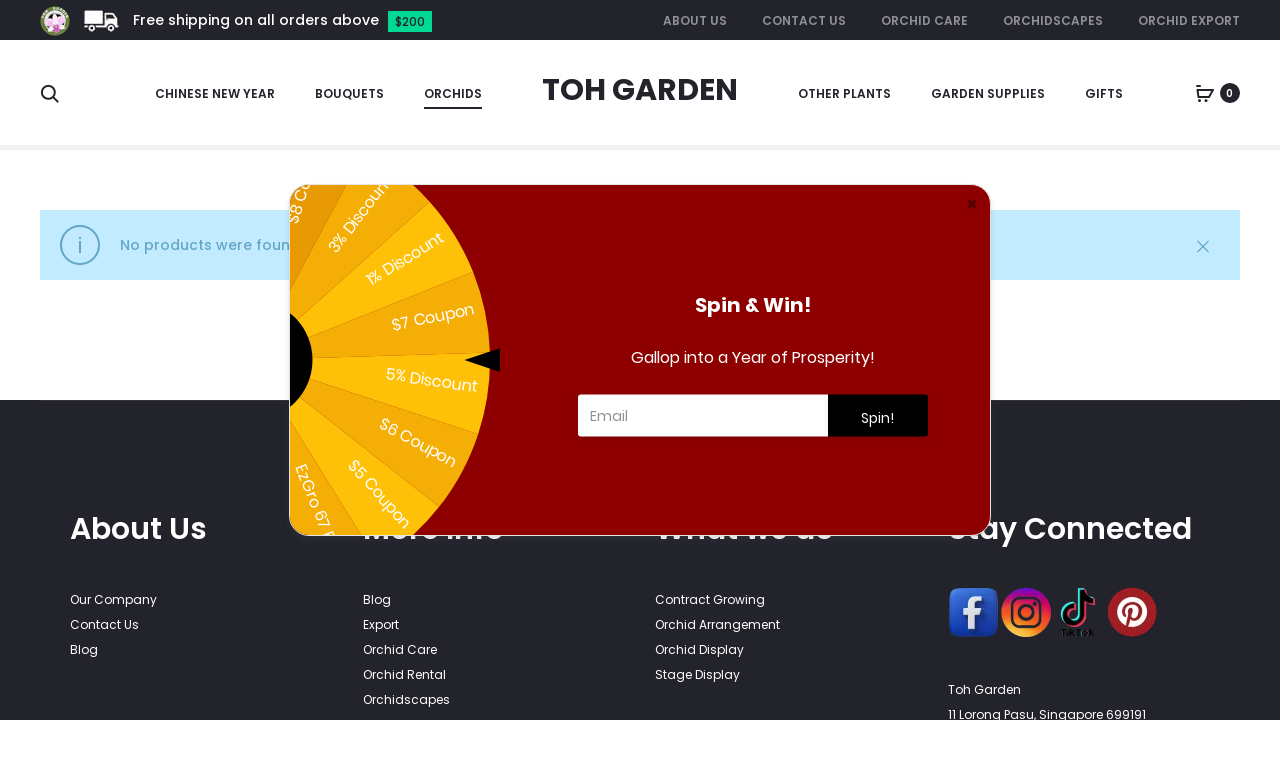

--- FILE ---
content_type: text/html; charset=UTF-8
request_url: https://tohgarden.com/plants/orchids/oncidium-alliance/tolumnia-equitant-oncidium/
body_size: 76409
content:
<!DOCTYPE html><html lang="en-GB"><head><meta charset="UTF-8"><link rel="preconnect" href="https://fonts.gstatic.com/" crossorigin /><meta name="viewport" content="width=device-width, initial-scale=1"><link rel="profile" href="http://gmpg.org/xfn/11"><link rel="pingback" href="https://tohgarden.com/xmlrpc.php"><meta name='robots' content='index, follow, max-image-preview:large, max-snippet:-1, max-video-preview:-1' /> <script data-cfasync="false" data-pagespeed-no-defer>window.dataLayerPYS = window.dataLayerPYS || [];</script> <title>Tolumnia (Equitant Oncidium) Archives - Toh Garden</title><link rel="canonical" href="https://tohgarden.com/plants/orchids/oncidium-alliance/tolumnia-equitant-oncidium/" /> <script type="application/ld+json" class="yoast-schema-graph">{"@context":"https://schema.org","@graph":[{"@type":"CollectionPage","@id":"https://tohgarden.com/plants/orchids/oncidium-alliance/tolumnia-equitant-oncidium/","url":"https://tohgarden.com/plants/orchids/oncidium-alliance/tolumnia-equitant-oncidium/","name":"Tolumnia (Equitant Oncidium) Archives - Toh Garden","isPartOf":{"@id":"https://tohgarden.com/#website"},"breadcrumb":{"@id":"https://tohgarden.com/plants/orchids/oncidium-alliance/tolumnia-equitant-oncidium/#breadcrumb"},"inLanguage":"en-GB"},{"@type":"BreadcrumbList","@id":"https://tohgarden.com/plants/orchids/oncidium-alliance/tolumnia-equitant-oncidium/#breadcrumb","itemListElement":[{"@type":"ListItem","position":1,"name":"Home","item":"https://tohgarden.com/"},{"@type":"ListItem","position":2,"name":"Orchids","item":"https://tohgarden.com/plants/orchids/"},{"@type":"ListItem","position":3,"name":"Oncidium Alliance","item":"https://tohgarden.com/plants/orchids/oncidium-alliance/"},{"@type":"ListItem","position":4,"name":"Tolumnia (Equitant Oncidium)"}]},{"@type":"WebSite","@id":"https://tohgarden.com/#website","url":"https://tohgarden.com/","name":"Toh Garden","description":"Singapore Orchid Plant &amp; Flower Grower","publisher":{"@id":"https://tohgarden.com/#organization"},"potentialAction":[{"@type":"SearchAction","target":{"@type":"EntryPoint","urlTemplate":"https://tohgarden.com/?s={search_term_string}"},"query-input":{"@type":"PropertyValueSpecification","valueRequired":true,"valueName":"search_term_string"}}],"inLanguage":"en-GB"},{"@type":"Organization","@id":"https://tohgarden.com/#organization","name":"Toh Garden","url":"https://tohgarden.com/","logo":{"@type":"ImageObject","inLanguage":"en-GB","@id":"https://tohgarden.com/#/schema/logo/image/","url":"https://tohgarden.com/wp-content/uploads/2013/10/Toh-Garden-Logo-Clean-Border.png","contentUrl":"https://tohgarden.com/wp-content/uploads/2013/10/Toh-Garden-Logo-Clean-Border.png","width":915,"height":915,"caption":"Toh Garden"},"image":{"@id":"https://tohgarden.com/#/schema/logo/image/"},"sameAs":["https://www.facebook.com/tohgarden","https://x.com/tohgarden","https://www.instagram.com/tohgarden","https://www.pinterest.com/tohgarden"]}]}</script>  <script type='application/javascript' id='pys-version-script'>console.log('PixelYourSite PRO version 12.3.6.1');</script> <link rel='dns-prefetch' href='//fonts.googleapis.com' /><link rel="alternate" type="application/rss+xml" title="Toh Garden &raquo; Feed" href="https://tohgarden.com/feed/" /><link rel="alternate" type="application/rss+xml" title="Toh Garden &raquo; Comments Feed" href="https://tohgarden.com/comments/feed/" /><link rel="alternate" type="application/rss+xml" title="Toh Garden &raquo; Tolumnia (Equitant Oncidium) Category Feed" href="https://tohgarden.com/plants/orchids/oncidium-alliance/tolumnia-equitant-oncidium/feed/" />
 <script src="//www.googletagmanager.com/gtag/js?id=G-2LWBN2QD54"  data-cfasync="false" data-wpfc-render="false" type="text/javascript" async></script> <script data-cfasync="false" data-wpfc-render="false" type="text/javascript">var mi_version = '9.11.1';
				var mi_track_user = true;
				var mi_no_track_reason = '';
								var MonsterInsightsDefaultLocations = {"page_location":"https:\/\/tohgarden.com\/plants\/orchids\/oncidium-alliance\/tolumnia-equitant-oncidium\/"};
								if ( typeof MonsterInsightsPrivacyGuardFilter === 'function' ) {
					var MonsterInsightsLocations = (typeof MonsterInsightsExcludeQuery === 'object') ? MonsterInsightsPrivacyGuardFilter( MonsterInsightsExcludeQuery ) : MonsterInsightsPrivacyGuardFilter( MonsterInsightsDefaultLocations );
				} else {
					var MonsterInsightsLocations = (typeof MonsterInsightsExcludeQuery === 'object') ? MonsterInsightsExcludeQuery : MonsterInsightsDefaultLocations;
				}

								var disableStrs = [
										'ga-disable-G-2LWBN2QD54',
									];

				/* Function to detect opted out users */
				function __gtagTrackerIsOptedOut() {
					for (var index = 0; index < disableStrs.length; index++) {
						if (document.cookie.indexOf(disableStrs[index] + '=true') > -1) {
							return true;
						}
					}

					return false;
				}

				/* Disable tracking if the opt-out cookie exists. */
				if (__gtagTrackerIsOptedOut()) {
					for (var index = 0; index < disableStrs.length; index++) {
						window[disableStrs[index]] = true;
					}
				}

				/* Opt-out function */
				function __gtagTrackerOptout() {
					for (var index = 0; index < disableStrs.length; index++) {
						document.cookie = disableStrs[index] + '=true; expires=Thu, 31 Dec 2099 23:59:59 UTC; path=/';
						window[disableStrs[index]] = true;
					}
				}

				if ('undefined' === typeof gaOptout) {
					function gaOptout() {
						__gtagTrackerOptout();
					}
				}
								window.dataLayerPYS = window.dataLayerPYS || [];

				window.MonsterInsightsDualTracker = {
					helpers: {},
					trackers: {},
				};
				if (mi_track_user) {
					function __gtagDataLayer() {
						dataLayer.push(arguments);
					}

					function __gtagTracker(type, name, parameters) {
						if (!parameters) {
							parameters = {};
						}

						if (parameters.send_to) {
							__gtagDataLayer.apply(null, arguments);
							return;
						}

						if (type === 'event') {
														parameters.send_to = monsterinsights_frontend.v4_id;
							var hookName = name;
							if (typeof parameters['event_category'] !== 'undefined') {
								hookName = parameters['event_category'] + ':' + name;
							}

							if (typeof MonsterInsightsDualTracker.trackers[hookName] !== 'undefined') {
								MonsterInsightsDualTracker.trackers[hookName](parameters);
							} else {
								__gtagDataLayer('event', name, parameters);
							}
							
						} else {
							__gtagDataLayer.apply(null, arguments);
						}
					}

					__gtagTracker('js', new Date());
					__gtagTracker('set', {
						'developer_id.dZGIzZG': true,
											});
					if ( MonsterInsightsLocations.page_location ) {
						__gtagTracker('set', MonsterInsightsLocations);
					}
										__gtagTracker('config', 'G-2LWBN2QD54', {"forceSSL":"true","link_attribution":"true"} );
										window.gtag = __gtagTracker;										(function () {
						/* https://developers.google.com/analytics/devguides/collection/analyticsjs/ */
						/* ga and __gaTracker compatibility shim. */
						var noopfn = function () {
							return null;
						};
						var newtracker = function () {
							return new Tracker();
						};
						var Tracker = function () {
							return null;
						};
						var p = Tracker.prototype;
						p.get = noopfn;
						p.set = noopfn;
						p.send = function () {
							var args = Array.prototype.slice.call(arguments);
							args.unshift('send');
							__gaTracker.apply(null, args);
						};
						var __gaTracker = function () {
							var len = arguments.length;
							if (len === 0) {
								return;
							}
							var f = arguments[len - 1];
							if (typeof f !== 'object' || f === null || typeof f.hitCallback !== 'function') {
								if ('send' === arguments[0]) {
									var hitConverted, hitObject = false, action;
									if ('event' === arguments[1]) {
										if ('undefined' !== typeof arguments[3]) {
											hitObject = {
												'eventAction': arguments[3],
												'eventCategory': arguments[2],
												'eventLabel': arguments[4],
												'value': arguments[5] ? arguments[5] : 1,
											}
										}
									}
									if ('pageview' === arguments[1]) {
										if ('undefined' !== typeof arguments[2]) {
											hitObject = {
												'eventAction': 'page_view',
												'page_path': arguments[2],
											}
										}
									}
									if (typeof arguments[2] === 'object') {
										hitObject = arguments[2];
									}
									if (typeof arguments[5] === 'object') {
										Object.assign(hitObject, arguments[5]);
									}
									if ('undefined' !== typeof arguments[1].hitType) {
										hitObject = arguments[1];
										if ('pageview' === hitObject.hitType) {
											hitObject.eventAction = 'page_view';
										}
									}
									if (hitObject) {
										action = 'timing' === arguments[1].hitType ? 'timing_complete' : hitObject.eventAction;
										hitConverted = mapArgs(hitObject);
										__gtagTracker('event', action, hitConverted);
									}
								}
								return;
							}

							function mapArgs(args) {
								var arg, hit = {};
								var gaMap = {
									'eventCategory': 'event_category',
									'eventAction': 'event_action',
									'eventLabel': 'event_label',
									'eventValue': 'event_value',
									'nonInteraction': 'non_interaction',
									'timingCategory': 'event_category',
									'timingVar': 'name',
									'timingValue': 'value',
									'timingLabel': 'event_label',
									'page': 'page_path',
									'location': 'page_location',
									'title': 'page_title',
									'referrer' : 'page_referrer',
								};
								for (arg in args) {
																		if (!(!args.hasOwnProperty(arg) || !gaMap.hasOwnProperty(arg))) {
										hit[gaMap[arg]] = args[arg];
									} else {
										hit[arg] = args[arg];
									}
								}
								return hit;
							}

							try {
								f.hitCallback();
							} catch (ex) {
							}
						};
						__gaTracker.create = newtracker;
						__gaTracker.getByName = newtracker;
						__gaTracker.getAll = function () {
							return [];
						};
						__gaTracker.remove = noopfn;
						__gaTracker.loaded = true;
						window['__gaTracker'] = __gaTracker;
					})();
									} else {
										console.log("");
					(function () {
						function __gtagTracker() {
							return null;
						}

						window['__gtagTracker'] = __gtagTracker;
						window['gtag'] = __gtagTracker;
					})();
									}</script> <style id='wp-img-auto-sizes-contain-inline-css' type='text/css'>img:is([sizes=auto i],[sizes^="auto," i]){contain-intrinsic-size:3000px 1500px}
/*# sourceURL=wp-img-auto-sizes-contain-inline-css */</style> <script src="[data-uri]" defer></script><script data-optimized="1" src="https://tohgarden.com/wp-content/plugins/litespeed-cache/assets/js/webfontloader.min.js" defer></script><link data-optimized="2" rel="stylesheet" href="https://tohgarden.com/wp-content/litespeed/css/4e5a3ef389c6a863c3a3654e5baa519e.css?ver=f76d0" /><style id='wp-block-group-inline-css' type='text/css'>.wp-block-group{box-sizing:border-box}:where(.wp-block-group.wp-block-group-is-layout-constrained){position:relative}
/*# sourceURL=https://tohgarden.com/wp-includes/blocks/group/style.min.css */</style><style id='wp-block-group-theme-inline-css' type='text/css'>:where(.wp-block-group.has-background){padding:1.25em 2.375em}
/*# sourceURL=https://tohgarden.com/wp-includes/blocks/group/theme.min.css */</style><style id='wp-block-paragraph-inline-css' type='text/css'>.is-small-text{font-size:.875em}.is-regular-text{font-size:1em}.is-large-text{font-size:2.25em}.is-larger-text{font-size:3em}.has-drop-cap:not(:focus):first-letter{float:left;font-size:8.4em;font-style:normal;font-weight:100;line-height:.68;margin:.05em .1em 0 0;text-transform:uppercase}body.rtl .has-drop-cap:not(:focus):first-letter{float:none;margin-left:.1em}p.has-drop-cap.has-background{overflow:hidden}:root :where(p.has-background){padding:1.25em 2.375em}:where(p.has-text-color:not(.has-link-color)) a{color:inherit}p.has-text-align-left[style*="writing-mode:vertical-lr"],p.has-text-align-right[style*="writing-mode:vertical-rl"]{rotate:180deg}
/*# sourceURL=https://tohgarden.com/wp-includes/blocks/paragraph/style.min.css */</style><style id='global-styles-inline-css' type='text/css'>:root{--wp--preset--aspect-ratio--square: 1;--wp--preset--aspect-ratio--4-3: 4/3;--wp--preset--aspect-ratio--3-4: 3/4;--wp--preset--aspect-ratio--3-2: 3/2;--wp--preset--aspect-ratio--2-3: 2/3;--wp--preset--aspect-ratio--16-9: 16/9;--wp--preset--aspect-ratio--9-16: 9/16;--wp--preset--color--black: #000000;--wp--preset--color--cyan-bluish-gray: #abb8c3;--wp--preset--color--white: #ffffff;--wp--preset--color--pale-pink: #f78da7;--wp--preset--color--vivid-red: #cf2e2e;--wp--preset--color--luminous-vivid-orange: #ff6900;--wp--preset--color--luminous-vivid-amber: #fcb900;--wp--preset--color--light-green-cyan: #7bdcb5;--wp--preset--color--vivid-green-cyan: #00d084;--wp--preset--color--pale-cyan-blue: #8ed1fc;--wp--preset--color--vivid-cyan-blue: #0693e3;--wp--preset--color--vivid-purple: #9b51e0;--wp--preset--gradient--vivid-cyan-blue-to-vivid-purple: linear-gradient(135deg,rgb(6,147,227) 0%,rgb(155,81,224) 100%);--wp--preset--gradient--light-green-cyan-to-vivid-green-cyan: linear-gradient(135deg,rgb(122,220,180) 0%,rgb(0,208,130) 100%);--wp--preset--gradient--luminous-vivid-amber-to-luminous-vivid-orange: linear-gradient(135deg,rgb(252,185,0) 0%,rgb(255,105,0) 100%);--wp--preset--gradient--luminous-vivid-orange-to-vivid-red: linear-gradient(135deg,rgb(255,105,0) 0%,rgb(207,46,46) 100%);--wp--preset--gradient--very-light-gray-to-cyan-bluish-gray: linear-gradient(135deg,rgb(238,238,238) 0%,rgb(169,184,195) 100%);--wp--preset--gradient--cool-to-warm-spectrum: linear-gradient(135deg,rgb(74,234,220) 0%,rgb(151,120,209) 20%,rgb(207,42,186) 40%,rgb(238,44,130) 60%,rgb(251,105,98) 80%,rgb(254,248,76) 100%);--wp--preset--gradient--blush-light-purple: linear-gradient(135deg,rgb(255,206,236) 0%,rgb(152,150,240) 100%);--wp--preset--gradient--blush-bordeaux: linear-gradient(135deg,rgb(254,205,165) 0%,rgb(254,45,45) 50%,rgb(107,0,62) 100%);--wp--preset--gradient--luminous-dusk: linear-gradient(135deg,rgb(255,203,112) 0%,rgb(199,81,192) 50%,rgb(65,88,208) 100%);--wp--preset--gradient--pale-ocean: linear-gradient(135deg,rgb(255,245,203) 0%,rgb(182,227,212) 50%,rgb(51,167,181) 100%);--wp--preset--gradient--electric-grass: linear-gradient(135deg,rgb(202,248,128) 0%,rgb(113,206,126) 100%);--wp--preset--gradient--midnight: linear-gradient(135deg,rgb(2,3,129) 0%,rgb(40,116,252) 100%);--wp--preset--font-size--small: 13px;--wp--preset--font-size--medium: 20px;--wp--preset--font-size--large: 36px;--wp--preset--font-size--x-large: 42px;--wp--preset--spacing--20: 0.44rem;--wp--preset--spacing--30: 0.67rem;--wp--preset--spacing--40: 1rem;--wp--preset--spacing--50: 1.5rem;--wp--preset--spacing--60: 2.25rem;--wp--preset--spacing--70: 3.38rem;--wp--preset--spacing--80: 5.06rem;--wp--preset--shadow--natural: 6px 6px 9px rgba(0, 0, 0, 0.2);--wp--preset--shadow--deep: 12px 12px 50px rgba(0, 0, 0, 0.4);--wp--preset--shadow--sharp: 6px 6px 0px rgba(0, 0, 0, 0.2);--wp--preset--shadow--outlined: 6px 6px 0px -3px rgb(255, 255, 255), 6px 6px rgb(0, 0, 0);--wp--preset--shadow--crisp: 6px 6px 0px rgb(0, 0, 0);}:where(.is-layout-flex){gap: 0.5em;}:where(.is-layout-grid){gap: 0.5em;}body .is-layout-flex{display: flex;}.is-layout-flex{flex-wrap: wrap;align-items: center;}.is-layout-flex > :is(*, div){margin: 0;}body .is-layout-grid{display: grid;}.is-layout-grid > :is(*, div){margin: 0;}:where(.wp-block-columns.is-layout-flex){gap: 2em;}:where(.wp-block-columns.is-layout-grid){gap: 2em;}:where(.wp-block-post-template.is-layout-flex){gap: 1.25em;}:where(.wp-block-post-template.is-layout-grid){gap: 1.25em;}.has-black-color{color: var(--wp--preset--color--black) !important;}.has-cyan-bluish-gray-color{color: var(--wp--preset--color--cyan-bluish-gray) !important;}.has-white-color{color: var(--wp--preset--color--white) !important;}.has-pale-pink-color{color: var(--wp--preset--color--pale-pink) !important;}.has-vivid-red-color{color: var(--wp--preset--color--vivid-red) !important;}.has-luminous-vivid-orange-color{color: var(--wp--preset--color--luminous-vivid-orange) !important;}.has-luminous-vivid-amber-color{color: var(--wp--preset--color--luminous-vivid-amber) !important;}.has-light-green-cyan-color{color: var(--wp--preset--color--light-green-cyan) !important;}.has-vivid-green-cyan-color{color: var(--wp--preset--color--vivid-green-cyan) !important;}.has-pale-cyan-blue-color{color: var(--wp--preset--color--pale-cyan-blue) !important;}.has-vivid-cyan-blue-color{color: var(--wp--preset--color--vivid-cyan-blue) !important;}.has-vivid-purple-color{color: var(--wp--preset--color--vivid-purple) !important;}.has-black-background-color{background-color: var(--wp--preset--color--black) !important;}.has-cyan-bluish-gray-background-color{background-color: var(--wp--preset--color--cyan-bluish-gray) !important;}.has-white-background-color{background-color: var(--wp--preset--color--white) !important;}.has-pale-pink-background-color{background-color: var(--wp--preset--color--pale-pink) !important;}.has-vivid-red-background-color{background-color: var(--wp--preset--color--vivid-red) !important;}.has-luminous-vivid-orange-background-color{background-color: var(--wp--preset--color--luminous-vivid-orange) !important;}.has-luminous-vivid-amber-background-color{background-color: var(--wp--preset--color--luminous-vivid-amber) !important;}.has-light-green-cyan-background-color{background-color: var(--wp--preset--color--light-green-cyan) !important;}.has-vivid-green-cyan-background-color{background-color: var(--wp--preset--color--vivid-green-cyan) !important;}.has-pale-cyan-blue-background-color{background-color: var(--wp--preset--color--pale-cyan-blue) !important;}.has-vivid-cyan-blue-background-color{background-color: var(--wp--preset--color--vivid-cyan-blue) !important;}.has-vivid-purple-background-color{background-color: var(--wp--preset--color--vivid-purple) !important;}.has-black-border-color{border-color: var(--wp--preset--color--black) !important;}.has-cyan-bluish-gray-border-color{border-color: var(--wp--preset--color--cyan-bluish-gray) !important;}.has-white-border-color{border-color: var(--wp--preset--color--white) !important;}.has-pale-pink-border-color{border-color: var(--wp--preset--color--pale-pink) !important;}.has-vivid-red-border-color{border-color: var(--wp--preset--color--vivid-red) !important;}.has-luminous-vivid-orange-border-color{border-color: var(--wp--preset--color--luminous-vivid-orange) !important;}.has-luminous-vivid-amber-border-color{border-color: var(--wp--preset--color--luminous-vivid-amber) !important;}.has-light-green-cyan-border-color{border-color: var(--wp--preset--color--light-green-cyan) !important;}.has-vivid-green-cyan-border-color{border-color: var(--wp--preset--color--vivid-green-cyan) !important;}.has-pale-cyan-blue-border-color{border-color: var(--wp--preset--color--pale-cyan-blue) !important;}.has-vivid-cyan-blue-border-color{border-color: var(--wp--preset--color--vivid-cyan-blue) !important;}.has-vivid-purple-border-color{border-color: var(--wp--preset--color--vivid-purple) !important;}.has-vivid-cyan-blue-to-vivid-purple-gradient-background{background: var(--wp--preset--gradient--vivid-cyan-blue-to-vivid-purple) !important;}.has-light-green-cyan-to-vivid-green-cyan-gradient-background{background: var(--wp--preset--gradient--light-green-cyan-to-vivid-green-cyan) !important;}.has-luminous-vivid-amber-to-luminous-vivid-orange-gradient-background{background: var(--wp--preset--gradient--luminous-vivid-amber-to-luminous-vivid-orange) !important;}.has-luminous-vivid-orange-to-vivid-red-gradient-background{background: var(--wp--preset--gradient--luminous-vivid-orange-to-vivid-red) !important;}.has-very-light-gray-to-cyan-bluish-gray-gradient-background{background: var(--wp--preset--gradient--very-light-gray-to-cyan-bluish-gray) !important;}.has-cool-to-warm-spectrum-gradient-background{background: var(--wp--preset--gradient--cool-to-warm-spectrum) !important;}.has-blush-light-purple-gradient-background{background: var(--wp--preset--gradient--blush-light-purple) !important;}.has-blush-bordeaux-gradient-background{background: var(--wp--preset--gradient--blush-bordeaux) !important;}.has-luminous-dusk-gradient-background{background: var(--wp--preset--gradient--luminous-dusk) !important;}.has-pale-ocean-gradient-background{background: var(--wp--preset--gradient--pale-ocean) !important;}.has-electric-grass-gradient-background{background: var(--wp--preset--gradient--electric-grass) !important;}.has-midnight-gradient-background{background: var(--wp--preset--gradient--midnight) !important;}.has-small-font-size{font-size: var(--wp--preset--font-size--small) !important;}.has-medium-font-size{font-size: var(--wp--preset--font-size--medium) !important;}.has-large-font-size{font-size: var(--wp--preset--font-size--large) !important;}.has-x-large-font-size{font-size: var(--wp--preset--font-size--x-large) !important;}
/*# sourceURL=global-styles-inline-css */</style><style id='classic-theme-styles-inline-css' type='text/css'>/*! This file is auto-generated */
.wp-block-button__link{color:#fff;background-color:#32373c;border-radius:9999px;box-shadow:none;text-decoration:none;padding:calc(.667em + 2px) calc(1.333em + 2px);font-size:1.125em}.wp-block-file__button{background:#32373c;color:#fff;text-decoration:none}
/*# sourceURL=/wp-includes/css/classic-themes.min.css */</style><style id='woocommerce-inline-inline-css' type='text/css'>.woocommerce form .form-row .required { visibility: visible; }
/*# sourceURL=woocommerce-inline-inline-css */</style><style id='sober-inline-css' type='text/css'>@font-face {
					font-family: "Sofia Pro";
					src: url( https://tohgarden.com/wp-content/themes/sober/fonts/sofiapro-light-webfont.woff2 ) format("woff2");
					font-weight: 300;
					font-style: normal;
					font-display: swap;
				}
			body,button,input,select,textarea{font-family: Poppins;font-size: 14px;font-weight: 400;line-height: 2.14286;color: #7c7c80;}a{color: #23232c;}a:hover{color: #111114;}h1, .h1{font-family: Poppins;font-size: 40px;font-weight: 500;line-height: 1.2;color: #23232c;text-transform: none;}h2, .h2{font-family: Poppins;font-size: 30px;font-weight: 500;line-height: 1.2;color: #23232c;text-transform: none;}h3, .h3{font-family: Poppins;font-size: 20px;font-weight: 500;line-height: 1.2;color: #23232c;text-transform: none;}h4, .h4{font-family: Poppins;font-size: 18px;font-weight: 500;line-height: 1.2;color: #23232c;text-transform: none;}h5, .h5{font-family: Poppins;font-size: 14px;font-weight: 500;line-height: 1.2;color: #23232c;text-transform: none;}h6, .h6{font-family: Poppins;font-size: 12px;font-weight: 500;line-height: 1.2;color: #23232c;text-transform: none;}.nav-menu > li > a, .side-menu .menu > li > a{font-family: Poppins;font-size: 12px;font-weight: 600;color: #23232c;text-transform: uppercase;}.nav-menu .sub-menu a, .side-menu .sub-menu a{font-family: Poppins;font-size: 12px;font-weight: 400;line-height: 1.4;color: #909097;text-transform: none;}.primary-menu.side-menu .menu > li > a{font-family: Poppins;font-size: 16px;font-weight: 600;color: #23232c;text-transform: uppercase;}.primary-menu.side-menu .sub-menu li a{font-family: Poppins;font-size: 12px;font-weight: 400;line-height: 1.4;color: #909097;text-transform: none;}.mobile-menu.side-menu .menu > li > a{font-family: Poppins;font-size: 16px;font-weight: 600;color: #23232c;text-transform: uppercase;}.mobile-menu.side-menu .sub-menu li a{font-family: Poppins;font-size: 12px;font-weight: 400;line-height: 1.3;color: #909097;text-transform: none;}.page-header .page-title{font-family: Sofia Pro;font-size: 90;font-weight: 300;line-height: 1;text-transform: none;}.page-header-style-minimal .page-header .page-title{font-family: Sofia Pro;font-size: 24px;font-weight: 300;line-height: 1;text-transform: none;}.woocommerce .woocommerce-breadcrumb, .breadcrumb{font-family: Poppins;font-size: 12px;font-weight: 500;text-transform: none;}.widget-title{font-family: Sofia Pro;font-size: 20px;font-weight: 300;color: #23232c;text-transform: none;}.woocommerce div.product .product_title{font-family: Sofia Pro;font-size: 32px;font-weight: 300;color: #1e1e23;text-transform: none;}.woocommerce div.product .woocommerce-product-details__short-description, .woocommerce div.product div[itemprop="description"]{font-family: Poppins;font-size: 12px;font-weight: 400;line-height: 2;text-transform: none;}.woocommerce .upsells h2, .woocommerce .related h2{color: #000000;}.footer-info{font-family: Poppins;font-size: 12px;font-weight: 400;}.sober-popup.popup-layout-fullscreen, .sober-popup-backdrop {background-color: rgba(35,35,44,0.5); }.woocommerce .ribbons .onsale {background-color: #00d994}.woocommerce .ribbons .newness {background-color: #ffaa65}.woocommerce .ribbons .featured {background-color: #ff6962}.woocommerce .ribbons .sold-out {background-color: #827d7d}
/*# sourceURL=sober-inline-css */</style> <script type="text/template" id="tmpl-variation-template"><div class="woocommerce-variation-description">{{{ data.variation.variation_description }}}</div>
	<div class="woocommerce-variation-price">{{{ data.variation.price_html }}}</div>
	<div class="woocommerce-variation-availability">{{{ data.variation.availability_html }}}</div></script> <script type="text/template" id="tmpl-unavailable-variation-template"><p role="alert">Sorry, this product is unavailable. Please choose a different combination.</p></script> <script type="text/javascript" src="[data-uri]" defer></script><script type="text/javascript" src="https://tohgarden.com/wp-content/plugins/google-analytics-for-wordpress/assets/js/frontend-gtag.min.js" id="monsterinsights-frontend-script-js" data-wp-strategy="async" defer data-deferred="1"></script> <script data-cfasync="false" data-wpfc-render="false" type="text/javascript" id='monsterinsights-frontend-script-js-extra'>/*  */
var monsterinsights_frontend = {"js_events_tracking":"true","download_extensions":"doc,pdf,ppt,zip,xls,docx,pptx,xlsx","inbound_paths":"[{\"path\":\"\\\/go\\\/\",\"label\":\"affiliate\"},{\"path\":\"\\\/recommend\\\/\",\"label\":\"affiliate\"}]","home_url":"https:\/\/tohgarden.com","hash_tracking":"false","v4_id":"G-2LWBN2QD54"};/*  */</script> <script type="text/javascript" id="jquery-core-js-extra" src="[data-uri]" defer></script> <script type="text/javascript" src="https://tohgarden.com/wp-includes/js/jquery/jquery.min.js" id="jquery-core-js"></script> <script type="text/javascript" id="wc-add-to-cart-js-extra" src="[data-uri]" defer></script> <script type="text/javascript" id="woocommerce-js-extra" src="[data-uri]" defer></script> <script type="text/javascript" id="wp-util-js-extra" src="[data-uri]" defer></script> <script type="text/javascript" id="wc-add-to-cart-variation-js-extra" src="[data-uri]" defer></script> <script type="text/javascript" id="wc-cart-fragments-js-extra" src="[data-uri]" defer></script> <script type="text/javascript" id="wpm-js-extra" src="[data-uri]" defer></script> <script type="text/javascript" id="pys-js-extra" src="[data-uri]" defer></script> <script></script><link rel="https://api.w.org/" href="https://tohgarden.com/wp-json/" /><link rel="alternate" title="JSON" type="application/json" href="https://tohgarden.com/wp-json/wp/v2/product_cat/603" /><link rel="EditURI" type="application/rsd+xml" title="RSD" href="https://tohgarden.com/xmlrpc.php?rsd" /><meta name="generator" content="WordPress 6.9" /><meta name="generator" content="WooCommerce 10.4.3" /><meta name="facebook-domain-verification" content="7qw52mbyr9h97lzf1htvapc6qs70xi" /><meta name="google-site-verification" content="pI92qs10-UoCRy2puviVUk-uFbvV1Ao2cpJrP24ogTw" /> <script type="text/javascript" id="proofly_pixel_init" src="[data-uri]" defer></script>  <script type="text/javascript" src="[data-uri]" defer></script> <script type="text/javascript" src="[data-uri]" defer></script> <noscript><style>.woocommerce-product-gallery{ opacity: 1 !important; }</style></noscript>
 <script src="[data-uri]" defer></script> <meta name="generator" content="Powered by WPBakery Page Builder - drag and drop page builder for WordPress."/><meta name="generator" content="Powered by Slider Revolution 6.7.40 - responsive, Mobile-Friendly Slider Plugin for WordPress with comfortable drag and drop interface." /><link rel="icon" href="https://tohgarden.com/wp-content/uploads/2020/04/cropped-Toh-Garden-Logo-Clean-Border.fw_-32x32.png" sizes="32x32" /><link rel="icon" href="https://tohgarden.com/wp-content/uploads/2020/04/cropped-Toh-Garden-Logo-Clean-Border.fw_-192x192.png" sizes="192x192" /><link rel="apple-touch-icon" href="https://tohgarden.com/wp-content/uploads/2020/04/cropped-Toh-Garden-Logo-Clean-Border.fw_-180x180.png" /><meta name="msapplication-TileImage" content="https://tohgarden.com/wp-content/uploads/2020/04/cropped-Toh-Garden-Logo-Clean-Border.fw_-270x270.png" /> <script src="[data-uri]" defer></script> <style type="text/css">div.nsl-container[data-align="left"] {
    text-align: left;
}

div.nsl-container[data-align="center"] {
    text-align: center;
}

div.nsl-container[data-align="right"] {
    text-align: right;
}


div.nsl-container div.nsl-container-buttons a[data-plugin="nsl"] {
    text-decoration: none;
    box-shadow: none;
    border: 0;
}

div.nsl-container .nsl-container-buttons {
    display: flex;
    padding: 5px 0;
}

div.nsl-container.nsl-container-block .nsl-container-buttons {
    display: inline-grid;
    grid-template-columns: minmax(145px, auto);
}

div.nsl-container-block-fullwidth .nsl-container-buttons {
    flex-flow: column;
    align-items: center;
}

div.nsl-container-block-fullwidth .nsl-container-buttons a,
div.nsl-container-block .nsl-container-buttons a {
    flex: 1 1 auto;
    display: block;
    margin: 5px 0;
    width: 100%;
}

div.nsl-container-inline {
    margin: -5px;
    text-align: left;
}

div.nsl-container-inline .nsl-container-buttons {
    justify-content: center;
    flex-wrap: wrap;
}

div.nsl-container-inline .nsl-container-buttons a {
    margin: 5px;
    display: inline-block;
}

div.nsl-container-grid .nsl-container-buttons {
    flex-flow: row;
    align-items: center;
    flex-wrap: wrap;
}

div.nsl-container-grid .nsl-container-buttons a {
    flex: 1 1 auto;
    display: block;
    margin: 5px;
    max-width: 280px;
    width: 100%;
}

@media only screen and (min-width: 650px) {
    div.nsl-container-grid .nsl-container-buttons a {
        width: auto;
    }
}

div.nsl-container .nsl-button {
    cursor: pointer;
    vertical-align: top;
    border-radius: 4px;
}

div.nsl-container .nsl-button-default {
    color: #fff;
    display: flex;
}

div.nsl-container .nsl-button-icon {
    display: inline-block;
}

div.nsl-container .nsl-button-svg-container {
    flex: 0 0 auto;
    padding: 8px;
    display: flex;
    align-items: center;
}

div.nsl-container svg {
    height: 24px;
    width: 24px;
    vertical-align: top;
}

div.nsl-container .nsl-button-default div.nsl-button-label-container {
    margin: 0 24px 0 12px;
    padding: 10px 0;
    font-family: Helvetica, Arial, sans-serif;
    font-size: 16px;
    line-height: 20px;
    letter-spacing: .25px;
    overflow: hidden;
    text-align: center;
    text-overflow: clip;
    white-space: nowrap;
    flex: 1 1 auto;
    -webkit-font-smoothing: antialiased;
    -moz-osx-font-smoothing: grayscale;
    text-transform: none;
    display: inline-block;
}

div.nsl-container .nsl-button-google[data-skin="light"] {
    box-shadow: inset 0 0 0 1px #747775;
    color: #1f1f1f;
}

div.nsl-container .nsl-button-google[data-skin="dark"] {
    box-shadow: inset 0 0 0 1px #8E918F;
    color: #E3E3E3;
}

div.nsl-container .nsl-button-google[data-skin="neutral"] {
    color: #1F1F1F;
}

div.nsl-container .nsl-button-google div.nsl-button-label-container {
    font-family: "Roboto Medium", Roboto, Helvetica, Arial, sans-serif;
}

div.nsl-container .nsl-button-apple .nsl-button-svg-container {
    padding: 0 6px;
}

div.nsl-container .nsl-button-apple .nsl-button-svg-container svg {
    height: 40px;
    width: auto;
}

div.nsl-container .nsl-button-apple[data-skin="light"] {
    color: #000;
    box-shadow: 0 0 0 1px #000;
}

div.nsl-container .nsl-button-facebook[data-skin="white"] {
    color: #000;
    box-shadow: inset 0 0 0 1px #000;
}

div.nsl-container .nsl-button-facebook[data-skin="light"] {
    color: #1877F2;
    box-shadow: inset 0 0 0 1px #1877F2;
}

div.nsl-container .nsl-button-spotify[data-skin="white"] {
    color: #191414;
    box-shadow: inset 0 0 0 1px #191414;
}

div.nsl-container .nsl-button-apple div.nsl-button-label-container {
    font-size: 17px;
    font-family: -apple-system, BlinkMacSystemFont, "Segoe UI", Roboto, Helvetica, Arial, sans-serif, "Apple Color Emoji", "Segoe UI Emoji", "Segoe UI Symbol";
}

div.nsl-container .nsl-button-slack div.nsl-button-label-container {
    font-size: 17px;
    font-family: -apple-system, BlinkMacSystemFont, "Segoe UI", Roboto, Helvetica, Arial, sans-serif, "Apple Color Emoji", "Segoe UI Emoji", "Segoe UI Symbol";
}

div.nsl-container .nsl-button-slack[data-skin="light"] {
    color: #000000;
    box-shadow: inset 0 0 0 1px #DDDDDD;
}

div.nsl-container .nsl-button-tiktok[data-skin="light"] {
    color: #161823;
    box-shadow: 0 0 0 1px rgba(22, 24, 35, 0.12);
}


div.nsl-container .nsl-button-kakao {
    color: rgba(0, 0, 0, 0.85);
}

.nsl-clear {
    clear: both;
}

.nsl-container {
    clear: both;
}

.nsl-disabled-provider .nsl-button {
    filter: grayscale(1);
    opacity: 0.8;
}

/*Button align start*/

div.nsl-container-inline[data-align="left"] .nsl-container-buttons {
    justify-content: flex-start;
}

div.nsl-container-inline[data-align="center"] .nsl-container-buttons {
    justify-content: center;
}

div.nsl-container-inline[data-align="right"] .nsl-container-buttons {
    justify-content: flex-end;
}


div.nsl-container-grid[data-align="left"] .nsl-container-buttons {
    justify-content: flex-start;
}

div.nsl-container-grid[data-align="center"] .nsl-container-buttons {
    justify-content: center;
}

div.nsl-container-grid[data-align="right"] .nsl-container-buttons {
    justify-content: flex-end;
}

div.nsl-container-grid[data-align="space-around"] .nsl-container-buttons {
    justify-content: space-around;
}

div.nsl-container-grid[data-align="space-between"] .nsl-container-buttons {
    justify-content: space-between;
}

/* Button align end*/

/* Redirect */

#nsl-redirect-overlay {
    display: flex;
    flex-direction: column;
    justify-content: center;
    align-items: center;
    position: fixed;
    z-index: 1000000;
    left: 0;
    top: 0;
    width: 100%;
    height: 100%;
    backdrop-filter: blur(1px);
    background-color: RGBA(0, 0, 0, .32);;
}

#nsl-redirect-overlay-container {
    display: flex;
    flex-direction: column;
    justify-content: center;
    align-items: center;
    background-color: white;
    padding: 30px;
    border-radius: 10px;
}

#nsl-redirect-overlay-spinner {
    content: '';
    display: block;
    margin: 20px;
    border: 9px solid RGBA(0, 0, 0, .6);
    border-top: 9px solid #fff;
    border-radius: 50%;
    box-shadow: inset 0 0 0 1px RGBA(0, 0, 0, .6), 0 0 0 1px RGBA(0, 0, 0, .6);
    width: 40px;
    height: 40px;
    animation: nsl-loader-spin 2s linear infinite;
}

@keyframes nsl-loader-spin {
    0% {
        transform: rotate(0deg)
    }
    to {
        transform: rotate(360deg)
    }
}

#nsl-redirect-overlay-title {
    font-family: -apple-system, BlinkMacSystemFont, "Segoe UI", Roboto, Oxygen-Sans, Ubuntu, Cantarell, "Helvetica Neue", sans-serif;
    font-size: 18px;
    font-weight: bold;
    color: #3C434A;
}

#nsl-redirect-overlay-text {
    font-family: -apple-system, BlinkMacSystemFont, "Segoe UI", Roboto, Oxygen-Sans, Ubuntu, Cantarell, "Helvetica Neue", sans-serif;
    text-align: center;
    font-size: 14px;
    color: #3C434A;
}

/* Redirect END*/</style><style type="text/css">/* Notice fallback */
#nsl-notices-fallback {
    position: fixed;
    right: 10px;
    top: 10px;
    z-index: 10000;
}

.admin-bar #nsl-notices-fallback {
    top: 42px;
}

#nsl-notices-fallback > div {
    position: relative;
    background: #fff;
    border-left: 4px solid #fff;
    box-shadow: 0 1px 1px 0 rgba(0, 0, 0, .1);
    margin: 5px 15px 2px;
    padding: 1px 20px;
}

#nsl-notices-fallback > div.error {
    display: block;
    border-left-color: #dc3232;
}

#nsl-notices-fallback > div.updated {
    display: block;
    border-left-color: #46b450;
}

#nsl-notices-fallback p {
    margin: .5em 0;
    padding: 2px;
}

#nsl-notices-fallback > div:after {
    position: absolute;
    right: 5px;
    top: 5px;
    content: '\00d7';
    display: block;
    height: 16px;
    width: 16px;
    line-height: 16px;
    text-align: center;
    font-size: 20px;
    cursor: pointer;
}</style><style type="text/css" id="wp-custom-css">small.woocommerce-price-suffix {
    display: block;
	  font-size: 8px;
    line-height:0.5;	
}</style><style id="kirki-inline-styles">body,button,input,select,textarea{font-family:Poppins;font-size:14px;font-weight:400;line-height:2.14286;color:#7c7c80;}a{color:#23232c;}a:hover, a:visited{color:#111114;}h1, .h1{font-family:Poppins;font-size:40px;font-weight:500;line-height:1.2;text-transform:none;color:#23232c;}h2, .h2{font-family:Poppins;font-size:30px;font-weight:500;line-height:1.2;text-transform:none;color:#23232c;}h3, .h3{font-family:Poppins;font-size:20px;font-weight:500;line-height:1.2;text-transform:none;color:#23232c;}h4, .h4{font-family:Poppins;font-size:18px;font-weight:500;line-height:1.2;text-transform:none;color:#23232c;}h5, .h5{font-family:Poppins;font-size:14px;font-weight:500;line-height:1.2;text-transform:none;color:#23232c;}h6, .h6{font-family:Poppins;font-size:12px;font-weight:500;line-height:1.2;text-transform:none;color:#23232c;}.nav-menu > li > a, .side-menu .menu > li > a{font-family:Poppins;font-size:12px;font-weight:600;text-transform:uppercase;color:#23232c;}.nav-menu .sub-menu a, .side-menu .sub-menu a{font-family:Poppins;font-size:12px;font-weight:400;line-height:1.4;text-transform:none;color:#909097;}.primary-menu.side-menu .menu > li > a{font-family:Poppins;font-size:16px;font-weight:600;text-transform:uppercase;color:#23232c;}.primary-menu.side-menu .sub-menu li a{font-family:Poppins;font-size:12px;font-weight:400;line-height:1.4;text-transform:none;color:#909097;}.mobile-menu.side-menu .menu > li > a{font-family:Poppins;font-size:16px;font-weight:600;text-transform:uppercase;color:#23232c;}.mobile-menu.side-menu .sub-menu li a{font-family:Poppins;font-size:12px;font-weight:400;line-height:1.3;text-transform:none;color:#909097;}.page-header-style-minimal .page-header .page-title{font-family:Sofia Pro;font-size:24px;font-weight:300;line-height:1;text-transform:none;}.woocommerce .woocommerce-breadcrumb, .breadcrumb{font-family:Poppins;font-size:12px;font-weight:500;text-transform:none;}.widget-title{font-family:Sofia Pro;font-size:20px;font-weight:300;text-transform:none;color:#23232c;}.woocommerce div.product .product_title{font-family:Sofia Pro;font-size:32px;font-weight:300;text-transform:none;color:#1e1e23;}.woocommerce div.product .woocommerce-product-details__short-description, .woocommerce div.product div[itemprop="description"]{font-family:Poppins;font-size:12px;font-weight:400;line-height:2;text-transform:none;}.woocommerce .upsells h2, .woocommerce .related h2{color:#000000;}.footer-info{font-family:Poppins;font-size:12px;font-weight:400;}.site-branding .logo{font-family:Poppins;font-size:30px;font-weight:700;text-transform:uppercase;}@media screen and (max-width: 767px){.mobile-menu{width:85%;}}/* devanagari */
@font-face {
  font-family: 'Poppins';
  font-style: normal;
  font-weight: 500;
  font-display: swap;
  src: url(https://tohgarden.com/wp-content/fonts/poppins/pxiByp8kv8JHgFVrLGT9Z11lFc-K.woff2) format('woff2');
  unicode-range: U+0900-097F, U+1CD0-1CF9, U+200C-200D, U+20A8, U+20B9, U+20F0, U+25CC, U+A830-A839, U+A8E0-A8FF, U+11B00-11B09;
}
/* latin-ext */
@font-face {
  font-family: 'Poppins';
  font-style: normal;
  font-weight: 500;
  font-display: swap;
  src: url(https://tohgarden.com/wp-content/fonts/poppins/pxiByp8kv8JHgFVrLGT9Z1JlFc-K.woff2) format('woff2');
  unicode-range: U+0100-02BA, U+02BD-02C5, U+02C7-02CC, U+02CE-02D7, U+02DD-02FF, U+0304, U+0308, U+0329, U+1D00-1DBF, U+1E00-1E9F, U+1EF2-1EFF, U+2020, U+20A0-20AB, U+20AD-20C0, U+2113, U+2C60-2C7F, U+A720-A7FF;
}
/* latin */
@font-face {
  font-family: 'Poppins';
  font-style: normal;
  font-weight: 500;
  font-display: swap;
  src: url(https://tohgarden.com/wp-content/fonts/poppins/pxiByp8kv8JHgFVrLGT9Z1xlFQ.woff2) format('woff2');
  unicode-range: U+0000-00FF, U+0131, U+0152-0153, U+02BB-02BC, U+02C6, U+02DA, U+02DC, U+0304, U+0308, U+0329, U+2000-206F, U+20AC, U+2122, U+2191, U+2193, U+2212, U+2215, U+FEFF, U+FFFD;
}
/* devanagari */
@font-face {
  font-family: 'Poppins';
  font-style: normal;
  font-weight: 600;
  font-display: swap;
  src: url(https://tohgarden.com/wp-content/fonts/poppins/pxiByp8kv8JHgFVrLEj6Z11lFc-K.woff2) format('woff2');
  unicode-range: U+0900-097F, U+1CD0-1CF9, U+200C-200D, U+20A8, U+20B9, U+20F0, U+25CC, U+A830-A839, U+A8E0-A8FF, U+11B00-11B09;
}
/* latin-ext */
@font-face {
  font-family: 'Poppins';
  font-style: normal;
  font-weight: 600;
  font-display: swap;
  src: url(https://tohgarden.com/wp-content/fonts/poppins/pxiByp8kv8JHgFVrLEj6Z1JlFc-K.woff2) format('woff2');
  unicode-range: U+0100-02BA, U+02BD-02C5, U+02C7-02CC, U+02CE-02D7, U+02DD-02FF, U+0304, U+0308, U+0329, U+1D00-1DBF, U+1E00-1E9F, U+1EF2-1EFF, U+2020, U+20A0-20AB, U+20AD-20C0, U+2113, U+2C60-2C7F, U+A720-A7FF;
}
/* latin */
@font-face {
  font-family: 'Poppins';
  font-style: normal;
  font-weight: 600;
  font-display: swap;
  src: url(https://tohgarden.com/wp-content/fonts/poppins/pxiByp8kv8JHgFVrLEj6Z1xlFQ.woff2) format('woff2');
  unicode-range: U+0000-00FF, U+0131, U+0152-0153, U+02BB-02BC, U+02C6, U+02DA, U+02DC, U+0304, U+0308, U+0329, U+2000-206F, U+20AC, U+2122, U+2191, U+2193, U+2212, U+2215, U+FEFF, U+FFFD;
}
/* devanagari */
@font-face {
  font-family: 'Poppins';
  font-style: normal;
  font-weight: 700;
  font-display: swap;
  src: url(https://tohgarden.com/wp-content/fonts/poppins/pxiByp8kv8JHgFVrLCz7Z11lFc-K.woff2) format('woff2');
  unicode-range: U+0900-097F, U+1CD0-1CF9, U+200C-200D, U+20A8, U+20B9, U+20F0, U+25CC, U+A830-A839, U+A8E0-A8FF, U+11B00-11B09;
}
/* latin-ext */
@font-face {
  font-family: 'Poppins';
  font-style: normal;
  font-weight: 700;
  font-display: swap;
  src: url(https://tohgarden.com/wp-content/fonts/poppins/pxiByp8kv8JHgFVrLCz7Z1JlFc-K.woff2) format('woff2');
  unicode-range: U+0100-02BA, U+02BD-02C5, U+02C7-02CC, U+02CE-02D7, U+02DD-02FF, U+0304, U+0308, U+0329, U+1D00-1DBF, U+1E00-1E9F, U+1EF2-1EFF, U+2020, U+20A0-20AB, U+20AD-20C0, U+2113, U+2C60-2C7F, U+A720-A7FF;
}
/* latin */
@font-face {
  font-family: 'Poppins';
  font-style: normal;
  font-weight: 700;
  font-display: swap;
  src: url(https://tohgarden.com/wp-content/fonts/poppins/pxiByp8kv8JHgFVrLCz7Z1xlFQ.woff2) format('woff2');
  unicode-range: U+0000-00FF, U+0131, U+0152-0153, U+02BB-02BC, U+02C6, U+02DA, U+02DC, U+0304, U+0308, U+0329, U+2000-206F, U+20AC, U+2122, U+2191, U+2193, U+2212, U+2215, U+FEFF, U+FFFD;
}/* devanagari */
@font-face {
  font-family: 'Poppins';
  font-style: normal;
  font-weight: 500;
  font-display: swap;
  src: url(https://tohgarden.com/wp-content/fonts/poppins/pxiByp8kv8JHgFVrLGT9Z11lFc-K.woff2) format('woff2');
  unicode-range: U+0900-097F, U+1CD0-1CF9, U+200C-200D, U+20A8, U+20B9, U+20F0, U+25CC, U+A830-A839, U+A8E0-A8FF, U+11B00-11B09;
}
/* latin-ext */
@font-face {
  font-family: 'Poppins';
  font-style: normal;
  font-weight: 500;
  font-display: swap;
  src: url(https://tohgarden.com/wp-content/fonts/poppins/pxiByp8kv8JHgFVrLGT9Z1JlFc-K.woff2) format('woff2');
  unicode-range: U+0100-02BA, U+02BD-02C5, U+02C7-02CC, U+02CE-02D7, U+02DD-02FF, U+0304, U+0308, U+0329, U+1D00-1DBF, U+1E00-1E9F, U+1EF2-1EFF, U+2020, U+20A0-20AB, U+20AD-20C0, U+2113, U+2C60-2C7F, U+A720-A7FF;
}
/* latin */
@font-face {
  font-family: 'Poppins';
  font-style: normal;
  font-weight: 500;
  font-display: swap;
  src: url(https://tohgarden.com/wp-content/fonts/poppins/pxiByp8kv8JHgFVrLGT9Z1xlFQ.woff2) format('woff2');
  unicode-range: U+0000-00FF, U+0131, U+0152-0153, U+02BB-02BC, U+02C6, U+02DA, U+02DC, U+0304, U+0308, U+0329, U+2000-206F, U+20AC, U+2122, U+2191, U+2193, U+2212, U+2215, U+FEFF, U+FFFD;
}
/* devanagari */
@font-face {
  font-family: 'Poppins';
  font-style: normal;
  font-weight: 600;
  font-display: swap;
  src: url(https://tohgarden.com/wp-content/fonts/poppins/pxiByp8kv8JHgFVrLEj6Z11lFc-K.woff2) format('woff2');
  unicode-range: U+0900-097F, U+1CD0-1CF9, U+200C-200D, U+20A8, U+20B9, U+20F0, U+25CC, U+A830-A839, U+A8E0-A8FF, U+11B00-11B09;
}
/* latin-ext */
@font-face {
  font-family: 'Poppins';
  font-style: normal;
  font-weight: 600;
  font-display: swap;
  src: url(https://tohgarden.com/wp-content/fonts/poppins/pxiByp8kv8JHgFVrLEj6Z1JlFc-K.woff2) format('woff2');
  unicode-range: U+0100-02BA, U+02BD-02C5, U+02C7-02CC, U+02CE-02D7, U+02DD-02FF, U+0304, U+0308, U+0329, U+1D00-1DBF, U+1E00-1E9F, U+1EF2-1EFF, U+2020, U+20A0-20AB, U+20AD-20C0, U+2113, U+2C60-2C7F, U+A720-A7FF;
}
/* latin */
@font-face {
  font-family: 'Poppins';
  font-style: normal;
  font-weight: 600;
  font-display: swap;
  src: url(https://tohgarden.com/wp-content/fonts/poppins/pxiByp8kv8JHgFVrLEj6Z1xlFQ.woff2) format('woff2');
  unicode-range: U+0000-00FF, U+0131, U+0152-0153, U+02BB-02BC, U+02C6, U+02DA, U+02DC, U+0304, U+0308, U+0329, U+2000-206F, U+20AC, U+2122, U+2191, U+2193, U+2212, U+2215, U+FEFF, U+FFFD;
}
/* devanagari */
@font-face {
  font-family: 'Poppins';
  font-style: normal;
  font-weight: 700;
  font-display: swap;
  src: url(https://tohgarden.com/wp-content/fonts/poppins/pxiByp8kv8JHgFVrLCz7Z11lFc-K.woff2) format('woff2');
  unicode-range: U+0900-097F, U+1CD0-1CF9, U+200C-200D, U+20A8, U+20B9, U+20F0, U+25CC, U+A830-A839, U+A8E0-A8FF, U+11B00-11B09;
}
/* latin-ext */
@font-face {
  font-family: 'Poppins';
  font-style: normal;
  font-weight: 700;
  font-display: swap;
  src: url(https://tohgarden.com/wp-content/fonts/poppins/pxiByp8kv8JHgFVrLCz7Z1JlFc-K.woff2) format('woff2');
  unicode-range: U+0100-02BA, U+02BD-02C5, U+02C7-02CC, U+02CE-02D7, U+02DD-02FF, U+0304, U+0308, U+0329, U+1D00-1DBF, U+1E00-1E9F, U+1EF2-1EFF, U+2020, U+20A0-20AB, U+20AD-20C0, U+2113, U+2C60-2C7F, U+A720-A7FF;
}
/* latin */
@font-face {
  font-family: 'Poppins';
  font-style: normal;
  font-weight: 700;
  font-display: swap;
  src: url(https://tohgarden.com/wp-content/fonts/poppins/pxiByp8kv8JHgFVrLCz7Z1xlFQ.woff2) format('woff2');
  unicode-range: U+0000-00FF, U+0131, U+0152-0153, U+02BB-02BC, U+02C6, U+02DA, U+02DC, U+0304, U+0308, U+0329, U+2000-206F, U+20AC, U+2122, U+2191, U+2193, U+2212, U+2215, U+FEFF, U+FFFD;
}/* devanagari */
@font-face {
  font-family: 'Poppins';
  font-style: normal;
  font-weight: 500;
  font-display: swap;
  src: url(https://tohgarden.com/wp-content/fonts/poppins/pxiByp8kv8JHgFVrLGT9Z11lFc-K.woff2) format('woff2');
  unicode-range: U+0900-097F, U+1CD0-1CF9, U+200C-200D, U+20A8, U+20B9, U+20F0, U+25CC, U+A830-A839, U+A8E0-A8FF, U+11B00-11B09;
}
/* latin-ext */
@font-face {
  font-family: 'Poppins';
  font-style: normal;
  font-weight: 500;
  font-display: swap;
  src: url(https://tohgarden.com/wp-content/fonts/poppins/pxiByp8kv8JHgFVrLGT9Z1JlFc-K.woff2) format('woff2');
  unicode-range: U+0100-02BA, U+02BD-02C5, U+02C7-02CC, U+02CE-02D7, U+02DD-02FF, U+0304, U+0308, U+0329, U+1D00-1DBF, U+1E00-1E9F, U+1EF2-1EFF, U+2020, U+20A0-20AB, U+20AD-20C0, U+2113, U+2C60-2C7F, U+A720-A7FF;
}
/* latin */
@font-face {
  font-family: 'Poppins';
  font-style: normal;
  font-weight: 500;
  font-display: swap;
  src: url(https://tohgarden.com/wp-content/fonts/poppins/pxiByp8kv8JHgFVrLGT9Z1xlFQ.woff2) format('woff2');
  unicode-range: U+0000-00FF, U+0131, U+0152-0153, U+02BB-02BC, U+02C6, U+02DA, U+02DC, U+0304, U+0308, U+0329, U+2000-206F, U+20AC, U+2122, U+2191, U+2193, U+2212, U+2215, U+FEFF, U+FFFD;
}
/* devanagari */
@font-face {
  font-family: 'Poppins';
  font-style: normal;
  font-weight: 600;
  font-display: swap;
  src: url(https://tohgarden.com/wp-content/fonts/poppins/pxiByp8kv8JHgFVrLEj6Z11lFc-K.woff2) format('woff2');
  unicode-range: U+0900-097F, U+1CD0-1CF9, U+200C-200D, U+20A8, U+20B9, U+20F0, U+25CC, U+A830-A839, U+A8E0-A8FF, U+11B00-11B09;
}
/* latin-ext */
@font-face {
  font-family: 'Poppins';
  font-style: normal;
  font-weight: 600;
  font-display: swap;
  src: url(https://tohgarden.com/wp-content/fonts/poppins/pxiByp8kv8JHgFVrLEj6Z1JlFc-K.woff2) format('woff2');
  unicode-range: U+0100-02BA, U+02BD-02C5, U+02C7-02CC, U+02CE-02D7, U+02DD-02FF, U+0304, U+0308, U+0329, U+1D00-1DBF, U+1E00-1E9F, U+1EF2-1EFF, U+2020, U+20A0-20AB, U+20AD-20C0, U+2113, U+2C60-2C7F, U+A720-A7FF;
}
/* latin */
@font-face {
  font-family: 'Poppins';
  font-style: normal;
  font-weight: 600;
  font-display: swap;
  src: url(https://tohgarden.com/wp-content/fonts/poppins/pxiByp8kv8JHgFVrLEj6Z1xlFQ.woff2) format('woff2');
  unicode-range: U+0000-00FF, U+0131, U+0152-0153, U+02BB-02BC, U+02C6, U+02DA, U+02DC, U+0304, U+0308, U+0329, U+2000-206F, U+20AC, U+2122, U+2191, U+2193, U+2212, U+2215, U+FEFF, U+FFFD;
}
/* devanagari */
@font-face {
  font-family: 'Poppins';
  font-style: normal;
  font-weight: 700;
  font-display: swap;
  src: url(https://tohgarden.com/wp-content/fonts/poppins/pxiByp8kv8JHgFVrLCz7Z11lFc-K.woff2) format('woff2');
  unicode-range: U+0900-097F, U+1CD0-1CF9, U+200C-200D, U+20A8, U+20B9, U+20F0, U+25CC, U+A830-A839, U+A8E0-A8FF, U+11B00-11B09;
}
/* latin-ext */
@font-face {
  font-family: 'Poppins';
  font-style: normal;
  font-weight: 700;
  font-display: swap;
  src: url(https://tohgarden.com/wp-content/fonts/poppins/pxiByp8kv8JHgFVrLCz7Z1JlFc-K.woff2) format('woff2');
  unicode-range: U+0100-02BA, U+02BD-02C5, U+02C7-02CC, U+02CE-02D7, U+02DD-02FF, U+0304, U+0308, U+0329, U+1D00-1DBF, U+1E00-1E9F, U+1EF2-1EFF, U+2020, U+20A0-20AB, U+20AD-20C0, U+2113, U+2C60-2C7F, U+A720-A7FF;
}
/* latin */
@font-face {
  font-family: 'Poppins';
  font-style: normal;
  font-weight: 700;
  font-display: swap;
  src: url(https://tohgarden.com/wp-content/fonts/poppins/pxiByp8kv8JHgFVrLCz7Z1xlFQ.woff2) format('woff2');
  unicode-range: U+0000-00FF, U+0131, U+0152-0153, U+02BB-02BC, U+02C6, U+02DA, U+02DC, U+0304, U+0308, U+0329, U+2000-206F, U+20AC, U+2122, U+2191, U+2193, U+2212, U+2215, U+FEFF, U+FFFD;
}</style><noscript><style>.wpb_animate_when_almost_visible { opacity: 1; }</style></noscript><style id='rs-plugin-settings-inline-css' type='text/css'>#rs-demo-id {}
/*# sourceURL=rs-plugin-settings-inline-css */</style></head><body class="archive tax-product_cat term-tolumnia-equitant-oncidium term-603 wp-theme-sober wp-child-theme-sober-childsober-child theme-sober woocommerce woocommerce-page woocommerce-no-js group-blog  sidebar-no-sidebar hfeed topbar-enabled topbar-dark topbar-mobile-disabled header-v4 header-sticky header-sticky-smart header-white header-text-dark header-hoverable has-page-header page-header-style-minimal shop-hover-thumbnail product-quickview-enable blog-classic shop-navigation-infinity wpb-js-composer js-comp-ver-8.6.1 vc_responsive"><div id="svg-defs" class="svg-defs hidden"><svg xmlns="http://www.w3.org/2000/svg" xmlns:xlink="http://www.w3.org/1999/xlink"><symbol viewBox="0 0 20 20" id="backtotop-arrow" xmlns="http://www.w3.org/2000/svg"><path d="M9 5v14h2V5h3l-4-4-4 4z"/></symbol><symbol viewBox="0 0 20 20" id="basket-addtocart" xmlns="http://www.w3.org/2000/svg"><path fill="none" stroke-width="2" stroke-linejoin="round" stroke-miterlimit="10" d="M2.492 6l1 7H14l4-7z"/><circle cx="4.492" cy="16.624" r="1.5"/><circle cx="11" cy="16.624" r="1.5"/><path fill="none" stroke-width="2" stroke-linecap="round" stroke-miterlimit="10" d="M2 2h3"/></symbol><symbol viewBox="0 0 42000 64002" shape-rendering="geometricPrecision" text-rendering="geometricPrecision" image-rendering="optimizeQuality" fill-rule="evenodd" clip-rule="evenodd" id="chair" xmlns="http://www.w3.org/2000/svg"><defs><style>.acfil0{fill:#27afb7;fill-rule:nonzero}</style></defs><path class="acfil0" d="M11999 0h18002c1102 0 2102 451 2825 1174l-2 2c726 726 1176 1728 1176 2823v27002c0 1097-450 2095-1174 2820l-5 5c-725 724-1723 1174-2820 1174h-8001v2000h11430c984 0 1878 403 2523 1048v5c645 646 1048 1540 1048 2519v1415l1003-18-12-8968h-2019v-9000h6028v9000h-2017l13 9947 1 978-981 18-2015 35v450c0 980-403 1873-1048 2519v5c-645 645-1539 1048-2523 1048H22001v11000h10000v5000h-2001v-3000h-8000v2999h-2001v-2999h-8000v3000H9998v-5000h10000V48001H8568c-984 0-1878-403-2523-1048v-5c-645-646-1048-1539-1048-2519v-469l-2015-35-985-18 5-981 50-9775H-2v-9150h5999v9150H4043l-45 8799 999 18v-1396c0-979 403-1873 1048-2519v-5c645-645 1539-1048 2523-1048h11430v-2000h-8001c-1097 0-2095-450-2820-1174l-5-5c-724-725-1174-1723-1174-2820V3999c0-1095 450-2096 1176-2823l-2-2C9895 451 10895 0 11997 0zm28000 26001h-2027v5000h2027v-5000zm-36000 0H2001v5150h1998v-5150zm4571 20000h24860c430 0 824-178 1108-462l2 2c282-285 459-679 459-1111v-3857c0-433-177-827-459-1111l-2 2c-283-283-678-462-1108-462H8570c-430 0-824 178-1108 462l-2-2c-282 285-459 678-459 1111v3857c0 432 177 827 459 1111l2-2c283 283 678 462 1108 462zM30001 2001H11999c-548 0-1049 227-1410 588h-5c-359 358-583 859-583 1410v27002c0 552 223 1051 583 1410l5 5c359 360 859 583 1410 583h18002c552 0 1051-223 1410-583l5-5c360-359 583-859 583-1410V3999c0-552-224-1052-583-1410h-5c-361-361-862-588-1410-588z" id="acLayer_x0020_1"/></symbol><symbol viewBox="0 0 12 12" id="check-checkbox" xmlns="http://www.w3.org/2000/svg"><path fill="none" stroke-width="1.6" stroke-miterlimit="10" d="M1 6.234l3.177 3.177L11 2.589"/></symbol><symbol viewBox="0 0 20 20" id="close-delete" xmlns="http://www.w3.org/2000/svg"><path d="M19 2.414L17.586 1 10 8.586 2.414 1 1 2.414 8.586 10 1 17.586 2.414 19 10 11.414 17.586 19 19 17.586 11.414 10z"/></symbol><symbol viewBox="0 0 14 14" id="close-delete-small" xmlns="http://www.w3.org/2000/svg"><path d="M13 1.943L12.057 1 7 6.057 1.943 1 1 1.943 6.057 7 1 12.057l.943.943L7 7.943 12.057 13l.943-.943L7.943 7z"/></symbol><symbol viewBox="0 0 12 6" id="dropdown-arrow" xmlns="http://www.w3.org/2000/svg"><path d="M12 0L6 6 0 0z"/></symbol><symbol viewBox="0 0 40 40" id="error" xmlns="http://www.w3.org/2000/svg"><path d="M20 0C8.972 0 0 8.972 0 20s8.972 20 20 20 20-8.972 20-20S31.028 0 20 0zm0 38c-9.925 0-18-8.075-18-18S10.075 2 20 2s18 8.075 18 18-8.075 18-18 18z"/><path d="M25.293 13.293L20 18.586l-5.293-5.293-1.414 1.414L18.586 20l-5.293 5.293 1.414 1.414L20 21.414l5.293 5.293 1.414-1.414L21.414 20l5.293-5.293z"/></symbol><symbol viewBox="0 0 20 20" id="filter" xmlns="http://www.w3.org/2000/svg"><path fill="none" stroke-width="2" stroke-linejoin="round" stroke-miterlimit="10" d="M12 9v8l-4-4V9L2 3h16z"/></symbol><symbol viewBox="0 0 18 16" id="free-shipping" xmlns="http://www.w3.org/2000/svg"><path d="M17.447 6.669l-1.63-.814-.869-2.607A.997.997 0 0014 2.564h-3a1 1 0 00-1 1v6H1a1 1 0 100 2h16a1 1 0 001-1v-3c0-.379-.214-.725-.553-.895zM16 9.564h-4v-5h1.279l.772 2.316a1 1 0 00.501.578L16 8.182v1.382z"/><path d="M1 8.564h7a1 1 0 001-1v-6a1 1 0 00-1-1H1a1 1 0 00-1 1v6a1 1 0 001 1zm1-6h5v4H2v-4z"/><circle cx="14" cy="14.064" r="1.5"/><circle cx="3" cy="14.064" r="1.5"/></symbol><symbol viewBox="0 0 20 20" id="gallery" xmlns="http://www.w3.org/2000/svg"><path d="M18 8v8H6V8h12m1-2H5c-.55 0-1 .45-1 1v10c0 .55.45 1 1 1h14c.55 0 1-.45 1-1V7c0-.55-.45-1-1-1z"/><path d="M1 14a1 1 0 01-1-1V4c0-1.103.897-2 2-2h13a1 1 0 110 2H2v9a1 1 0 01-1 1z"/></symbol><symbol viewBox="0 0 20 20" id="heart-wishlist-like" xmlns="http://www.w3.org/2000/svg"><path d="M14.001 4c.802 0 1.556.311 2.122.876.565.564.877 1.315.877 2.113s-.311 1.548-.87 2.105l-6.158 6.087L3.876 9.1A2.964 2.964 0 013 6.989c0-.798.312-1.548.878-2.112A2.98 2.98 0 016 4c.802 0 1.556.311 2.122.876.142.142.382.411.388.417l1.491 1.665 1.49-1.666c.006-.007.245-.275.387-.417A2.988 2.988 0 0114.001 4m0-2a4.99 4.99 0 00-3.536 1.461c-.172.171-.465.499-.465.499s-.293-.328-.466-.5A4.987 4.987 0 006.001 2a4.99 4.99 0 00-3.536 1.461 4.98 4.98 0 00-.001 7.055L9.965 18l7.571-7.483a4.982 4.982 0 000-7.057A4.993 4.993 0 0014.001 2z"/></symbol><symbol viewBox="0 0 20 20" id="heart-wishlist-liked" xmlns="http://www.w3.org/2000/svg"><path d="M17.536 10.517a4.982 4.982 0 000-7.057 5.009 5.009 0 00-7.07.001c-.172.171-.465.499-.465.499s-.293-.328-.466-.5a5.009 5.009 0 00-7.07.001 4.98 4.98 0 00-.001 7.055L9.965 18l7.571-7.483z"/></symbol><symbol viewBox="0 0 24 24" id="home" xmlns="http://www.w3.org/2000/svg"><path d="M10 20v-6h4v6h5v-8h3L12 3 2 12h3v8z"/><path d="M0 0h24v24H0z" fill="none"/></symbol><symbol viewBox="0 0 40 40" id="information" xmlns="http://www.w3.org/2000/svg"><path d="M20 40C8.972 40 0 31.028 0 20S8.972 0 20 0s20 8.972 20 20-8.972 20-20 20zm0-38C10.075 2 2 10.075 2 20s8.075 18 18 18 18-8.075 18-18S29.925 2 20 2z"/><path d="M19 16h2v12h-2zM19 12h2v2h-2z"/></symbol><symbol viewBox="0 0 16 16" id="large-view-size" xmlns="http://www.w3.org/2000/svg"><path d="M14 8c0 3.3-2.7 6-6 6s-6-2.7-6-6 2.7-6 6-6 6 2.7 6 6z"/></symbol><symbol viewBox="0 0 9659 9661" shape-rendering="geometricPrecision" text-rendering="geometricPrecision" image-rendering="optimizeQuality" fill-rule="evenodd" clip-rule="evenodd" id="law" xmlns="http://www.w3.org/2000/svg"><defs><style>.aqfil0{fill:#27afb7;fill-rule:nonzero}</style></defs><path class="aqfil0" d="M2717 8755h1962V642l-2512 708 1429 2339 2 3 2 3 2 3 2 3 2 3 1 3v1l1 3v1l1 3v1l1 3v1l1 3v1l1 3v1l1 2v1l1 2v1l1 3v1l1 3v1l1 3v1l1 3v1l1 3v5l1 3 1 7v14c-2 497-204 948-530 1274l-9 9c-327 323-777 522-1271 522-499 0-952-203-1280-531S1 4275 1 3776c0-31 9-60 26-84l2-3 1-1 1424-2330c-143-14-272-78-369-174h-1c-109-109-177-260-177-427h302c0 83 34 158 89 213 55 54 130 88 213 88h126l48-78c12-20 29-37 50-50 71-43 164-21 207 50l48 78h111l2580-727V2h302v329l2581 727h109l48-78c12-20 29-37 50-50 71-43 164-21 207 50l48 78h127c83 0 159-34 213-88v-1c55-55 89-130 89-213h302c0 167-68 318-177 427-97 97-227 162-370 175l1426 2333 2 3 2 3 2 3 2 3 2 3 1 3v1l1 3v1l1 3v1l1 3v1l1 3v1l1 3v1l1 2v1l1 2v1l1 3v1l1 3v1l1 3v1l1 3v1l1 3v5l1 3 1 7v14c-2 497-204 948-530 1274l-9 9c-327 323-777 522-1271 522-499 0-952-203-1280-531s-530-781-530-1280c0-31 9-60 26-84l2-3 1-1 1428-2336-2511-707v8113h1962c125 0 238 51 320 133s133 195 133 320v453H2270v-453c0-125 51-238 133-320s195-133 320-133zm6522-5132L7855 1359h-16L6455 3623h2783zm-325 1218c240-240 399-560 435-916H6345c35 357 195 677 434 916l1 1c273 273 650 441 1067 441 413 0 788-166 1060-434l7-8zM3202 3623L1818 1359h-16L418 3623h2783zm-325 1218c240-240 399-560 435-916H308c35 357 195 677 434 916l1 1c273 273 650 441 1067 441 413 0 788-166 1060-434l7-8zm4065 4216H2715c-41 0-79 17-106 44s-44 65-44 106v151h4528v-151c0-41-17-79-44-106s-65-44-106-44z" id="aqLayer_x0020_1"/></symbol><symbol viewBox="0 0 14 20" id="left" xmlns="http://www.w3.org/2000/svg"><path fill="none" d="M0 0h14v20H0z"/><path d="M9.148 17.002l1.414-1.414L4.974 10l5.588-5.588-1.414-1.414L2.146 10z"/></symbol><symbol viewBox="0 0 20 20" id="left-arrow" xmlns="http://www.w3.org/2000/svg"><path d="M5 11h14V9H5V6l-4 4 4 4z"/></symbol><symbol viewBox="0 0 32 32" id="left-arrow-outline" xmlns="http://www.w3.org/2000/svg"><path fill="none" d="M0 0h32v32H0z"/><path d="M1 16c0 .417.202.81.542 1.051l9.417 6.709A1.293 1.293 0 0013 22.709V17h17a1 1 0 000-2H13V9.292a1.294 1.294 0 00-2.043-1.05l-9.415 6.707A1.29 1.29 0 001 16zm2.513 0L11 10.667v10.667L3.513 16z"/></symbol><symbol viewBox="0 0 21911 26702" shape-rendering="geometricPrecision" text-rendering="geometricPrecision" image-rendering="optimizeQuality" fill-rule="evenodd" clip-rule="evenodd" id="location" xmlns="http://www.w3.org/2000/svg"><defs><style>.aufil0{fill:#27afb7;fill-rule:nonzero}</style></defs><path class="aufil0" d="M10426 5020l84-5c201-10 384-15 549-15 2995 0 5708 1215 7671 3178l1 1 1-1c1963 1963 3178 4677 3178 7673 0 2995-1215 5708-3178 7671l-2 2c-1963 1963-4676 3178-7671 3178-2996 0-5710-1215-7673-3178l-24-26c-1949-1961-3154-4665-3154-7648 0-1097 165-2159 471-3164 290-951 706-1846 1229-2666C1139 8712 465 7440 154 6466l-9-35-1-6-1-7c-47-197-82-394-105-587-24-206-37-411-37-616 0-1438 584-2741 1528-3686l1-1 1-1C2475 584 3778 0 5216 0s2741 584 3686 1528l1 1 1 1c901 902 1473 2130 1523 3490zM5215 2799c595 0 1136 242 1527 633l2 2c391 391 633 932 633 1527 0 596-242 1138-633 1529l-25 23c-389 378-920 610-1504 610-596 0-1138-242-1529-633s-633-933-633-1529 243-1137 634-1528l-1-1c391-391 933-633 1529-633zm939 1222c-238-239-571-387-939-387-366 0-698 149-939 389l-1-1-1 1c-239 238-387 571-387 939 0 366 149 698 389 939 240 240 572 389 939 389 358 0 683-140 919-368l19-21c240-240 389-572 389-939 0-368-148-700-387-939l-2-2zM2747 9804l3 5 2 3 5 9 5 8 4 9c371 623 761 1252 1140 1858 14 19 27 39 37 60l365 581c324 516 632 1006 906 1455 274-448 581-939 906-1455l363-579c11-22 24-42 38-61 1157-1848 2417-3919 2907-5323l12-36 1-2 3-9 34-102c35-153 65-315 84-485v-6c20-167 30-340 30-519 0-1211-490-2306-1281-3097l-2-2C7518 1325 6423 835 5212 835s-2306 490-3097 1281l-2 2C1322 2909 832 4004 832 5215c0 179 10 352 30 519v1c20 172 49 336 85 490 306 953 1005 2248 1797 3579zm-355 1023c-133 229-257 464-372 703h804l-432-703zm953 1538H1666c-69 185-132 373-190 562-280 920-431 1902-431 2922 0 1225 220 2400 623 3485h3568c-441-1505-590-3088-448-4644-320-540-736-1201-1182-1910l-261-416zm2274 2368c-145 1544 17 3117 486 4601h4538v-6969H7086l-260 415c-458 729-883 1405-1207 1953zm1988-3204h3035V6446c-162 101-317 204-466 308-487 1323-1533 3102-2569 4774zm4551-5636c1638 1078 2892 2494 3761 4090 272 499 505 1016 702 1546h3478c-494-1031-1158-1964-1956-2763l1-1c-1569-1568-3658-2618-5986-2872zm4738 6471c324 1119 488 2282 489 3445 2 1189-166 2380-500 3525h3569c403-1085 623-2260 623-3485s-220-2400-623-3484h-3557zm-288 7804c-188 506-411 1000-668 1478-871 1620-2136 3062-3793 4160 2333-251 4425-1303 5997-2874 799-799 1463-1733 1956-2764h-3492zm-5130 5080c1640-1034 2884-2425 3729-3997 189-352 359-714 508-1083h-4237v5080zm4538-5915c361-1141 540-2333 539-3525-1-1165-177-2331-526-3445h-4551v6969h4538zm-286-7804c-158-392-338-776-541-1149-843-1551-2081-2919-3711-3935v5084h4252zm-9324 8639c124 307 262 608 414 904 846 1646 2121 3103 3823 4177v-5080H6406zm3567 5638c-1723-1141-3021-2654-3894-4353v-1c-214-418-403-846-566-1284H2021c489 1022 1146 1949 1935 2743l22 20c1571 1571 3663 2623 5995 2875z" id="auLayer_x0020_1"/></symbol><symbol viewBox="0 0 24 24" id="mail" xmlns="http://www.w3.org/2000/svg"><path d="M20 4H4c-1.1 0-1.99.9-1.99 2L2 18c0 1.1.9 2 2 2h16c1.1 0 2-.9 2-2V6c0-1.1-.9-2-2-2zm0 4l-8 5-8-5V6l8 5 8-5v2z"/><path d="M0 0h24v24H0z" fill="none"/></symbol><symbol viewBox="-12 -12 48 48" id="map-place" xmlns="http://www.w3.org/2000/svg"><path d="M12-8C4.26-8-2-1.74-2 6c0 10.5 14 26 14 26S26 16.5 26 6c0-7.74-6.26-14-14-14zm0 19c-2.76 0-5-2.24-5-5s2.24-5 5-5 5 2.24 5 5-2.24 5-5 5z"/><path fill="none" d="M-12-12h48v48h-48v-48z"/></symbol><symbol viewBox="0 0 16 16" id="medium-view-size" xmlns="http://www.w3.org/2000/svg"><path d="M7 4.5C7 5.875 5.875 7 4.5 7S2 5.875 2 4.5 3.125 2 4.5 2 7 3.125 7 4.5zM14 4.5C14 5.875 12.875 7 11.5 7S9 5.875 9 4.5 10.125 2 11.5 2 14 3.125 14 4.5zM7 11.5C7 12.875 5.875 14 4.5 14S2 12.875 2 11.5 3.125 9 4.5 9 7 10.125 7 11.5zM14 11.5c0 1.375-1.125 2.5-2.5 2.5S9 12.875 9 11.5 10.125 9 11.5 9s2.5 1.125 2.5 2.5z"/></symbol><symbol viewBox="0 0 20 20" id="menu-hamburger" xmlns="http://www.w3.org/2000/svg"><path d="M1 3h18v2H1zM1 9h18v2H1zM1 15h18v2H1z"/></symbol><symbol viewBox="0 0 16 16" id="minus-lower" xmlns="http://www.w3.org/2000/svg"><path d="M16 7H0v2h16"/></symbol><symbol viewBox="0 0 13838 6857" shape-rendering="geometricPrecision" text-rendering="geometricPrecision" image-rendering="optimizeQuality" fill-rule="evenodd" clip-rule="evenodd" id="partnership" xmlns="http://www.w3.org/2000/svg"><defs><style>.bafil0{fill:#27afb7;fill-rule:nonzero}</style></defs><path class="bafil0" d="M1946 850l1702 24 840-212c18-4 35-6 52-6v-1h1693l525-583 65-72h1882l52 30 1464 845 1672-9V635h1946v3925h-1946v-415h-1013l-1091 515 329 345c82 86 78 223-8 305-21 20-44 34-69 44L6459 6842c-81 34-172 14-232-44L3162 4143l-1215-22v439H1V635h1946v216zm11244 2393v433h-433v-433h433zm-12109 0v433H648v-433h433zm10811-1948l-1729 9h-58l-50-29-1462-844H7015l-514 571-1 1-3 4-17 19-1541 1712c-26 65-20 142 10 213 27 64 74 125 134 173 61 48 135 84 217 96 140 22 309-20 488-164l13-9 1340-927 152-105 127 135 2056 2179 1265-597 45-21h1107V1295zm1514-230h-1081v3060h1081V1065zM6097 5337c-89-79-97-215-19-304 79-89 215-97 304-19l1068 946 395-164-918-814c-89-79-97-215-19-304 79-89 215-97 304-19l1075 953 432-179-879-779c-89-79-97-215-19-304 79-89 215-97 304-19l1036 918 426-177-211-221-1 1-107-113-1-1-3-3-4-4-2030-2151-1178 815c-283 227-572 290-821 251-161-25-304-92-419-184-116-92-207-212-262-341-82-193-87-411 14-603l13-25 18-19 1248-1386H4565l-838 211v-1c-17 4-36 7-55 6l-1727-24v2409l1301 23 13 1 7 1 12 2 6 1 7 2 5 1 26 9 4 2c20 8 39 20 56 35l3031 2626 592-246-911-807zM1513 1065H432v3060h1081V1065z" id="baLayer_x0020_1"/></symbol><symbol viewBox="0 0 24 24" id="phone" xmlns="http://www.w3.org/2000/svg"><path d="M0 0h24v24H0z" fill="none"/><path d="M6.62 10.79c1.44 2.83 3.76 5.14 6.59 6.59l2.2-2.2c.27-.27.67-.36 1.02-.24 1.12.37 2.33.57 3.57.57.55 0 1 .45 1 1V20c0 .55-.45 1-1 1-9.39 0-17-7.61-17-17 0-.55.45-1 1-1h3.5c.55 0 1 .45 1 1 0 1.25.2 2.45.57 3.57.11.35.03.74-.25 1.02l-2.2 2.2z"/></symbol><symbol viewBox="0 0 20 20" id="play" xmlns="http://www.w3.org/2000/svg"><path d="M6 4.832l8.301 5.252L6 15.337V5M4 1v18l14-9L4 1z"/></symbol><symbol viewBox="0 0 16 16" id="plus-increase" xmlns="http://www.w3.org/2000/svg"><path d="M16 7H9V0H7v7H0v2h7v7h2V9h7z"/></symbol><symbol viewBox="0 0 9662 8153" shape-rendering="geometricPrecision" text-rendering="geometricPrecision" image-rendering="optimizeQuality" fill-rule="evenodd" clip-rule="evenodd" id="presentation" xmlns="http://www.w3.org/2000/svg"><defs><style>.befil0{fill:#27afb7;fill-rule:nonzero}</style></defs><path class="befil0" d="M1811 1818V302h-453c-83 0-151-68-151-151S1275 0 1358 0h8152c83 0 151 68 151 151s-68 151-151 151h-303v5285H6282l1102 2352c35 75 2 165-73 200s-165 2-200-73L5949 5587h-728L4059 8066c-35 75-125 108-200 73s-108-125-73-200l1102-2352H3821v1057H-3V5172c0-328 110-633 294-879 188-252 456-442 764-532l84-25 63 61c93 90 203 163 325 212 88 36 182 59 280 69v-206c-245-24-465-133-629-297-186-186-302-444-302-729 0-284 116-542 302-729l1-1c164-164 384-273 628-297zm4227-158c-83 0-151-68-151-151s68-151 151-151h1057c8 0 16 1 23 2 9 1 17 3 25 6l17 7h1l3 1h1l3 2 3 2 3 2 3 2 3 2 6 4 3 2 3 2 3 2 2 2v1l2 2 1 1 8 8 1 1 1 1 1 1 1 2 9 12 1 1 2 3 3 6 3 6 1 3 1 3 1 3 2 7 3 10c3 12 5 25 5 38v906c0 83-68 151-151 151s-151-68-151-151v-570l-988 878 491 491-1 1 6 6c55 62 50 157-12 212L5003 4712c-62 55-157 50-212-12s-50-157 12-212l1315-1177-492-492c-59-59-59-155 0-214l13-11 1056-938h-660zm-402 944l6-6M2113 301v1531c204 40 387 141 528 282 186 186 302 445 302 730 0 284-116 542-302 729l-1 1c-142 141-324 242-527 282v206c62-12 122-30 179-54 122-50 233-122 325-212l63-61 84 25c308 91 576 281 764 532 184 246 294 551 294 879v113h5082V301H2111zm314 2027c-132-132-314-214-516-214s-384 82-516 213c-132 132-213 315-213 516s82 384 214 516 314 214 516 214 384-82 516-213l1-1c131-131 213-314 213-516 0-201-82-384-214-516zm341 4013l-3-603c0-83 67-151 150-151s151 67 151 150l3 604h452V5171c0-262-87-504-233-699-134-179-318-318-530-398-105 89-224 161-353 213-153 62-320 96-494 96s-341-34-494-96c-129-52-248-125-353-213-212 79-397 219-530 398-146 195-233 437-233 699v1170h455l-3-603c0-83 67-151 150-151s151 67 151 150l3 604h1712z" id="beLayer_x0020_1"/></symbol><symbol viewBox="0 0 20 20" id="quickview-eye" xmlns="http://www.w3.org/2000/svg"><path d="M10 18c-4.1 0-7.8-2.8-9.9-7.6-.1-.3-.1-.5 0-.8C2.2 4.8 5.9 2 10 2s7.8 2.8 9.9 7.6c.1.3.1.6 0 .8-2.1 4.8-5.8 7.6-9.9 7.6zm-7.9-8c1.8 3.8 4.7 6 7.9 6s6.1-2.2 7.9-6c-1.8-3.8-4.7-6-7.9-6s-6.1 2.2-7.9 6z"/><path d="M10 7c-1.7 0-3 1.3-3 3s1.3 3 3 3 3-1.3 3-3-1.3-3-3-3zm0 4.5c-.8 0-1.5-.7-1.5-1.5s.7-1.5 1.5-1.5 1.5.7 1.5 1.5-.7 1.5-1.5 1.5z"/></symbol><symbol viewBox="0 0 14 20" id="right" xmlns="http://www.w3.org/2000/svg"><path fill="none" d="M0 0h14v20H0z"/><path d="M4.56 17.002l-1.414-1.414L8.733 10 3.146 4.412 4.56 2.998 11.562 10z"/></symbol><symbol viewBox="0 0 20 20" id="right-arrow" xmlns="http://www.w3.org/2000/svg"><path d="M15 9H1v2h14v3l4-4-4-4z"/></symbol><symbol viewBox="0 0 32 32" id="right-arrow-outline" xmlns="http://www.w3.org/2000/svg"><path fill="none" d="M0 0h32v32H0z"/><path d="M30.458 14.949l-9.415-6.707A1.294 1.294 0 0019 9.292V15H2a1 1 0 000 2h17v5.709a1.293 1.293 0 002.041 1.051l9.417-6.709a1.29 1.29 0 000-2.102zM21 21.334V10.667L28.487 16 21 21.334z"/></symbol><symbol id="right-arrow-wide" xml:space="preserve" viewBox="0 0 40 20" xmlns="http://www.w3.org/2000/svg"><style>.bjst0{fill:none}</style><path class="bjst0" d="M0 0h40v20H0z"/><path d="M40 10l-4-4v3H0v2h36v3z"/></symbol><symbol viewBox="0 0 26000 63989" shape-rendering="geometricPrecision" text-rendering="geometricPrecision" image-rendering="optimizeQuality" fill-rule="evenodd" clip-rule="evenodd" id="rocket" xmlns="http://www.w3.org/2000/svg"><defs><style>.bkfil0{fill:#27afb7;fill-rule:nonzero}</style></defs><path class="bkfil0" d="M9864 41034l6234-31c248-1525 959-3541 1800-5927 2571-7286 6438-18257 1094-26891-1910 531-3854 797-5825 798-2008 1-4043-273-6103-822-5501 8845-1495 20149 1098 27453 770 2171 1424 4009 1702 5419zm378 4960l2759 12411 2757-12411h-5516zm7709-690l-3975 17893-2 11c-81 366-367 672-757 757-536 118-1069-221-1187-757L8050 45304c-32-98-50-202-50-311v-1351l-6557 3244c-494 243-1092 41-1336-452-70-142-103-293-103-442H0V31993c0-353 184-663 461-841l3311-2618C1242 19181 555 7694 12461 151l2 5c313-198 725-214 1059-5 2923 1832 5084 3896 6648 6106 110 100 197 226 255 371 4573 6796 3634 14903 1718 21838l3397 2687c276 178 459 488 459 841v13999h-4c0 149-33 300-103 442-243 494-842 696-1336 452l-6557-3246v1352c0 109-18 213-50 311zm-7951-2279v968h6000v-999l-6000 31zm8044-1586l5955 2947V32471l-2459-1946c-579 1868-1199 3625-1760 5216-844 2394-1550 4394-1736 5699zM4366 30600l-2366 1871v11915l5915-2927c-235-1235-875-3038-1636-5180-607-1710-1287-3627-1913-5679zm-3906 553c157-100 341-159 540-159M17758 6447c-1226-1527-2788-2961-4756-4264-1935 1294-3479 2716-4698 4232 1650 385 3272 579 4862 579 1548 0 3080-183 4592-547zm-4757 6548c1102 0 2105 448 2829 1172s1172 1727 1172 2829c0 1105-448 2106-1172 2830s-1727 1172-2829 1172-2105-448-2829-1172-1172-1724-1172-2830c0-1102 448-2105 1172-2829s1727-1172 2829-1172zm1414 2587c-361-361-863-586-1414-586-550 0-1052 224-1414 586-361 361-586 863-586 1414 0 553 224 1054 586 1415 361 361 863 586 1414 586 550 0 1052-224 1414-586 361-361 586-862 586-1415 0-550-224-1052-586-1414z" id="bkLayer_x0020_1"/></symbol><symbol viewBox="0 0 20 20" id="scrolldown-arrow" xmlns="http://www.w3.org/2000/svg"><path d="M11 15V1H9v14H6l4 4 4-4z"/></symbol><symbol viewBox="0 0 20 20" id="search" xmlns="http://www.w3.org/2000/svg"><circle fill="none" stroke-width="2" stroke-miterlimit="10" cx="8.35" cy="8.35" r="6.5"/><path fill="none" stroke-width="2" stroke-miterlimit="10" d="M12.945 12.945l5.205 5.205"/></symbol><symbol viewBox="0 0 330 330" id="shop-bag" xmlns="http://www.w3.org/2000/svg"><path d="M289.937 313.526l-9.964-219.233c-.364-8.012-6.965-14.319-14.984-14.319h-45V55.001c0-30.328-24.673-55.001-55-55.001s-55 24.673-55 55.001v24.973h-45c-8.02 0-14.621 6.308-14.984 14.319l-10 220.026A15.001 15.001 0 0054.99 330h220.02c8.284 0 15-6.716 15-15a15.95 15.95 0 00-.073-1.474zM139.988 55.001c0-13.785 11.215-25.001 25-25.001s25 11.216 25 25.001v24.973h-50V55.001zM70.685 300l8.637-190.026h30.666v15c0 8.284 6.716 15 15 15s15-6.716 15-15v-15h50v15c0 8.284 6.716 15 15 15s15-6.716 15-15v-15h30.666L259.291 300H70.685z"/></symbol><symbol viewBox="0 0 513.32 513.32" id="shop-bag-1" xmlns="http://www.w3.org/2000/svg"><path d="M448.085 128.33h-83.414v-21.388C364.671 47.055 317.617 0 257.729 0S150.788 47.055 150.788 106.942v106.942h42.777v-42.777h85.553V128.33h-85.553v-21.388c0-36.36 27.805-64.165 64.165-64.165s64.165 27.805 64.165 64.165v106.942h42.777v-42.777h44.916l19.249 299.437H88.762l17.11-299.437h2.139V128.33H67.373L41.707 513.32h429.906l-23.528-384.99z"/></symbol><symbol viewBox="0 0 501.654 501.654" id="shop-bag-2" xmlns="http://www.w3.org/2000/svg"><path d="M501.494 441.76l-28.8-270.933c-3.2-28.8-32-50.133-67.2-50.133h-4.267C377.76 50.293 319.093.16 250.827.16s-126.933 50.133-150.4 120.533H96.16c-35.2 0-64 21.333-67.2 50.133L.16 441.76c-1.067 13.867 3.2 26.667 12.8 37.333 12.8 13.867 33.067 22.4 54.4 22.4h366.933c21.333 0 41.6-8.533 54.4-22.4 9.601-10.666 13.867-23.466 12.801-37.333zM250.827 40.693c45.867 0 86.4 33.067 106.667 80H144.16c20.267-46.933 60.8-80 106.667-80zM456.693 451.36c-3.2 4.267-11.733 8.533-23.467 8.533H67.36c-11.733 0-20.267-4.267-23.467-8.533-1.067-2.133-2.133-4.267-2.133-5.333l28.8-269.867c0-4.267 8.533-10.667 20.267-12.8-1.067 7.467-2.133 16-2.133 24.533 0 11.733 9.6 21.333 21.333 21.333s21.333-9.6 21.333-21.333c0-8.533 1.067-17.067 2.133-25.6H368.16c1.067 8.533 2.133 17.067 2.133 25.6 0 11.733 9.6 21.333 21.333 21.333 11.733 0 20.267-8.533 20.267-20.267 0-8.533-1.067-18.133-2.133-26.667 11.733 1.067 20.267 7.467 20.267 12.8l28.8 270.933c0 2.135 0 3.202-2.134 5.335z"/></symbol><symbol viewBox="0 0 512 512" id="shop-bag-3" xmlns="http://www.w3.org/2000/svg"><path d="M500 472.5l-59.7-351c-1.7-9.7-10.1-16.9-20-16.9h-68.9C332.3 60.1 300.1 13 255.9 13s-76.4 47-95.6 91.6H91.4c-9.9 0-18.3 7.1-20 16.9L11.3 475.3c-2.4 11 3.1 23.6 20 23.6h449.5c11.1.1 22.9-12.6 19.2-26.4zm-244.1-419c18.8 0 37.1 23.9 51 51.1h-102c13.9-27.2 32.2-51.1 51-51.1zm-200.7 405l53.3-313.3h37.4c-4.2 14.9-6.3 26.9-6.3 33.1 0 11.2 9.1 20.2 20.2 20.2 11.2 0 20.2-9.1 20.2-20.2 0-6.2 2.8-18.5 7.7-33.1h136.1c4.9 14.6 7.7 26.9 7.7 33.1 0 11.2 9.1 20.2 20.2 20.2 11.2 0 20.2-9.1 20.2-20.2 0-6.2-2.1-18.2-6.3-33.1H403l53.3 313.3H55.2z"/></symbol><symbol viewBox="0 0 512 512" id="shop-bag-4" xmlns="http://www.w3.org/2000/svg"><path d="M459.078 486.155L429.07 156.034c-1.057-11.634-10.814-20.543-22.496-20.543h-67.765V82.824C338.809 37.155 301.654 0 255.985 0s-82.824 37.155-82.824 82.824v52.668h-67.765c-11.683 0-21.438 8.909-22.496 20.543L52.783 487.367a22.596 22.596 0 005.816 17.277A22.595 22.595 0 0075.279 512H436.721c12.476 0 22.588-10.114 22.588-22.588a22.859 22.859 0 00-.231-3.257zM218.338 82.824c0-20.759 16.888-37.647 37.647-37.647 20.759 0 37.647 16.888 37.647 37.647v52.668h-75.294V82.824zm-118.323 384l26.011-286.155h259.921l26.01 286.155H100.015z"/><path d="M211.727 217.404c-4.215-4.201-10.029-6.626-15.977-6.626s-11.761 2.424-15.977 6.626c-4.201 4.201-6.611 10.014-6.611 15.977 0 5.933 2.409 11.761 6.611 15.962 4.216 4.201 10.029 6.611 15.977 6.611s11.761-2.409 15.977-6.611a22.722 22.722 0 006.611-15.962c0-5.963-2.409-11.775-6.611-15.977zM332.197 217.404c-4.215-4.201-10.026-6.626-15.976-6.626-5.948 0-11.776 2.424-15.977 6.626-4.201 4.201-6.611 10.029-6.611 15.977 0 5.933 2.409 11.761 6.611 15.962 4.201 4.201 10.029 6.611 15.977 6.611s11.761-2.409 15.976-6.611c4.201-4.201 6.612-10.029 6.612-15.962 0-5.948-2.411-11.775-6.612-15.977z"/></symbol><symbol viewBox="0 0 39.92 39.92" id="shop-bag-5" xmlns="http://www.w3.org/2000/svg"><path d="M34.989 0H4.93C3.89 0 3.048.843 3.048 1.882v36.157c0 1.037.842 1.881 1.882 1.881h30.06a1.883 1.883 0 001.883-1.881V1.882A1.885 1.885 0 0034.989 0zm-1.882 36.156H6.812V3.764h26.296v32.392z"/><path d="M19.958 25.904c5.274 0 9.565-4.291 9.565-9.565V8.655a1.882 1.882 0 10-3.763 0v7.684a5.81 5.81 0 01-5.803 5.803 5.81 5.81 0 01-5.802-5.803V8.655a1.883 1.883 0 00-3.764 0v7.684c.003 5.274 4.294 9.565 9.567 9.565z"/></symbol><symbol viewBox="0 0 583.479 583.479" id="shop-bag-6" xmlns="http://www.w3.org/2000/svg"><path d="M46.01 563.595c.792 7.812 7.37 13.758 15.222 13.758h461.014c7.853 0 14.431-5.943 15.222-13.758l2.511-24.762L582.91 87.565a15.3 15.3 0 00-3.842-11.666l-58.03-64.689a15.298 15.298 0 00-11.389-5.083H73.829A15.3 15.3 0 0062.44 11.21L4.41 75.899A15.306 15.306 0 00.568 87.565L43.5 538.833l2.51 24.762zM81.562 46.706a15.3 15.3 0 0111.389-5.083h397.576c4.347 0 8.487 1.849 11.39 5.083l33.035 36.827H48.525l33.037-36.827zm210.177 80.689h243.214L498.64 520.62c-.727 7.871-7.33 13.893-15.235 13.893H100.074c-7.905 0-14.509-6.021-15.235-13.893L48.526 127.395h243.213z"/><path d="M522.246 577.853H61.232a15.755 15.755 0 01-15.72-14.207l-2.51-24.762L.07 87.612a15.842 15.842 0 013.968-12.047l58.03-64.689a15.82 15.82 0 0111.761-5.25h435.82c4.482 0 8.77 1.914 11.761 5.25l58.03 64.689a15.845 15.845 0 013.968 12.047l-42.932 451.269-2.512 24.765a15.75 15.75 0 01-15.718 14.207zM73.829 6.626a14.82 14.82 0 00-11.017 4.917l-58.03 64.69a14.847 14.847 0 00-3.717 11.285l42.932 451.268 2.51 24.759a14.758 14.758 0 0014.725 13.309h461.014a14.758 14.758 0 0014.725-13.309l2.511-24.762 42.931-451.265a14.841 14.841 0 00-3.716-11.285l-58.03-64.689a14.817 14.817 0 00-11.017-4.917H73.829zm409.575 528.387h-383.33a15.727 15.727 0 01-15.733-14.347L47.978 126.895h487.523l-.05.546-36.313 393.225a15.728 15.728 0 01-15.734 14.347zM49.075 127.895l36.263 392.679a14.73 14.73 0 0014.737 13.438h383.33c7.694 0 14.03-5.777 14.737-13.438l36.264-392.679H49.075zm486.997-43.862H47.405L81.19 46.372a15.82 15.82 0 0111.761-5.25h397.576c4.481 0 8.769 1.914 11.762 5.25l33.783 37.661zm-486.426-1h484.187L501.545 47.04a14.82 14.82 0 00-11.018-4.917H92.951a14.82 14.82 0 00-11.017 4.917L49.646 83.033z"/><g><path d="M291.739 377.952c35.8 0 69.457-13.941 94.771-39.256 25.315-25.314 39.257-58.971 39.257-94.772 0-11.83-9.591-21.42-21.42-21.42-11.83 0-21.421 9.59-21.421 21.42 0 50.282-40.906 91.188-91.188 91.188s-91.188-40.906-91.188-91.188c0-11.83-9.59-21.42-21.42-21.42s-21.42 9.59-21.42 21.42c0 35.8 13.941 69.458 39.256 94.772 25.316 25.315 58.973 39.256 94.773 39.256z"/><path d="M291.739 378.452c-35.933 0-69.716-13.993-95.125-39.402-25.409-25.409-39.402-59.192-39.402-95.125 0-12.087 9.833-21.92 21.92-21.92 12.087 0 21.92 9.833 21.92 21.92 0 50.005 40.683 90.688 90.688 90.688s90.688-40.683 90.688-90.688c0-12.087 9.834-21.92 21.921-21.92s21.92 9.833 21.92 21.92c0 35.934-13.994 69.717-39.403 95.125-25.411 25.409-59.193 39.402-95.127 39.402zM179.131 223.004c-11.535 0-20.92 9.385-20.92 20.92 0 35.667 13.889 69.199 39.109 94.418 25.221 25.22 58.752 39.109 94.418 39.109s69.198-13.89 94.418-39.109c25.221-25.22 39.11-58.751 39.11-94.418 0-11.535-9.385-20.92-20.92-20.92-11.536 0-20.921 9.385-20.921 20.92 0 50.557-41.131 91.688-91.688 91.688s-91.688-41.131-91.688-91.688c.002-11.535-9.382-20.92-20.918-20.92z"/></g></symbol><symbol viewBox="0 0 24 24" id="shop-bag-7" xmlns="http://www.w3.org/2000/svg"><path d="M1 0v19a5 5 0 005 5h12a5 5 0 005-5V0H1zm20 19a3 3 0 01-3 3H6a3 3 0 01-3-3V2h18v17zm-9-6a5 5 0 005-5V6h-2v2a3 3 0 11-6 0V6H7v2a5 5 0 005 5z"/></symbol><symbol viewBox="0 0 329.998 329.998" id="shop-cart" xmlns="http://www.w3.org/2000/svg"><path d="M322.03 56.042A15 15 0 00309.999 50H78.98l-4.073-36.656C74.063 5.747 67.642 0 59.999 0h-40c-8.284 0-15 6.716-15 15s6.716 15 15 15h26.574l4.054 36.485c.012.127.026.253.042.379L65.09 196.656C65.934 204.253 72.356 210 79.999 210h191.104a15 15 0 0014.37-10.7l38.897-130a15.004 15.004 0 00-2.34-13.258zM259.934 180H93.425L82.313 80h207.54l-29.919 100zM109.999 239.998c-24.813 0-45 20.187-45 45 0 24.814 20.187 45 45 45s45-20.186 45-45c0-24.813-20.187-45-45-45zm0 60c-8.271 0-15-6.728-15-15 0-8.271 6.729-15 15-15s15 6.729 15 15c0 8.272-6.729 15-15 15zM228.999 239.998c-24.814 0-45 20.187-45 45 0 24.814 20.186 45 45 45s45-20.186 45-45c0-24.813-20.187-45-45-45zm0 60c-8.271 0-15-6.728-15-15 0-8.271 6.729-15 15-15s15 6.729 15 15c0 8.272-6.729 15-15 15z"/></symbol><symbol viewBox="0 0 193.056 193.056" id="shop-cart-1" xmlns="http://www.w3.org/2000/svg"><path d="M163.022 147.499H62.417l-2.13-8.714h114.017l18.466-80.448L42.135 40.28 35.234 0H.286v15.217h22.116l3.969 23.173-.32-.038 18.184 100.435h.383l2.214 9.049c-10.774 1.798-19.021 11.164-19.021 22.44 0 12.562 10.218 22.78 22.777 22.78 12.559 0 22.78-10.218 22.78-22.78 0-2.65-.479-5.192-1.319-7.558h69.512a22.648 22.648 0 00-1.319 7.558c0 12.562 10.218 22.78 22.775 22.78 12.562 0 22.78-10.218 22.78-22.78.008-12.558-10.213-22.777-22.775-22.777zM44.818 55.925l129.331 15.507-11.968 52.136H56.946L46.89 68.018l-2.072-12.093zm5.776 121.912c-4.169 0-7.56-3.393-7.56-7.563 0-4.167 3.391-7.558 7.56-7.558s7.56 3.394 7.56 7.558c0 4.172-3.391 7.563-7.56 7.563zm112.428.003c-4.167 0-7.558-3.393-7.558-7.563 0-4.167 3.393-7.558 7.558-7.558 4.172 0 7.563 3.393 7.563 7.558.003 4.169-3.391 7.563-7.563 7.563z"/></symbol><symbol viewBox="0 0 330 330" id="shop-cart-2" xmlns="http://www.w3.org/2000/svg"><path d="M315 0h-40c-8.284 0-15 6.716-15 15v25H15A15.002 15.002 0 001.174 60.817l58.896 140a15.002 15.002 0 0013.826 9.184H260V240H46c-8.284 0-15 6.716-15 15s6.716 15 15 15h17.58A44.79 44.79 0 0061 285c0 24.813 20.187 45 45 45s45-20.187 45-45a44.79 44.79 0 00-2.58-15h34.16a44.79 44.79 0 00-2.58 15c0 24.813 20.187 45 45 45s45-20.187 45-45a44.79 44.79 0 00-2.58-15H275c8.284 0 15-6.716 15-15V30h25c8.284 0 15-6.716 15-15s-6.716-15-15-15zM83.859 180L37.583 70H260v110H83.859zM121 284.999c0 8.271-6.729 15-15 15s-15-6.729-15-15 6.729-15 15-15 15 6.729 15 15zm119 0c0 8.271-6.729 15-15 15s-15-6.729-15-15 6.729-15 15-15 15 6.729 15 15z"/></symbol><symbol viewBox="0 0 16 16" id="small-view-size" xmlns="http://www.w3.org/2000/svg"><path d="M4.769 3.385c0 .762-.623 1.385-1.385 1.385S2 4.146 2 3.385 2.623 2 3.385 2s1.384.623 1.384 1.385zM9.385 3.385c0 .762-.623 1.385-1.385 1.385s-1.385-.624-1.385-1.385S7.238 2 8 2s1.385.623 1.385 1.385zM4.769 8c0 .762-.623 1.385-1.385 1.385S2 8.762 2 8s.623-1.385 1.385-1.385S4.769 7.238 4.769 8zM9.385 8c0 .762-.623 1.385-1.385 1.385S6.615 8.762 6.615 8 7.238 6.615 8 6.615 9.385 7.238 9.385 8zM4.769 12.615c0 .762-.623 1.385-1.384 1.385S2 13.377 2 12.615s.623-1.385 1.385-1.385 1.384.624 1.384 1.385zM9.385 12.615C9.385 13.377 8.762 14 8 14s-1.385-.623-1.385-1.385.623-1.384 1.385-1.384 1.385.623 1.385 1.384zM14 3.385c0 .762-.623 1.385-1.385 1.385s-1.385-.623-1.385-1.385S11.854 2 12.615 2C13.377 2 14 2.623 14 3.385zM14 8c0 .762-.623 1.385-1.385 1.385S11.231 8.762 11.231 8s.623-1.385 1.385-1.385C13.377 6.615 14 7.238 14 8zM14 12.615c0 .762-.623 1.385-1.385 1.385s-1.385-.623-1.385-1.385.623-1.385 1.385-1.385A1.39 1.39 0 0114 12.615z"/></symbol><symbol viewBox="0 0 13839 13406" shape-rendering="geometricPrecision" text-rendering="geometricPrecision" image-rendering="optimizeQuality" fill-rule="evenodd" clip-rule="evenodd" id="social" xmlns="http://www.w3.org/2000/svg"><defs><style>.bzfil0{fill:#27afb7;fill-rule:nonzero}</style></defs><path class="bzfil0" d="M8142 5600c442 130 825 402 1095 763 264 352 421 789 421 1260v2108H4181V7623c0-470 157-907 421-1260 270-360 653-633 1095-763l121-35 91 88c133 129 291 233 466 304 168 68 352 106 545 106 194 0 378-38 545-106 175-71 333-175 466-304l90-88 121 35zm2067 5428c-119 0-216-97-216-216s97-216 216-216h1946v1946c0 119-97 216-216 216s-216-97-216-216v-1164c-554 570-1210 1041-1938 1386-870 412-1842 643-2866 643s-1996-231-2866-643c-903-428-1696-1052-2321-1815-76-92-62-229 30-304 92-76 229-62 304 30 586 716 1327 1299 2171 1699 812 385 1722 600 2682 600s1870-216 2682-600c700-332 1330-790 1859-1346h-1251zM3676 2379c119 0 216 97 216 216s-97 216-216 216H1730v-82c-61-77-64-189 0-269V864c0-119 97-216 216-216s216 97 216 216v1116c544-548 1184-1003 1891-1338C4923 230 5895-1 6919-1s1996 231 2866 643c903 428 1696 1052 2321 1816 76 92 62 229-30 304-92 76-229 62-304-30-586-716-1327-1299-2171-1699-812-385-1722-600-2682-600s-1870 216-2682 600c-700 332-1330 790-1858 1346h1297zm8464 3106c264 0 503 107 676 280l1 1c173 173 280 412 280 676s-107 504-280 677c22-1 44 2 66 9 278 82 520 254 690 480 167 222 266 497 266 794v1328h-3398V8402c0-296 99-572 266-794 170-227 412-399 690-480 22-7 45-9 67-9l-1-1c-173-174-281-413-281-676 0-265 108-504 281-677s413-280 677-280zm476 1789c-140 80-303 127-476 127s-336-46-477-128v1c33 114-32 234-146 268-188 55-351 172-466 325-111 149-178 334-178 535v896h205l-2-418c0-119 96-216 215-216s216 96 216 215l2 420h1264l-2-418c0-119 96-216 215-216s216 96 216 215l2 420h203v-896c0-201-67-387-178-535-115-153-279-270-466-325-114-33-180-153-146-268zm-104-1203c-95-94-227-153-372-153s-277 59-371 154c-95 95-154 227-154 371 0 146 59 277 153 371l1 1c94 94 226 153 371 153s276-59 371-154 154-226 154-371-59-277-153-372zM1700 5485c264 0 503 107 676 280l1 1c173 173 280 412 280 676s-107 504-280 677c22-1 44 2 66 9 278 82 520 254 690 480 167 222 266 497 266 794v1328H1V8402c0-296 99-572 266-794 170-227 412-399 690-480 22-7 45-9 67-9l-1-1c-173-174-281-413-281-676 0-265 108-504 281-677s413-280 677-280zm476 1789c-140 80-303 127-476 127s-336-46-477-128v1c33 114-32 234-146 268-188 55-351 172-466 325-111 149-178 334-178 535v896h205l-2-418c0-119 96-216 215-216s216 96 216 215l2 420h1264l-2-418c0-119 96-216 215-216s216 96 216 215l2 420h203v-896c0-201-67-387-178-535-115-153-279-270-466-325-114-33-180-153-146-268zm-104-1203c-95-94-227-153-372-153s-277 59-371 154c-95 95-154 227-154 371 0 146 59 277 153 371l1 1c94 94 226 153 371 153s276-59 371-154 154-226 154-371-59-277-153-372zm4848-3259c407 0 777 166 1044 433l1 1c267 267 433 637 433 1044 0 408-166 778-433 1045s-637 433-1045 433c-407 0-776-165-1044-433l-1-1c-267-268-433-637-433-1044 0-408 166-778 433-1045s637-433 1045-433zm740 738c-189-188-451-305-740-305s-550 117-739 306-306 450-306 739 117 551 305 739l1 1c188 188 450 305 739 305s550-117 739-306 306-450 306-739-117-551-305-740zm488 5749l-5-864c0-119 96-216 215-216s216 96 216 215l5 865h648V7623c0-375-124-722-334-1001-192-256-456-456-760-570-150 127-321 231-505 305-219 89-458 138-707 138-250 0-489-49-707-138-184-75-355-179-505-305-304 114-568 314-760 570-209 279-334 626-334 1001v1676h651l-5-864c0-119 96-216 215-216s216 96 216 215l5 865h2452z" id="bzLayer_x0020_1"/></symbol><symbol viewBox="0 0 10 10" id="star-review" xmlns="http://www.w3.org/2000/svg"><path d="M5 0l1.545 3.292L10 3.82 7.5 6.382 8.09 10 5 8.292 1.91 10l.59-3.618L0 3.82l3.455-.528z"/></symbol><symbol viewBox="0 0 40 40" id="success" xmlns="http://www.w3.org/2000/svg"><path d="M20 40C8.972 40 0 31.028 0 20S8.972 0 20 0s20 8.972 20 20-8.972 20-20 20zm0-38C10.075 2 2 10.075 2 20s8.075 18 18 18 18-8.075 18-18S29.925 2 20 2z"/><path d="M18 27.414l-6.707-6.707 1.414-1.414L18 24.586l11.293-11.293 1.414 1.414z"/></symbol><symbol viewBox="0 0 4017 7130" shape-rendering="geometricPrecision" text-rendering="geometricPrecision" image-rendering="optimizeQuality" fill-rule="evenodd" clip-rule="evenodd" id="tap" xmlns="http://www.w3.org/2000/svg"><defs><style>.ccfil0{fill:#27afb7;fill-rule:nonzero}</style></defs><path class="ccfil0" d="M1904 1674v1627c42-24 87-41 132-53 102-27 209-25 308-1 100 24 192 72 261 137 20 19 38 39 54 60 31-23 65-41 100-53 66-23 138-27 208-13 68 14 135 45 193 92s107 109 141 187c40-30 81-51 123-66l8-2c79-25 161-26 237-3 77 23 149 69 206 134 84 96 140 236 140 406v1381c0 130-57 349-146 525-59 117-134 218-221 274v713c0 61-50 111-111 111l-11-1H1381c-61 0-111-50-111-111h-1v-617l-431-379c-9-8-17-18-23-28L88 4726c-24-34-43-74-55-113l-2-7c-12-42-19-86-19-127V3361c0-61 50-111 111-111h345c125 0 232 48 310 127 78 80 124 191 124 314v485l112 82V1684c0-215 119-354 270-416 56-23 117-34 178-34s122 11 178 33c148 60 263 196 263 407zm848-986c53-31 121-12 152 40 31 53 12 121-40 152l-674 389c-53 31-121 12-152-40-31-53-12-121 40-152l674-389zm111 1557c53 30 71 98 41 151s-98 71-151 41l-674-389c-53-30-71-98-41-151s98-71 151-41l674 389zM167 2437c-53 31-121 12-152-40-31-53-12-121 40-152l674-389c53-31 121-12 152 40 31 53 12 121-40 152l-674 389zM56 880c-53-30-71-98-41-151s98-71 151-41l674 389c53 30 71 98 41 151s-98 71-151 41L56 880zm1292-769c0-61 50-111 111-111s111 50 111 111v778c0 61-50 111-111 111s-111-50-111-111V111zm2446 5396V4126c0-113-33-202-84-260-29-34-65-57-102-68-34-10-71-10-107 1l-4 2c-56 19-113 66-159 145-18 37-56 63-100 63-61 0-111-50-111-111 0-120-17-286-203-302-32-6-64-5-93 5-41 14-77 48-97 102-12 48-56 85-108 85-61 0-111-50-111-111 0-50-24-95-62-130-41-39-98-68-161-83-64-15-134-16-200 1-79 21-152 70-201 154-19 35-56 59-98 59-61 0-111-50-111-111V1677c0-106-55-173-124-201-30-12-63-18-94-18-32 0-64 7-95 19-73 30-130 100-130 210v2792c0 23-7 46-21 66-36 49-106 60-155 24l-328-239c-31-20-52-55-52-94v-541c0-64-22-120-60-159-36-37-88-59-151-59H238v1007c0 21 3 43 10 64l1 3c6 19 14 37 24 52 4 5 7 9 10 15l720 1255 493 483v556h1934v-660c0-50 34-107 84-120 52-13 110-94 161-195m0 0c73-146 121-323 121-425" id="ccLayer_x0020_1"/></symbol><symbol viewBox="0 0 20 20" id="user-account-people" xmlns="http://www.w3.org/2000/svg"><path fill="none" stroke-width="2" stroke-miterlimit="10" d="M6 5.444C6 3.481 7.377 2 10 2c2.557 0 4 1.481 4 3.444S12.613 10 10 10c-2.512 0-4-2.592-4-4.556z"/><path fill="none" stroke-width="2" stroke-linecap="round" stroke-miterlimit="10" d="M17.049 13.366s-1.22-.395-2.787-.761A7.056 7.056 0 0110 14c-1.623 0-3.028-.546-4.192-1.411-1.601.37-2.857.777-2.857.777-.523.17-.951.759-.951 1.309V17c0 .55.45 1 1 1h14c.55 0 1-.45 1-1v-2.325c0-.55-.428-1.139-.951-1.309z"/></symbol><symbol viewBox="0 0 40 40" id="warning" xmlns="http://www.w3.org/2000/svg"><path d="M20 40C8.972 40 0 31.028 0 20S8.972 0 20 0s20 8.972 20 20-8.972 20-20 20zm0-38C10.075 2 2 10.075 2 20s8.075 18 18 18 18-8.075 18-18S29.925 2 20 2z"/><path d="M19 15h2v6h-2zM19 23h2v2h-2z"/><path d="M26 29H14c-1.673 0-3.016-.648-3.684-1.778s-.589-2.618.218-4.085l6.18-11.238c.825-1.5 1.992-2.325 3.286-2.325s2.461.825 3.285 2.325l6.182 11.238c.807 1.467.886 2.955.218 4.085S27.674 29 26 29zm-6-17.426c-.524 0-1.083.47-1.534 1.289l-6.18 11.238c-.457.831-.548 1.598-.249 2.104.299.505 1.015.795 1.963.795h12c.948 0 1.664-.29 1.963-.796s.209-1.272-.248-2.103l-6.182-11.239c-.451-.818-1.01-1.288-1.533-1.288z"/></symbol><symbol viewBox="0 0 40 10" id="zig-zag" xmlns="http://www.w3.org/2000/svg"><path fill="none" d="M0 0h40v10H0z"/><path d="M40 8c-2.415 0-3.687-1.271-4.708-2.293C34.337 4.753 33.583 4 31.997 4s-2.34.753-3.294 1.707C27.681 6.729 26.409 8 23.994 8c-2.414 0-3.685-1.271-4.706-2.293C18.335 4.753 17.582 4 15.997 4c-1.586 0-2.339.753-3.293 1.707C11.683 6.729 10.411 8 7.997 8 5.583 8 4.313 6.729 3.292 5.707 2.338 4.753 1.585 4 0 4V2c2.414 0 3.685 1.271 4.706 2.293C5.659 5.247 6.412 6 7.997 6c1.586 0 2.339-.753 3.293-1.707C12.312 3.271 13.583 2 15.997 2c2.414 0 3.685 1.271 4.706 2.293C21.656 5.247 22.409 6 23.994 6c1.586 0 2.34-.753 3.294-1.707C28.311 3.271 29.582 2 31.997 2s3.687 1.271 4.708 2.293C37.66 5.247 38.414 6 40 6v2z"/></symbol></svg></div><div id="page" class="site"><div id="topbar" class="topbar"><div class="sober-container"><div class="row"><div class="topbar-left topbar-content text-left col-md-6">
<img src="https://tohgarden.com/wp-content/uploads/2025/04/LogoBullet35.png.webp"> <img src="https://tohgarden.com/wp-content/uploads/2024/03/lorryicon.jpg.webp"> Free shipping on all orders above <span class="badge">$200</span></div><div class="topbar-menu text-right col-md-6"><div class="menu-topbar-menu-container"><ul id="topbar-menu" class="topbar-menu nav-menu"><li id="menu-item-11189" class="menu-item menu-item-type-post_type menu-item-object-page menu-item-11189"><a href="https://tohgarden.com/about-us/">About Us</a></li><li id="menu-item-11190" class="menu-item menu-item-type-post_type menu-item-object-page menu-item-11190"><a href="https://tohgarden.com/contact-us/">Contact Us</a></li><li id="menu-item-11192" class="menu-item menu-item-type-post_type menu-item-object-page menu-item-11192"><a href="https://tohgarden.com/orchid-care/">Orchid Care</a></li><li id="menu-item-11193" class="menu-item menu-item-type-post_type menu-item-object-page menu-item-11193"><a href="https://tohgarden.com/orchidscapes/">Orchidscapes</a></li><li id="menu-item-11194" class="menu-item menu-item-type-post_type menu-item-object-page menu-item-11194"><a href="https://tohgarden.com/export-policy/">Orchid Export</a></li><li id="menu-item-11201" class="menu-item menu-item-type-post_type menu-item-object-page menu-item-11201"><a href="https://tohgarden.com/orchid-rental/">Orchid Rental</a></li></ul></div></div></div></div></div><header id="masthead" class="site-header" role="banner"><div class="sober-container clearfix"><div class="row"><div class="header-icon header-icon-left col-xs-3 col-sm-3 col-md-3 col-lg-2">
<span class="toggle-nav hidden-lg" data-target="mobile-menu"><span class="icon-nav"></span></span><ul class="hidden-xs hidden-sm hidden-md"><li class="menu-item menu-item-search">
<a href="#" data-toggle="modal" data-target="search-modal">
<svg role="img" viewBox="0 0 20 20" width="20" height="20" > <use href="#search" xlink:href="#search"></use> </svg>
<span class="screen-reader-text">Search</span>
</a></li></ul></div><div class="header-content col-xs-6 col-sm-6 col-md-6 col-lg-8"><nav class="main-navigation primary-nav site-navigation hidden-xs hidden-sm hidden-md"><ul id="menu-desktop-menu-left" class="nav-menu"><li id="menu-item-36568" class="menu-item menu-item-type-custom menu-item-object-custom menu-item-has-children menu-item-36568 menu-item-mega menu-item-has-background"><a href="#">Chinese New Year</a><ul class="sub-menu mega-menu-container" style="width:650px;background-image:url(https://tohgarden.com/wp-content/uploads/2026/01/Grand-Phalaenopsis-Display-200-x-320.png);background-attachment:fixed;background-repeat:no-repeat;background-position:right center;"><li id="menu-item-39173" class="menu-item menu-item-type-taxonomy menu-item-object-product_cat menu-item-39173 mega-sub-menu col-md-4"><a href="https://tohgarden.com/plants/grand-floral-displays/">Grand Phalaenopsis Displays</a></li><li id="menu-item-38953" class="menu-item menu-item-type-taxonomy menu-item-object-product_cat menu-item-38953 mega-sub-menu col-md-6"><a href="https://tohgarden.com/plants/other-plants/lime-orange/">Limes &#038; Oranges</a></li><li id="menu-item-38921" class="menu-item menu-item-type-taxonomy menu-item-object-product_cat menu-item-38921 mega-sub-menu col-md-4"><a href="https://tohgarden.com/plants/arrangements/pussy-willow-arrangement/">Pussy Willow Arrangement</a></li><li id="menu-item-15406" class="menu-item menu-item-type-taxonomy menu-item-object-product_cat menu-item-15406 mega-sub-menu col-md-6"><a href="https://tohgarden.com/plants/arrangements/phalaenopsis-arrangement/">Phalaenopsis Arrangement</a></li><li id="menu-item-15403" class="menu-item menu-item-type-taxonomy menu-item-object-product_cat menu-item-15403 mega-sub-menu col-md-4"><a href="https://tohgarden.com/plants/arrangements/dendrobium-arrangement/">Dendrobium Arrangement</a></li><li id="menu-item-15407" class="menu-item menu-item-type-taxonomy menu-item-object-product_cat menu-item-15407 mega-sub-menu col-md-6"><a href="https://tohgarden.com/plants/arrangements/vandaceous-arrangement/">Vandaceous Arrangement</a></li><li id="menu-item-24752" class="menu-item menu-item-type-taxonomy menu-item-object-product_cat menu-item-24752 mega-sub-menu col-md-4"><a href="https://tohgarden.com/plants/arrangements/papilionanda-arrangement/">Papilionanda Arrangement</a></li><li id="menu-item-15405" class="menu-item menu-item-type-taxonomy menu-item-object-product_cat menu-item-15405 mega-sub-menu col-md-6"><a href="https://tohgarden.com/plants/arrangements/oncidium-arrangement/">Oncidium Arrangement</a></li><li id="menu-item-24405" class="menu-item menu-item-type-taxonomy menu-item-object-product_cat menu-item-24405 mega-sub-menu col-md-4"><a href="https://tohgarden.com/plants/arrangements/flower-arrangement/">Flower Arrangement</a></li><li id="menu-item-15408" class="menu-item menu-item-type-taxonomy menu-item-object-product_cat menu-item-15408 mega-sub-menu col-md-6"><a href="https://tohgarden.com/plants/arrangements/self-watering-series/">Plants Arrangement</a></li></ul></li><li id="menu-item-15409" class="menu-item menu-item-type-custom menu-item-object-custom menu-item-has-children menu-item-15409 menu-item-mega menu-item-has-background"><a href="#">Bouquets</a><ul class="sub-menu mega-menu-container" style="width:380px;background-image:url(http://tohgarden.com/wp-content/uploads/2021/08/Bouquet-Menu500x500.jpg.webp);background-attachment:scroll;background-repeat:no-repeat;background-size:contain;background-position:right bottom;"><li id="menu-item-15410" class="menu-item menu-item-type-taxonomy menu-item-object-product_cat menu-item-15410 mega-sub-menu col-md-12"><a href="https://tohgarden.com/plants/bouquet-fresh-cuts/bouquets/">Bouquets</a></li><li id="menu-item-15413" class="menu-item menu-item-type-taxonomy menu-item-object-product_cat menu-item-15413 mega-sub-menu col-md-12"><a href="https://tohgarden.com/plants/bouquet-fresh-cuts/cut-orchids/">Cut Orchids</a></li><li id="menu-item-15414" class="menu-item menu-item-type-taxonomy menu-item-object-product_cat menu-item-15414 mega-sub-menu col-md-12"><a href="https://tohgarden.com/plants/gifts/giftboxes/">Giftboxes</a></li></ul></li><li id="menu-item-15415" class="menu-item menu-item-type-custom menu-item-object-custom current-menu-ancestor menu-item-has-children menu-item-15415"><a href="#">Orchids</a><ul class="sub-menu"><li id="menu-item-22007" class="menu-item menu-item-type-taxonomy menu-item-object-product_cat menu-item-22007"><a href="https://tohgarden.com/plants/gift-bundle/">Gift Bundle</a></li><li id="menu-item-20039" class="menu-item menu-item-type-taxonomy menu-item-object-product_cat menu-item-20039"><a href="https://tohgarden.com/plants/orchids/special-orchids/">Special Orchids</a></li><li id="menu-item-15416" class="menu-item menu-item-type-taxonomy menu-item-object-product_cat menu-item-15416"><a href="https://tohgarden.com/plants/orchids/dendrobium/">Dendrobium</a></li><li id="menu-item-15457" class="menu-item menu-item-type-taxonomy menu-item-object-product_cat menu-item-has-children menu-item-15457"><a href="https://tohgarden.com/plants/orchids/cattleya-alliance/">Cattleya Alliance</a><ul class="sub-menu"><li id="menu-item-15458" class="menu-item menu-item-type-taxonomy menu-item-object-product_cat menu-item-15458"><a href="https://tohgarden.com/plants/orchids/cattleya-alliance/brassavola/">Brassavola</a></li><li id="menu-item-15459" class="menu-item menu-item-type-taxonomy menu-item-object-product_cat menu-item-15459"><a href="https://tohgarden.com/plants/orchids/cattleya-alliance/brassocattleya/">Brassocattleya</a></li><li id="menu-item-15460" class="menu-item menu-item-type-taxonomy menu-item-object-product_cat menu-item-15460"><a href="https://tohgarden.com/plants/orchids/cattleya-alliance/brassolaelio/">Brassolaelio</a></li><li id="menu-item-15461" class="menu-item menu-item-type-taxonomy menu-item-object-product_cat menu-item-15461"><a href="https://tohgarden.com/plants/orchids/cattleya-alliance/cattleya/">Cattleya</a></li><li id="menu-item-15462" class="menu-item menu-item-type-taxonomy menu-item-object-product_cat menu-item-15462"><a href="https://tohgarden.com/plants/orchids/cattleya-alliance/cattlianthe/">Cattlianthe</a></li><li id="menu-item-15463" class="menu-item menu-item-type-taxonomy menu-item-object-product_cat menu-item-15463"><a href="https://tohgarden.com/plants/orchids/cattleya-alliance/epicattleya/">Epicattleya</a></li><li id="menu-item-15464" class="menu-item menu-item-type-taxonomy menu-item-object-product_cat menu-item-15464"><a href="https://tohgarden.com/plants/orchids/cattleya-alliance/epidendrum/">Epidendrum</a></li><li id="menu-item-15465" class="menu-item menu-item-type-taxonomy menu-item-object-product_cat menu-item-15465"><a href="https://tohgarden.com/plants/orchids/cattleya-alliance/epitonanthe/">Epitonanthe</a></li><li id="menu-item-15466" class="menu-item menu-item-type-taxonomy menu-item-object-product_cat menu-item-15466"><a href="https://tohgarden.com/plants/orchids/cattleya-alliance/schomburgkia/">Schomburgkia</a></li></ul></li><li id="menu-item-15417" class="menu-item menu-item-type-taxonomy menu-item-object-product_cat current-product_cat-ancestor current-menu-ancestor current-menu-parent current-product_cat-parent menu-item-has-children menu-item-15417"><a href="https://tohgarden.com/plants/orchids/oncidium-alliance/">Oncidium Alliance</a><ul class="sub-menu"><li id="menu-item-15418" class="menu-item menu-item-type-taxonomy menu-item-object-product_cat menu-item-15418"><a href="https://tohgarden.com/plants/orchids/oncidium-alliance/brassia/">Brassia</a></li><li id="menu-item-15419" class="menu-item menu-item-type-taxonomy menu-item-object-product_cat menu-item-15419"><a href="https://tohgarden.com/plants/orchids/oncidium-alliance/encyclia/">Encyclia</a></li><li id="menu-item-15420" class="menu-item menu-item-type-taxonomy menu-item-object-product_cat menu-item-15420"><a href="https://tohgarden.com/plants/orchids/oncidium-alliance/ionopsis/">Ionopsis</a></li><li id="menu-item-20458" class="menu-item menu-item-type-taxonomy menu-item-object-product_cat menu-item-20458"><a href="https://tohgarden.com/plants/orchids/oncidium-alliance/miltoniopsis/">Miltoniopsis</a></li><li id="menu-item-15422" class="menu-item menu-item-type-taxonomy menu-item-object-product_cat menu-item-15422"><a href="https://tohgarden.com/plants/orchids/oncidium-alliance/odontoglossum/">Odontoglossum</a></li><li id="menu-item-15423" class="menu-item menu-item-type-taxonomy menu-item-object-product_cat menu-item-15423"><a href="https://tohgarden.com/plants/orchids/oncidium-alliance/oncidium/">Oncidium</a></li><li id="menu-item-15424" class="menu-item menu-item-type-taxonomy menu-item-object-product_cat menu-item-15424"><a href="https://tohgarden.com/plants/orchids/oncidium-alliance/psychopsis/">Psychopsis</a></li><li id="menu-item-15425" class="menu-item menu-item-type-taxonomy menu-item-object-product_cat menu-item-15425"><a href="https://tohgarden.com/plants/orchids/oncidium-alliance/rossioglossum/">Rossioglossum</a></li><li id="menu-item-15426" class="menu-item menu-item-type-taxonomy menu-item-object-product_cat menu-item-15426"><a href="https://tohgarden.com/plants/orchids/oncidium-alliance/wilsonara/">Wilsonara</a></li><li id="menu-item-15427" class="menu-item menu-item-type-taxonomy menu-item-object-product_cat current-menu-item menu-item-15427"><a href="https://tohgarden.com/plants/orchids/oncidium-alliance/tolumnia-equitant-oncidium/">Tolumnia (Equitant Oncidium)</a></li><li id="menu-item-15428" class="menu-item menu-item-type-taxonomy menu-item-object-product_cat menu-item-15428"><a href="https://tohgarden.com/plants/orchids/oncidium-alliance/zygopetalum/">Zygopetalum</a></li></ul></li><li id="menu-item-15429" class="menu-item menu-item-type-custom menu-item-object-custom menu-item-has-children menu-item-15429"><a href="#">Vanda Alliance (A-P)</a><ul class="sub-menu"><li id="menu-item-15430" class="menu-item menu-item-type-taxonomy menu-item-object-product_cat menu-item-15430"><a href="https://tohgarden.com/plants/orchids/vanda-alliance/aeridachnis/">Aeridachnis</a></li><li id="menu-item-15431" class="menu-item menu-item-type-taxonomy menu-item-object-product_cat menu-item-15431"><a href="https://tohgarden.com/plants/orchids/vanda-alliance/aerides/">Aerides</a></li><li id="menu-item-15432" class="menu-item menu-item-type-taxonomy menu-item-object-product_cat menu-item-15432"><a href="https://tohgarden.com/plants/orchids/vanda-alliance/arachnis/">Arachnis</a></li><li id="menu-item-15434" class="menu-item menu-item-type-taxonomy menu-item-object-product_cat menu-item-15434"><a href="https://tohgarden.com/plants/orchids/vanda-alliance/aranda/">Aranda</a></li><li id="menu-item-15435" class="menu-item menu-item-type-taxonomy menu-item-object-product_cat menu-item-15435"><a href="https://tohgarden.com/plants/orchids/vanda-alliance/aranthera/">Aranthera</a></li><li id="menu-item-15436" class="menu-item menu-item-type-taxonomy menu-item-object-product_cat menu-item-15436"><a href="https://tohgarden.com/plants/orchids/vanda-alliance/garayara/">Garayara</a></li><li id="menu-item-15437" class="menu-item menu-item-type-taxonomy menu-item-object-product_cat menu-item-15437"><a href="https://tohgarden.com/plants/orchids/vanda-alliance/holttumara/">Holttumara</a></li><li id="menu-item-15438" class="menu-item menu-item-type-taxonomy menu-item-object-product_cat menu-item-15438"><a href="https://tohgarden.com/plants/orchids/vanda-alliance/limara/">Limara</a></li><li id="menu-item-15439" class="menu-item menu-item-type-taxonomy menu-item-object-product_cat menu-item-15439"><a href="https://tohgarden.com/plants/orchids/vanda-alliance/mayara/">Mayara</a></li><li id="menu-item-15440" class="menu-item menu-item-type-taxonomy menu-item-object-product_cat menu-item-15440"><a href="https://tohgarden.com/plants/orchids/vanda-alliance/papilionanda/">Papilionanda</a></li><li id="menu-item-15441" class="menu-item menu-item-type-taxonomy menu-item-object-product_cat menu-item-15441"><a href="https://tohgarden.com/plants/orchids/vanda-alliance/papilionanthe/">Papilionanthe</a></li><li id="menu-item-15442" class="menu-item menu-item-type-taxonomy menu-item-object-product_cat menu-item-15442"><a href="https://tohgarden.com/plants/orchids/vanda-alliance/papilaenopsis/">Papilaenopsis</a></li></ul></li><li id="menu-item-15443" class="menu-item menu-item-type-custom menu-item-object-custom menu-item-has-children menu-item-15443"><a href="#">Vanda Alliance (P-Z)</a><ul class="sub-menu"><li id="menu-item-15444" class="menu-item menu-item-type-taxonomy menu-item-object-product_cat menu-item-15444"><a href="https://tohgarden.com/plants/orchids/vanda-alliance/pararachnis/">Pararachnis</a></li><li id="menu-item-15445" class="menu-item menu-item-type-taxonomy menu-item-object-product_cat menu-item-15445"><a href="https://tohgarden.com/plants/orchids/vanda-alliance/paravanda/">Paravanda</a></li><li id="menu-item-15446" class="menu-item menu-item-type-taxonomy menu-item-object-product_cat menu-item-15446"><a href="https://tohgarden.com/plants/orchids/vanda-alliance/perreiraara/">Perreiraara</a></li><li id="menu-item-15447" class="menu-item menu-item-type-taxonomy menu-item-object-product_cat menu-item-15447"><a href="https://tohgarden.com/plants/orchids/vanda-alliance/phalaenopsis/">Phalaenopsis</a></li><li id="menu-item-15448" class="menu-item menu-item-type-taxonomy menu-item-object-product_cat menu-item-15448"><a href="https://tohgarden.com/plants/orchids/vanda-alliance/renantanda/">Renantanda</a></li><li id="menu-item-16068" class="menu-item menu-item-type-taxonomy menu-item-object-product_cat menu-item-16068"><a href="https://tohgarden.com/plants/orchids/vanda-alliance/renanthera/">Renanthera</a></li><li id="menu-item-32038" class="menu-item menu-item-type-taxonomy menu-item-object-product_cat menu-item-32038"><a href="https://tohgarden.com/plants/orchids/vanda-alliance/renanstylis/">Renanstylis</a></li><li id="menu-item-15449" class="menu-item menu-item-type-taxonomy menu-item-object-product_cat menu-item-15449"><a href="https://tohgarden.com/plants/orchids/vanda-alliance/rhynchostylis/">Rhynchostylis</a></li><li id="menu-item-18181" class="menu-item menu-item-type-taxonomy menu-item-object-product_cat menu-item-18181"><a href="https://tohgarden.com/plants/orchids/vanda-alliance/spiessara/">Spiessara</a></li><li id="menu-item-15450" class="menu-item menu-item-type-taxonomy menu-item-object-product_cat menu-item-15450"><a href="https://tohgarden.com/plants/orchids/vanda-alliance/sweetara/">Sweetara</a></li><li id="menu-item-15451" class="menu-item menu-item-type-taxonomy menu-item-object-product_cat menu-item-15451"><a href="https://tohgarden.com/plants/orchids/vanda-alliance/tapropapilanda/">Tapropapilanda</a></li><li id="menu-item-15453" class="menu-item menu-item-type-taxonomy menu-item-object-product_cat menu-item-15453"><a href="https://tohgarden.com/plants/orchids/vanda-alliance/vanda/">Vanda</a></li><li id="menu-item-15452" class="menu-item menu-item-type-taxonomy menu-item-object-product_cat menu-item-15452"><a href="https://tohgarden.com/plants/orchids/vanda-alliance/vanchoanthe/">Vanchoanthe</a></li><li id="menu-item-15454" class="menu-item menu-item-type-taxonomy menu-item-object-product_cat menu-item-15454"><a href="https://tohgarden.com/plants/orchids/vanda-alliance/vandachostylis/">Vandachostylis</a></li><li id="menu-item-22989" class="menu-item menu-item-type-taxonomy menu-item-object-product_cat menu-item-22989"><a href="https://tohgarden.com/plants/orchids/vanda-alliance/quisumbingara/">Quisumbingara</a></li></ul></li><li id="menu-item-15455" class="menu-item menu-item-type-taxonomy menu-item-object-product_cat menu-item-15455"><a href="https://tohgarden.com/plants/orchids/bulbophyllum/">Bulbophyllum</a></li><li id="menu-item-15467" class="menu-item menu-item-type-taxonomy menu-item-object-product_cat menu-item-15467"><a href="https://tohgarden.com/plants/orchids/cattleya-alliance/catasetum/">Catasetum</a></li><li id="menu-item-15456" class="menu-item menu-item-type-taxonomy menu-item-object-product_cat menu-item-15456"><a href="https://tohgarden.com/plants/orchids/cymbidium/">Cymbidium</a></li><li id="menu-item-20459" class="menu-item menu-item-type-taxonomy menu-item-object-product_cat menu-item-20459"><a href="https://tohgarden.com/plants/orchids/spathoglottis/">Spathoglottis</a></li><li id="menu-item-15468" class="menu-item menu-item-type-taxonomy menu-item-object-product_cat menu-item-15468"><a href="https://tohgarden.com/plants/international/orchid-flasks/">Orchid Flasks</a></li></ul></li></ul></nav><div class="site-branding">
<a href="https://tohgarden.com" class="logo">
<span class="logo-text">Toh Garden</span>
</a><p class="site-title">
<a href="https://tohgarden.com/" rel="home">Toh Garden</a></p><p class="site-description">Singapore Orchid Plant &amp; Flower Grower</p></div><nav class="main-navigation secondary-nav site-navigation hidden-xs hidden-sm hidden-md"><ul id="menu-desktop-menu-right" class="nav-menu"><li id="menu-item-24019" class="menu-item menu-item-type-taxonomy menu-item-object-product_cat menu-item-has-children menu-item-24019"><a href="https://tohgarden.com/plants/other-plants/">Other Plants</a><ul class="sub-menu"><li id="menu-item-15469" class="menu-item menu-item-type-taxonomy menu-item-object-product_cat menu-item-has-children menu-item-15469"><a href="https://tohgarden.com/plants/other-plants/">Other Plants (A-C)</a><ul class="sub-menu"><li id="menu-item-16360" class="menu-item menu-item-type-taxonomy menu-item-object-product_cat menu-item-16360"><a href="https://tohgarden.com/plants/other-plants/aeschynanthus/">Aeschynanthus</a></li><li id="menu-item-16428" class="menu-item menu-item-type-taxonomy menu-item-object-product_cat menu-item-16428"><a href="https://tohgarden.com/plants/other-plants/adenium/">Adenium</a></li><li id="menu-item-16361" class="menu-item menu-item-type-taxonomy menu-item-object-product_cat menu-item-16361"><a href="https://tohgarden.com/plants/other-plants/ajuga/">Ajuga</a></li><li id="menu-item-20102" class="menu-item menu-item-type-taxonomy menu-item-object-product_cat menu-item-20102"><a href="https://tohgarden.com/plants/other-plants/alocasia/">Alocasia</a></li><li id="menu-item-16362" class="menu-item menu-item-type-taxonomy menu-item-object-product_cat menu-item-16362"><a href="https://tohgarden.com/plants/other-plants/algonema/">Algonema</a></li><li id="menu-item-21550" class="menu-item menu-item-type-taxonomy menu-item-object-product_cat menu-item-21550"><a href="https://tohgarden.com/plants/other-plants/albuca/">Albuca</a></li><li id="menu-item-16363" class="menu-item menu-item-type-taxonomy menu-item-object-product_cat menu-item-16363"><a href="https://tohgarden.com/plants/other-plants/anthurium/">Anthurium</a></li><li id="menu-item-20368" class="menu-item menu-item-type-taxonomy menu-item-object-product_cat menu-item-20368"><a href="https://tohgarden.com/plants/other-plants/anigozanthos/">Anigozanthos</a></li><li id="menu-item-16370" class="menu-item menu-item-type-taxonomy menu-item-object-product_cat menu-item-16370"><a href="https://tohgarden.com/plants/gifts/artificial-plants/">Artificial Plants</a></li><li id="menu-item-16364" class="menu-item menu-item-type-taxonomy menu-item-object-product_cat menu-item-16364"><a href="https://tohgarden.com/plants/other-plants/asparagus/">Asparagus</a></li><li id="menu-item-16365" class="menu-item menu-item-type-taxonomy menu-item-object-product_cat menu-item-16365"><a href="https://tohgarden.com/plants/other-plants/aster/">Aster</a></li><li id="menu-item-16366" class="menu-item menu-item-type-taxonomy menu-item-object-product_cat menu-item-16366"><a href="https://tohgarden.com/plants/other-plants/azalea/">Azalea</a></li><li id="menu-item-16368" class="menu-item menu-item-type-taxonomy menu-item-object-product_cat menu-item-16368"><a href="https://tohgarden.com/plants/other-plants/brassica/">Brassica</a></li><li id="menu-item-16367" class="menu-item menu-item-type-taxonomy menu-item-object-product_cat menu-item-16367"><a href="https://tohgarden.com/plants/other-plants/bamboo/">Bamboo</a></li><li id="menu-item-16353" class="menu-item menu-item-type-taxonomy menu-item-object-product_cat menu-item-16353"><a href="https://tohgarden.com/plants/other-plants/begonia/">Begonia</a></li><li id="menu-item-15470" class="menu-item menu-item-type-taxonomy menu-item-object-product_cat menu-item-15470"><a href="https://tohgarden.com/plants/other-plants/bromeliads/">Bromeliads</a></li><li id="menu-item-16369" class="menu-item menu-item-type-taxonomy menu-item-object-product_cat menu-item-16369"><a href="https://tohgarden.com/plants/other-plants/caladium/">Caladium</a></li><li id="menu-item-16371" class="menu-item menu-item-type-taxonomy menu-item-object-product_cat menu-item-16371"><a href="https://tohgarden.com/plants/other-plants/capsicum/">Capsicum</a></li><li id="menu-item-21540" class="menu-item menu-item-type-taxonomy menu-item-object-product_cat menu-item-21540"><a href="https://tohgarden.com/plants/other-plants/calluna/">Calluna</a></li><li id="menu-item-21549" class="menu-item menu-item-type-taxonomy menu-item-object-product_cat menu-item-21549"><a href="https://tohgarden.com/plants/other-plants/calathea/">Calathea</a></li></ul></li><li id="menu-item-18985" class="menu-item menu-item-type-taxonomy menu-item-object-category menu-item-has-children menu-item-18985"><a href="https://tohgarden.com/category/others/">Other Plants (C-D)</a><ul class="sub-menu"><li id="menu-item-16372" class="menu-item menu-item-type-taxonomy menu-item-object-product_cat menu-item-16372"><a href="https://tohgarden.com/plants/other-plants/celosia/">Celosia</a></li><li id="menu-item-16373" class="menu-item menu-item-type-taxonomy menu-item-object-product_cat menu-item-16373"><a href="https://tohgarden.com/plants/other-plants/cherry-blossoms/">Cherry Blossoms</a></li><li id="menu-item-16374" class="menu-item menu-item-type-taxonomy menu-item-object-product_cat menu-item-16374"><a href="https://tohgarden.com/plants/other-plants/chrysanthemum/">Chrysanthemum</a></li><li id="menu-item-21546" class="menu-item menu-item-type-taxonomy menu-item-object-product_cat menu-item-21546"><a href="https://tohgarden.com/plants/other-plants/chlorophytum/">Chlorophytum</a></li><li id="menu-item-16375" class="menu-item menu-item-type-taxonomy menu-item-object-product_cat menu-item-16375"><a href="https://tohgarden.com/plants/other-plants/citrus/">Citrus</a></li><li id="menu-item-16376" class="menu-item menu-item-type-taxonomy menu-item-object-product_cat menu-item-16376"><a href="https://tohgarden.com/plants/other-plants/clitoria/">Clitoria</a></li><li id="menu-item-21538" class="menu-item menu-item-type-taxonomy menu-item-object-product_cat menu-item-21538"><a href="https://tohgarden.com/plants/other-plants/colocasia/">Colocasia</a></li><li id="menu-item-16377" class="menu-item menu-item-type-taxonomy menu-item-object-product_cat menu-item-16377"><a href="https://tohgarden.com/plants/other-plants/cordyline/">Cordyline</a></li><li id="menu-item-21543" class="menu-item menu-item-type-taxonomy menu-item-object-product_cat menu-item-21543"><a href="https://tohgarden.com/plants/other-plants/coleus/">Coleus</a></li><li id="menu-item-21537" class="menu-item menu-item-type-taxonomy menu-item-object-product_cat menu-item-21537"><a href="https://tohgarden.com/plants/other-plants/corockia/">Corockia</a></li><li id="menu-item-16378" class="menu-item menu-item-type-taxonomy menu-item-object-product_cat menu-item-16378"><a href="https://tohgarden.com/plants/other-plants/cosmos/">Cosmos</a></li><li id="menu-item-16379" class="menu-item menu-item-type-taxonomy menu-item-object-product_cat menu-item-16379"><a href="https://tohgarden.com/plants/other-plants/cucurbits/">Cucurbits</a></li><li id="menu-item-24092" class="menu-item menu-item-type-taxonomy menu-item-object-product_cat menu-item-24092"><a href="https://tohgarden.com/plants/other-plants/cupressus/">Cupressus</a></li><li id="menu-item-16380" class="menu-item menu-item-type-taxonomy menu-item-object-product_cat menu-item-16380"><a href="https://tohgarden.com/plants/other-plants/dianthus/">Dianthus</a></li><li id="menu-item-15471" class="menu-item menu-item-type-taxonomy menu-item-object-product_cat menu-item-15471"><a href="https://tohgarden.com/plants/other-plants/dischidia/">Dischidia</a></li><li id="menu-item-16381" class="menu-item menu-item-type-taxonomy menu-item-object-product_cat menu-item-16381"><a href="https://tohgarden.com/plants/other-plants/dieffenbachia/">Dieffenbachia</a></li><li id="menu-item-16382" class="menu-item menu-item-type-taxonomy menu-item-object-product_cat menu-item-16382"><a href="https://tohgarden.com/plants/other-plants/dionea/">Dionea</a></li><li id="menu-item-16383" class="menu-item menu-item-type-taxonomy menu-item-object-product_cat menu-item-16383"><a href="https://tohgarden.com/plants/other-plants/draceana/">Draceana</a></li><li id="menu-item-23431" class="menu-item menu-item-type-taxonomy menu-item-object-product_cat menu-item-23431"><a href="https://tohgarden.com/plants/other-plants/echeveria/">Echeveria</a></li><li id="menu-item-15472" class="menu-item menu-item-type-taxonomy menu-item-object-product_cat menu-item-15472"><a href="https://tohgarden.com/plants/other-plants/epiphytic-cacti/">Epiphytic Cacti</a></li><li id="menu-item-16384" class="menu-item menu-item-type-taxonomy menu-item-object-product_cat menu-item-16384"><a href="https://tohgarden.com/plants/other-plants/epiphyllum/">Epiphyllum</a></li><li id="menu-item-21545" class="menu-item menu-item-type-taxonomy menu-item-object-product_cat menu-item-21545"><a href="https://tohgarden.com/plants/other-plants/epipremnum/">Epipremnum</a></li><li id="menu-item-23429" class="menu-item menu-item-type-taxonomy menu-item-object-product_cat menu-item-23429"><a href="https://tohgarden.com/plants/other-plants/euphorbia/">Euphorbia</a></li></ul></li><li id="menu-item-18986" class="menu-item menu-item-type-taxonomy menu-item-object-category menu-item-has-children menu-item-18986"><a href="https://tohgarden.com/category/others/">Other Plants (F-L)</a><ul class="sub-menu"><li id="menu-item-24754" class="menu-item menu-item-type-taxonomy menu-item-object-product_cat menu-item-24754"><a href="https://tohgarden.com/plants/other-plants/fern/">Fern</a></li><li id="menu-item-16385" class="menu-item menu-item-type-taxonomy menu-item-object-product_cat menu-item-16385"><a href="https://tohgarden.com/plants/other-plants/ficus-trees/">Ficus Trees</a></li><li id="menu-item-16386" class="menu-item menu-item-type-taxonomy menu-item-object-product_cat menu-item-16386"><a href="https://tohgarden.com/plants/other-plants/fir/">Fir</a></li><li id="menu-item-16387" class="menu-item menu-item-type-taxonomy menu-item-object-product_cat menu-item-16387"><a href="https://tohgarden.com/plants/other-plants/foliage/">Foliage</a></li><li id="menu-item-16388" class="menu-item menu-item-type-taxonomy menu-item-object-product_cat menu-item-16388"><a href="https://tohgarden.com/plants/other-plants/fuchsia/">Fuchsia</a></li><li id="menu-item-16389" class="menu-item menu-item-type-taxonomy menu-item-object-product_cat menu-item-16389"><a href="https://tohgarden.com/plants/other-plants/ganoderma/">Ganoderma</a></li><li id="menu-item-16390" class="menu-item menu-item-type-taxonomy menu-item-object-product_cat menu-item-16390"><a href="https://tohgarden.com/plants/other-plants/guzmania/">Guzmania</a></li><li id="menu-item-15473" class="menu-item menu-item-type-taxonomy menu-item-object-product_cat menu-item-15473"><a href="https://tohgarden.com/plants/other-plants/hoya/">Hoya</a></li><li id="menu-item-16391" class="menu-item menu-item-type-taxonomy menu-item-object-product_cat menu-item-16391"><a href="https://tohgarden.com/plants/other-plants/hedera-helix/">Hedera helix</a></li><li id="menu-item-16392" class="menu-item menu-item-type-taxonomy menu-item-object-product_cat menu-item-16392"><a href="https://tohgarden.com/plants/other-plants/helianthus-sunflower/">Helianthus (Sunflower)</a></li><li id="menu-item-21544" class="menu-item menu-item-type-taxonomy menu-item-object-product_cat menu-item-21544"><a href="https://tohgarden.com/plants/other-plants/hedera/">Hedera</a></li><li id="menu-item-21539" class="menu-item menu-item-type-taxonomy menu-item-object-product_cat menu-item-21539"><a href="https://tohgarden.com/plants/other-plants/heuchera/">Heuchera</a></li><li id="menu-item-23430" class="menu-item menu-item-type-taxonomy menu-item-object-product_cat menu-item-23430"><a href="https://tohgarden.com/plants/other-plants/hippeastrum/">Hippeastrum</a></li><li id="menu-item-16393" class="menu-item menu-item-type-taxonomy menu-item-object-product_cat menu-item-16393"><a href="https://tohgarden.com/plants/other-plants/hyacinth/">Hyacinth</a></li><li id="menu-item-16394" class="menu-item menu-item-type-taxonomy menu-item-object-product_cat menu-item-16394"><a href="https://tohgarden.com/plants/other-plants/hydrangea/">Hydrangea</a></li><li id="menu-item-16395" class="menu-item menu-item-type-taxonomy menu-item-object-product_cat menu-item-16395"><a href="https://tohgarden.com/plants/other-plants/hypoestes/">Hypoestes</a></li><li id="menu-item-16396" class="menu-item menu-item-type-taxonomy menu-item-object-product_cat menu-item-16396"><a href="https://tohgarden.com/plants/other-plants/impatiens/">Impatiens</a></li><li id="menu-item-16397" class="menu-item menu-item-type-taxonomy menu-item-object-product_cat menu-item-16397"><a href="https://tohgarden.com/plants/other-plants/jade-plant/">Jade Plant</a></li><li id="menu-item-16398" class="menu-item menu-item-type-taxonomy menu-item-object-product_cat menu-item-16398"><a href="https://tohgarden.com/plants/other-plants/jatropha/">Jatropha</a></li><li id="menu-item-15474" class="menu-item menu-item-type-taxonomy menu-item-object-product_cat menu-item-15474"><a href="https://tohgarden.com/plants/other-plants/lycopodium/">Lycopodium</a></li><li id="menu-item-16399" class="menu-item menu-item-type-taxonomy menu-item-object-product_cat menu-item-16399"><a href="https://tohgarden.com/plants/other-plants/lantana/">Lantana</a></li><li id="menu-item-16400" class="menu-item menu-item-type-taxonomy menu-item-object-product_cat menu-item-16400"><a href="https://tohgarden.com/plants/other-plants/lime-orange/">Lime &amp; Orange</a></li><li id="menu-item-16401" class="menu-item menu-item-type-taxonomy menu-item-object-product_cat menu-item-16401"><a href="https://tohgarden.com/plants/other-plants/lithops/">Lithops</a></li><li id="menu-item-16402" class="menu-item menu-item-type-taxonomy menu-item-object-product_cat menu-item-16402"><a href="https://tohgarden.com/plants/other-plants/lycoris/">Lycoris</a></li></ul></li><li id="menu-item-18990" class="menu-item menu-item-type-taxonomy menu-item-object-category menu-item-has-children menu-item-18990"><a href="https://tohgarden.com/category/others/">Other Plants (M-P)</a><ul class="sub-menu"><li id="menu-item-16403" class="menu-item menu-item-type-taxonomy menu-item-object-product_cat menu-item-16403"><a href="https://tohgarden.com/plants/other-plants/malus/">Malus</a></li><li id="menu-item-16404" class="menu-item menu-item-type-taxonomy menu-item-object-product_cat menu-item-16404"><a href="https://tohgarden.com/plants/other-plants/malvaceae/">Malvaceae</a></li><li id="menu-item-16405" class="menu-item menu-item-type-taxonomy menu-item-object-product_cat menu-item-16405"><a href="https://tohgarden.com/plants/other-plants/marantha/">Marantha</a></li><li id="menu-item-16406" class="menu-item menu-item-type-taxonomy menu-item-object-product_cat menu-item-16406"><a href="https://tohgarden.com/plants/other-plants/marigold/">Marigold</a></li><li id="menu-item-16407" class="menu-item menu-item-type-taxonomy menu-item-object-product_cat menu-item-16407"><a href="https://tohgarden.com/plants/other-plants/melampodium/">Melampodium</a></li><li id="menu-item-19598" class="menu-item menu-item-type-taxonomy menu-item-object-product_cat menu-item-19598"><a href="https://tohgarden.com/plants/other-plants/miltonia/">Miltonia</a></li><li id="menu-item-16408" class="menu-item menu-item-type-taxonomy menu-item-object-product_cat menu-item-16408"><a href="https://tohgarden.com/plants/other-plants/monadenium/">Monadenium</a></li><li id="menu-item-16409" class="menu-item menu-item-type-taxonomy menu-item-object-product_cat menu-item-16409"><a href="https://tohgarden.com/plants/other-plants/monstera/">Monstera</a></li><li id="menu-item-16410" class="menu-item menu-item-type-taxonomy menu-item-object-product_cat menu-item-16410"><a href="https://tohgarden.com/plants/other-plants/musella-banana/">Musella (Banana)</a></li><li id="menu-item-16411" class="menu-item menu-item-type-taxonomy menu-item-object-product_cat menu-item-16411"><a href="https://tohgarden.com/plants/other-plants/nepenthes/">Nepenthes</a></li><li id="menu-item-21547" class="menu-item menu-item-type-taxonomy menu-item-object-product_cat menu-item-21547"><a href="https://tohgarden.com/plants/other-plants/nephrolepis/">Nephrolepis</a></li><li id="menu-item-15475" class="menu-item menu-item-type-taxonomy menu-item-object-product_cat menu-item-15475"><a href="https://tohgarden.com/plants/other-plants/other-flowering-plants/">Other Flowering Plants</a></li><li id="menu-item-16412" class="menu-item menu-item-type-taxonomy menu-item-object-product_cat menu-item-16412"><a href="https://tohgarden.com/plants/other-plants/orange/">Orange</a></li><li id="menu-item-15476" class="menu-item menu-item-type-taxonomy menu-item-object-product_cat menu-item-15476"><a href="https://tohgarden.com/plants/other-plants/platycerium/">Platycerium</a></li><li id="menu-item-16413" class="menu-item menu-item-type-taxonomy menu-item-object-product_cat menu-item-16413"><a href="https://tohgarden.com/plants/other-plants/pachira/">Pachira</a></li><li id="menu-item-16414" class="menu-item menu-item-type-taxonomy menu-item-object-product_cat menu-item-16414"><a href="https://tohgarden.com/plants/other-plants/periwinkle/">Periwinkle</a></li><li id="menu-item-16415" class="menu-item menu-item-type-taxonomy menu-item-object-product_cat menu-item-16415"><a href="https://tohgarden.com/plants/other-plants/petunia/">Petunia</a></li><li id="menu-item-21548" class="menu-item menu-item-type-taxonomy menu-item-object-product_cat menu-item-21548"><a href="https://tohgarden.com/plants/other-plants/phlebodium/">Phlebodium</a></li><li id="menu-item-16416" class="menu-item menu-item-type-taxonomy menu-item-object-product_cat menu-item-16416"><a href="https://tohgarden.com/plants/other-plants/philodendron/">Philodendron</a></li><li id="menu-item-19804" class="menu-item menu-item-type-taxonomy menu-item-object-product_cat menu-item-19804"><a href="https://tohgarden.com/plants/other-plants/pilea/">Pilea</a></li><li id="menu-item-30345" class="menu-item menu-item-type-taxonomy menu-item-object-product_cat menu-item-30345"><a href="https://tohgarden.com/plants/other-plants/pomegranate/">Pomegranate</a></li><li id="menu-item-16419" class="menu-item menu-item-type-taxonomy menu-item-object-product_cat menu-item-16419"><a href="https://tohgarden.com/plants/other-plants/prunus-plum-blossom/">Prunus (Plum Blossom)</a></li></ul></li><li id="menu-item-18991" class="menu-item menu-item-type-taxonomy menu-item-object-category menu-item-has-children menu-item-18991"><a href="https://tohgarden.com/category/others/">Other Plants (R-S)</a><ul class="sub-menu"><li id="menu-item-16420" class="menu-item menu-item-type-taxonomy menu-item-object-product_cat menu-item-16420"><a href="https://tohgarden.com/plants/other-plants/radermachera/">Radermachera</a></li><li id="menu-item-24318" class="menu-item menu-item-type-taxonomy menu-item-object-product_cat menu-item-24318"><a href="https://tohgarden.com/plants/other-plants/rhipsalis/">Rhipsalis</a></li><li id="menu-item-16421" class="menu-item menu-item-type-taxonomy menu-item-object-product_cat menu-item-16421"><a href="https://tohgarden.com/plants/other-plants/rosa/">Rosa</a></li><li id="menu-item-21541" class="menu-item menu-item-type-taxonomy menu-item-object-product_cat menu-item-21541"><a href="https://tohgarden.com/plants/other-plants/sansevieria/">Sansevieria</a></li><li id="menu-item-16422" class="menu-item menu-item-type-taxonomy menu-item-object-product_cat menu-item-16422"><a href="https://tohgarden.com/plants/other-plants/sarracenia/">Sarracenia</a></li><li id="menu-item-21837" class="menu-item menu-item-type-taxonomy menu-item-object-product_cat menu-item-21837"><a href="https://tohgarden.com/plants/other-plants/saxifraga/">Saxifraga</a></li><li id="menu-item-23816" class="menu-item menu-item-type-taxonomy menu-item-object-product_cat menu-item-23816"><a href="https://tohgarden.com/plants/other-plants/sedum/">Sedum</a></li><li id="menu-item-21974" class="menu-item menu-item-type-taxonomy menu-item-object-product_cat menu-item-21974"><a href="https://tohgarden.com/plants/other-plants/sempervivum/">Sempervivum</a></li><li id="menu-item-22444" class="menu-item menu-item-type-taxonomy menu-item-object-product_cat menu-item-22444"><a href="https://tohgarden.com/plants/other-plants/schefflera/">Schefflera</a></li><li id="menu-item-16423" class="menu-item menu-item-type-taxonomy menu-item-object-product_cat menu-item-16423"><a href="https://tohgarden.com/plants/other-plants/schlumbergera/">Schlumbergera</a></li><li id="menu-item-21836" class="menu-item menu-item-type-taxonomy menu-item-object-product_cat menu-item-21836"><a href="https://tohgarden.com/plants/other-plants/scindapsus/">Scindapsus</a></li><li id="menu-item-24093" class="menu-item menu-item-type-taxonomy menu-item-object-product_cat menu-item-24093"><a href="https://tohgarden.com/plants/other-plants/skimmia/">Skimmia</a></li><li id="menu-item-21835" class="menu-item menu-item-type-taxonomy menu-item-object-product_cat menu-item-21835"><a href="https://tohgarden.com/plants/other-plants/stephania/">Stephania</a></li><li id="menu-item-16424" class="menu-item menu-item-type-taxonomy menu-item-object-product_cat menu-item-16424"><a href="https://tohgarden.com/plants/other-plants/spathiphyllum/">Spathiphyllum</a></li><li id="menu-item-16425" class="menu-item menu-item-type-taxonomy menu-item-object-product_cat menu-item-16425"><a href="https://tohgarden.com/plants/other-plants/succulents/">Succulents</a></li><li id="menu-item-19916" class="menu-item menu-item-type-taxonomy menu-item-object-product_cat menu-item-19916"><a href="https://tohgarden.com/plants/other-plants/syngonium/">Syngonium</a></li></ul></li><li id="menu-item-24319" class="menu-item menu-item-type-taxonomy menu-item-object-category menu-item-has-children menu-item-24319"><a href="https://tohgarden.com/category/others/">Other Plants (T-Z)</a><ul class="sub-menu"><li id="menu-item-21838" class="menu-item menu-item-type-taxonomy menu-item-object-product_cat menu-item-21838"><a href="https://tohgarden.com/plants/other-plants/tecoma-stans/">Tecoma stans</a></li><li id="menu-item-15477" class="menu-item menu-item-type-taxonomy menu-item-object-product_cat menu-item-15477"><a href="https://tohgarden.com/plants/other-plants/terrarium-plants/">Terrarium Plants</a></li><li id="menu-item-15478" class="menu-item menu-item-type-taxonomy menu-item-object-product_cat menu-item-15478"><a href="https://tohgarden.com/plants/other-plants/tillandsia/">Tillandsia</a></li><li id="menu-item-22445" class="menu-item menu-item-type-taxonomy menu-item-object-product_cat menu-item-22445"><a href="https://tohgarden.com/plants/other-plants/trachelospermum/">Trachelospermum</a></li><li id="menu-item-16426" class="menu-item menu-item-type-taxonomy menu-item-object-product_cat menu-item-16426"><a href="https://tohgarden.com/plants/other-plants/torenia/">Torenia</a></li><li id="menu-item-16427" class="menu-item menu-item-type-taxonomy menu-item-object-product_cat menu-item-16427"><a href="https://tohgarden.com/plants/other-plants/tullip/">Tullip</a></li><li id="menu-item-19597" class="menu-item menu-item-type-taxonomy menu-item-object-product_cat menu-item-19597"><a href="https://tohgarden.com/plants/other-plants/vriesea/">Vriesea</a></li><li id="menu-item-21542" class="menu-item menu-item-type-taxonomy menu-item-object-product_cat menu-item-21542"><a href="https://tohgarden.com/plants/other-plants/zantedeschia/">Zantedeschia</a></li></ul></li></ul></li><li id="menu-item-15479" class="menu-item menu-item-type-taxonomy menu-item-object-product_cat menu-item-has-children menu-item-15479 menu-item-mega menu-item-has-background"><a href="https://tohgarden.com/plants/garden-supplies/">Garden Supplies</a><ul class="sub-menu mega-menu-container" style="width:650px;background-image:url(https://tohgarden.com/wp-content/uploads/2024/06/Garden-Supplies.png.webp);background-attachment:scroll;background-repeat:no-repeat;background-size:contain;background-position:right bottom;"><li id="menu-item-15480" class="menu-item menu-item-type-taxonomy menu-item-object-product_cat menu-item-15480 mega-sub-menu col-md-3"><a href="https://tohgarden.com/plants/garden-supplies/ceramic-pots/">Ceramic Pots</a></li><li id="menu-item-15481" class="menu-item menu-item-type-taxonomy menu-item-object-product_cat menu-item-15481 mega-sub-menu col-md-9"><a href="https://tohgarden.com/plants/garden-supplies/orchid-pots/">Orchid Pots</a></li><li id="menu-item-20692" class="menu-item menu-item-type-taxonomy menu-item-object-product_cat menu-item-20692 mega-sub-menu col-md-3"><a href="https://tohgarden.com/plants/garden-supplies/fiberglass-pot/">Fiberglass Pot</a></li><li id="menu-item-15482" class="menu-item menu-item-type-taxonomy menu-item-object-product_cat menu-item-15482 mega-sub-menu col-md-9"><a href="https://tohgarden.com/plants/garden-supplies/self-watering-planters/">Self-Watering Planters</a></li><li id="menu-item-15483" class="menu-item menu-item-type-taxonomy menu-item-object-product_cat menu-item-15483 mega-sub-menu col-md-3"><a href="https://tohgarden.com/plants/garden-supplies/fertiliser/">Fertilizer</a></li><li id="menu-item-21139" class="menu-item menu-item-type-taxonomy menu-item-object-product_cat menu-item-21139 mega-sub-menu col-md-9"><a href="https://tohgarden.com/plants/garden-supplies/fungicides/">Fungicides</a></li><li id="menu-item-21140" class="menu-item menu-item-type-taxonomy menu-item-object-product_cat menu-item-21140 mega-sub-menu col-md-3"><a href="https://tohgarden.com/plants/garden-supplies/pesticides/">Pesticides</a></li><li id="menu-item-21094" class="menu-item menu-item-type-taxonomy menu-item-object-product_cat menu-item-21094 mega-sub-menu col-md-9"><a href="https://tohgarden.com/plants/garden-supplies/gardening-tools/">Gardening Tools</a></li><li id="menu-item-15484" class="menu-item menu-item-type-taxonomy menu-item-object-product_cat menu-item-15484 mega-sub-menu col-md-3"><a href="https://tohgarden.com/plants/garden-supplies/potting-medium/">Potting Medium</a></li><li id="menu-item-15583" class="menu-item menu-item-type-taxonomy menu-item-object-product_cat menu-item-15583 mega-sub-menu col-md-9"><a href="https://tohgarden.com/plants/garden-supplies/outdoor-garden-racks/">Outdoor Garden Racks</a></li></ul></li><li id="menu-item-21144" class="menu-item menu-item-type-taxonomy menu-item-object-product_cat menu-item-has-children menu-item-21144 menu-item-mega menu-item-has-background"><a href="https://tohgarden.com/plants/gifts/">Gifts</a><ul class="sub-menu mega-menu-container" style="width:550px;background-image:url(http://tohgarden.com/wp-content/uploads/2021/02/Papilionanda-Freddy-Boey-Crystal.png.webp);background-attachment:scroll;background-repeat:no-repeat;background-size:contain;background-position:right bottom;"><li id="menu-item-23687" class="menu-item menu-item-type-taxonomy menu-item-object-product_cat menu-item-23687 mega-sub-menu col-md-3"><a href="https://tohgarden.com/plants/gifts/christmas-gift/">Christmas Decor</a></li><li id="menu-item-21150" class="menu-item menu-item-type-taxonomy menu-item-object-product_cat menu-item-21150 mega-sub-menu col-md-9"><a href="https://tohgarden.com/plants/gifts/small-gifts/">Small Gifts</a></li><li id="menu-item-21151" class="menu-item menu-item-type-taxonomy menu-item-object-product_cat menu-item-21151 mega-sub-menu col-md-3"><a href="https://tohgarden.com/plants/gifts/artificial-plants/">Artificial Plants</a></li><li id="menu-item-21145" class="menu-item menu-item-type-taxonomy menu-item-object-product_cat menu-item-21145 mega-sub-menu col-md-9"><a href="https://tohgarden.com/plants/gifts/giftboxes/">Giftboxes</a></li><li id="menu-item-21146" class="menu-item menu-item-type-taxonomy menu-item-object-product_cat menu-item-21146 mega-sub-menu col-md-3"><a href="https://tohgarden.com/plants/gifts/orchid-crystal/">Orchid Crystal</a></li><li id="menu-item-21147" class="menu-item menu-item-type-taxonomy menu-item-object-product_cat menu-item-21147 mega-sub-menu col-md-9"><a href="https://tohgarden.com/plants/gifts/gold-plated-flowers/">Gold Plated Flowers</a></li><li id="menu-item-21149" class="menu-item menu-item-type-taxonomy menu-item-object-product_cat menu-item-21149 mega-sub-menu col-md-9"><a href="https://tohgarden.com/plants/gifts/ribbons/">Ribbons</a></li></ul></li></ul></nav></div><div class="header-icon header-icon-right col-xs-3 col-sm-3 col-md-3 col-lg-2"><ul class="hidden-xs hidden-sm hidden-md"><li class="menu-item menu-item-cart">
<a href="https://tohgarden.com/basket/" class="cart-contents" data-toggle="modal" data-target="cart-modal" data-tab="cart">
<svg role="img" viewBox="0 0 20 20" width="20" height="20" > <use href="#basket-addtocart" xlink:href="#basket-addtocart"></use> </svg>
<span class="count cart-counter">0</span>
</a></li></ul><a href="https://tohgarden.com/basket/" class="cart-contents menu-item-mobile-cart hidden-lg" data-toggle="modal" data-target="cart-modal" data-tab="cart"><svg role="img" viewBox="0 0 20 20" width="20" height="20" > <use href="#basket-addtocart" xlink:href="#basket-addtocart"></use> </svg></a></div></div></div></header><div class="page-header"><div class="sober-container clearfix"><h1 class="page-title">Tolumnia (Equitant Oncidium)</h1><nav class="woocommerce-breadcrumb breadcrumb" ><a href="https://tohgarden.com">Home</a><i class="fa fa-angle-right" aria-hidden="true"></i><a href="https://tohgarden.com/plants/orchids/">Orchids</a><i class="fa fa-angle-right" aria-hidden="true"></i><a href="https://tohgarden.com/plants/orchids/oncidium-alliance/">Oncidium Alliance</a><i class="fa fa-angle-right" aria-hidden="true"></i>Tolumnia (Equitant Oncidium)</nav></div></div><div id="content" class="site-content"><div class="site-content-container sober-container"><div id="primary" class="content-area " role="main"><header class="woocommerce-products-header"></header><div class="woocommerce-no-products-found"><div class="woocommerce-info sober-message-box info closeable" role="status">
<span class="message-icon"><svg viewBox="0 0 20 20" width="20" height="20"> <use href="#information" xlink:href="#information"></use> </svg></span><div class="box-content">No products were found matching your selection.</div>
<a class="close" href="#"><svg viewBox="0 0 14 14" width="14" height="14"> <use href="#close-delete-small" xlink:href="#close-delete-small"></use> </svg></a></div></div></div></div></div><footer id="colophon" class="site-footer dark text-light" role="contentinfo"><div class="footer-widgets widgets-area widgets-4-columns-equal"><div class="container"><div class="row"><div class="footer-widgets-area-1 footer-widgets-area col-xs-12 col-sm-6 col-md-3"><div id="block-6" class="widget widget_block"><div class="wp-block-uagb-advanced-heading uagb-block-edbced48"><h2 class="uagb-heading-text">About Us</h2></div></div><div id="block-28" class="widget widget_block"><div class="wp-block-group"><div class="wp-block-group__inner-container is-layout-constrained wp-block-group-is-layout-constrained"></div></div></div><div id="block-99" class="widget widget_block widget_text"><p>Our Company<br>Contact Us<br>Blog</p></div><div id="block-108" class="widget widget_block widget_text"><p></p></div></div><div class="footer-widgets-area-2 footer-widgets-area col-xs-12 col-sm-6 col-md-3"><div id="block-30" class="widget widget_block"><div class="wp-block-uagb-advanced-heading uagb-block-08e848b5"><h2 class="uagb-heading-text">More Info</h2></div></div><div id="block-98" class="widget widget_block widget_text"><p>Blog<br>Export <br>Orchid Care<br>Orchid Rental<br>Orchidscapes<br>Orchid Naming<br>Privacy Policy</p></div></div><div class="footer-widgets-area-3 footer-widgets-area col-xs-12 col-sm-6 col-md-3"><div id="block-72" class="widget widget_block"><div class="wp-block-group"><div class="wp-block-group__inner-container is-layout-constrained wp-block-group-is-layout-constrained"><div class="wp-block-uagb-advanced-heading uagb-block-12dd08b0"><h2 class="uagb-heading-text">What we do</h2></div></div></div></div><div id="block-96" class="widget widget_block widget_text"><p>Contract Growing <br>Orchid Arrangement<br><a href="https://tohgarden.com/orchid-and-plant-display-services/?srsltid=AfmBOoqQCa6wxIFBs7PR3NhBqoNXw35PKBB7ZZySsbJ_DsEY5ee2eWUP" data-type="link" data-id="https://tohgarden.com/orchid-and-plant-display-services/?srsltid=AfmBOoqQCa6wxIFBs7PR3NhBqoNXw35PKBB7ZZySsbJ_DsEY5ee2eWUP">Orchid Display</a> <br><a href="https://tohgarden.com/orchid-and-plant-display-services/?srsltid=AfmBOoqQCa6wxIFBs7PR3NhBqoNXw35PKBB7ZZySsbJ_DsEY5ee2eWUP" data-type="link" data-id="https://tohgarden.com/orchid-and-plant-display-services/?srsltid=AfmBOoqQCa6wxIFBs7PR3NhBqoNXw35PKBB7ZZySsbJ_DsEY5ee2eWUP">Stage Display</a></p></div><div id="block-97" class="widget widget_block widget_text"><p></p></div><div id="block-91" class="widget widget_block widget_text"><p></p></div></div><div class="footer-widgets-area-4 footer-widgets-area col-xs-12 col-sm-6 col-md-3"><div id="block-87" class="widget widget_block"><div class="wp-block-uagb-advanced-heading uagb-block-02b2a374"><h2 class="uagb-heading-text">Stay Connected</h2></div></div><div id="block-88" class="widget widget_block widget_text"><p class="has-text-align-left"><a href="https://www.facebook.com/tohgarden"><img loading="lazy" decoding="async" width="50" height="50" class="wp-image-34473" style="width: 50px;" src="https://tohgarden.com/wp-content/uploads/2024/06/2.png.webp" alt=""></a> <a href="https://www.instagram.com/tohgarden/"><img loading="lazy" decoding="async" width="50" height="50" class="wp-image-34472" style="width: 50px;" src="https://tohgarden.com/wp-content/uploads/2024/06/1.png.webp" alt=""></a> <a href="https://www.tiktok.com/@tohgarden?_t=8nQshJ7Xj2G&amp;_r=1"><img loading="lazy" decoding="async" width="50" height="50" class="wp-image-34475" style="width: 50px;" src="https://tohgarden.com/wp-content/uploads/2024/06/4.png.webp" alt=""></a> <a href="https://www.pinterest.com/tohgarden/"><img loading="lazy" decoding="async" width="50" height="50" class="wp-image-34514" style="width: 50px;" src="https://tohgarden.com/wp-content/uploads/2024/06/Untitled-design-4.png.webp" alt=""></a></p></div><div id="block-102" class="widget widget_block widget_text"><p>Toh Garden<br>11 Lorong Pasu, Singapore 699191<br>T: (65) 3158 2700<br>E: giftshop@tohgarden.com</p></div></div></div></div></div><div class="footer-info footer-full-width"><div class="sober-container"><div class="row"><div class="site-info col-md-12"><div class="copyright">
Copyright © 2025 | Managed by DigitalBlooms |</div></div></div></div></div></footer></div> <script src="[data-uri]" defer></script> <script type="speculationrules">{"prefetch":[{"source":"document","where":{"and":[{"href_matches":"/*"},{"not":{"href_matches":["/wp-*.php","/wp-admin/*","/wp-content/uploads/*","/wp-content/*","/wp-content/plugins/*","/wp-content/themes/sober-child/sober-child/*","/wp-content/themes/sober/*","/*\\?(.+)"]}},{"not":{"selector_matches":"a[rel~=\"nofollow\"]"}},{"not":{"selector_matches":".no-prefetch, .no-prefetch a"}}]},"eagerness":"conservative"}]}</script> <a href="#page" id="gotop"><svg role="img" viewBox="0 0 20 20" width="20" height="20" > <use href="#backtotop-arrow" xlink:href="#backtotop-arrow"></use> </svg><span class="screen-reader-text">Go to top</span></a><div id="search-modal" class="search-modal sober-modal" tabindex="-1" role="dialog"><div class="modal-header">
<a href="#" class="close-modal">
<svg role="img" viewBox="0 0 20 20" width="20" height="20" > <use href="#close-delete" xlink:href="#close-delete"></use> </svg>					<span class="screen-reader-text">Close</span>
</a><h4>Search</h4></div><div class="modal-content"><div class="container"><form role="search" method="get" class="instance-search" action="https://tohgarden.com/"><div class="product-cats">
<label>
<input type="radio" name="product_cat" value="" checked="checked">
<span class="line-hover">All Categories</span>
</label><label>
<input type="radio" name="product_cat" value="orchids">
<span class="line-hover">Orchids</span>
</label>
<label>
<input type="radio" name="product_cat" value="other-plants">
<span class="line-hover">Other Plants</span>
</label>
<label>
<input type="radio" name="product_cat" value="arrangements">
<span class="line-hover">Arrangements</span>
</label>
<label>
<input type="radio" name="product_cat" value="vanda-alliance">
<span class="line-hover">Vanda Alliance</span>
</label>
<label>
<input type="radio" name="product_cat" value="garden-supplies">
<span class="line-hover">Garden Supplies</span>
</label>
<label>
<input type="radio" name="product_cat" value="chinese-new-year">
<span class="line-hover">Chinese New Year</span>
</label>
<label>
<input type="radio" name="product_cat" value="phalaenopsis-arrangement">
<span class="line-hover">Phalaenopsis Arrangement</span>
</label>
<label>
<input type="radio" name="product_cat" value="ceramic-pots">
<span class="line-hover">Ceramic Pots</span>
</label>
<label>
<input type="radio" name="product_cat" value="dendrobium">
<span class="line-hover">Dendrobium</span>
</label>
<label>
<input type="radio" name="product_cat" value="vanda">
<span class="line-hover">Vanda</span>
</label>
<label>
<input type="radio" name="product_cat" value="special-orchids">
<span class="line-hover">Special Orchids</span>
</label>
<label>
<input type="radio" name="product_cat" value="igifts">
<span class="line-hover">iGifts</span>
</label>
<label>
<input type="radio" name="product_cat" value="vandaceous-arrangement">
<span class="line-hover">Vandaceous Arrangement</span>
</label>
<label>
<input type="radio" name="product_cat" value="oncidium-alliance">
<span class="line-hover">Oncidium Alliance</span>
</label>
<label>
<input type="radio" name="product_cat" value="pussy-willow-arrangement">
<span class="line-hover">Pussy Willow Arrangement</span>
</label>
<label>
<input type="radio" name="product_cat" value="dendrobium-arrangement">
<span class="line-hover">Dendrobium Arrangement</span>
</label>
<label>
<input type="radio" name="product_cat" value="fiberglass-pot">
<span class="line-hover">Fiberglass Pot</span>
</label>
<label>
<input type="radio" name="product_cat" value="small-gifts">
<span class="line-hover">Small Gifts</span>
</label>
<label>
<input type="radio" name="product_cat" value="cattleya-alliance">
<span class="line-hover">Cattleya Alliance</span>
</label>
<label>
<input type="radio" name="product_cat" value="aranda">
<span class="line-hover">Aranda</span>
</label>
<label>
<input type="radio" name="product_cat" value="bouquet-fresh-cuts">
<span class="line-hover">Bouquet &amp; Fresh Cuts</span>
</label>
<label>
<input type="radio" name="product_cat" value="self-watering-series">
<span class="line-hover">Plant-Arrangement</span>
</label>
<label>
<input type="radio" name="product_cat" value="oncidium-arrangement">
<span class="line-hover">Oncidium Arrangement</span>
</label>
<label>
<input type="radio" name="product_cat" value="papilionanda">
<span class="line-hover">Papilionanda</span>
</label>
<label>
<input type="radio" name="product_cat" value="potting-medium">
<span class="line-hover">Potting Medium</span>
</label>
<label>
<input type="radio" name="product_cat" value="foliage">
<span class="line-hover">Foliage</span>
</label>
<label>
<input type="radio" name="product_cat" value="bromeliads">
<span class="line-hover">Bromeliads</span>
</label>
<label>
<input type="radio" name="product_cat" value="bouquets">
<span class="line-hover">Bouquets</span>
</label>
<label>
<input type="radio" name="product_cat" value="xmas-sale">
<span class="line-hover">Xmas Sale</span>
</label>
<label>
<input type="radio" name="product_cat" value="phalaenopsis">
<span class="line-hover">Phalaenopsis</span>
</label>
<label>
<input type="radio" name="product_cat" value="caladium">
<span class="line-hover">Caladium</span>
</label>
<label>
<input type="radio" name="product_cat" value="tillandsia">
<span class="line-hover">Tillandsia</span>
</label>
<label>
<input type="radio" name="product_cat" value="fertiliser">
<span class="line-hover">Fertiliser</span>
</label>
<label>
<input type="radio" name="product_cat" value="alocasia">
<span class="line-hover">Alocasia</span>
</label>
<label>
<input type="radio" name="product_cat" value="flower-arrangement">
<span class="line-hover">Flower Arrangement</span>
</label>
<label>
<input type="radio" name="product_cat" value="euphorbia">
<span class="line-hover">Euphorbia</span>
</label>
<label>
<input type="radio" name="product_cat" value="succulents">
<span class="line-hover">Succulents</span>
</label>
<label>
<input type="radio" name="product_cat" value="unsorted-items">
<span class="line-hover">Unsorted Items</span>
</label>
<label>
<input type="radio" name="product_cat" value="begonia">
<span class="line-hover">Begonia</span>
</label>
<label>
<input type="radio" name="product_cat" value="oncidium">
<span class="line-hover">Oncidium</span>
</label>
<label>
<input type="radio" name="product_cat" value="monstera">
<span class="line-hover">Monstera</span>
</label>
<label>
<input type="radio" name="product_cat" value="philodendron">
<span class="line-hover">Philodendron</span>
</label>
<label>
<input type="radio" name="product_cat" value="self-watering-planters">
<span class="line-hover">Self-Watering Planters</span>
</label>
<label>
<input type="radio" name="product_cat" value="cymbidium">
<span class="line-hover">Cymbidium</span>
</label>
<label>
<input type="radio" name="product_cat" value="gift-bundle">
<span class="line-hover">Gift Bundle</span>
</label>
<label>
<input type="radio" name="product_cat" value="scorpio-themed">
<span class="line-hover">Scorpio Themed</span>
</label>
<label>
<input type="radio" name="product_cat" value="platycerium">
<span class="line-hover">Platycerium</span>
</label>
<label>
<input type="radio" name="product_cat" value="gifts">
<span class="line-hover">Gifts</span>
</label>
<label>
<input type="radio" name="product_cat" value="dischidia">
<span class="line-hover">Dischidia</span>
</label>
<label>
<input type="radio" name="product_cat" value="cut-orchids">
<span class="line-hover">Cut Orchids</span>
</label>
<label>
<input type="radio" name="product_cat" value="papilionanda-arrangement">
<span class="line-hover">Papilionanda Arrangement</span>
</label>
<label>
<input type="radio" name="product_cat" value="cattleya">
<span class="line-hover">Cattleya</span>
</label>
<label>
<input type="radio" name="product_cat" value="hoya">
<span class="line-hover">Hoya</span>
</label>
<label>
<input type="radio" name="product_cat" value="brassocattleya">
<span class="line-hover">Brassocattleya</span>
</label>
<label>
<input type="radio" name="product_cat" value="sarracenia">
<span class="line-hover">Sarracenia</span>
</label>
<label>
<input type="radio" name="product_cat" value="pesticides">
<span class="line-hover">Pesticides</span>
</label>
<label>
<input type="radio" name="product_cat" value="gardening-tools">
<span class="line-hover">Gardening Tools</span>
</label>
<label>
<input type="radio" name="product_cat" value="anthurium">
<span class="line-hover">Anthurium</span>
</label>
<label>
<input type="radio" name="product_cat" value="papilionanthe">
<span class="line-hover">Papilionanthe</span>
</label>
<label>
<input type="radio" name="product_cat" value="lycopodium">
<span class="line-hover">Lycopodium</span>
</label>
<label>
<input type="radio" name="product_cat" value="vandachostylis">
<span class="line-hover">Vandachostylis</span>
</label>
<label>
<input type="radio" name="product_cat" value="lime-orange">
<span class="line-hover">Lime &amp; Orange</span>
</label>
<label>
<input type="radio" name="product_cat" value="hydrangea">
<span class="line-hover">Hydrangea</span>
</label>
<label>
<input type="radio" name="product_cat" value="azalea">
<span class="line-hover">Azalea</span>
</label>
<label>
<input type="radio" name="product_cat" value="paphiopedilum">
<span class="line-hover">Paphiopedilum</span>
</label>
<label>
<input type="radio" name="product_cat" value="rhipsalis">
<span class="line-hover">Rhipsalis</span>
</label>
<label>
<input type="radio" name="product_cat" value="sansevieria">
<span class="line-hover">Sansevieria</span>
</label>
<label>
<input type="radio" name="product_cat" value="orchid-crystal">
<span class="line-hover">Orchid Crystal</span>
</label>
<label>
<input type="radio" name="product_cat" value="gold-plated-flowers">
<span class="line-hover">Gold Plated Flowers</span>
</label>
<label>
<input type="radio" name="product_cat" value="renantanda">
<span class="line-hover">Renantanda</span>
</label>
<label>
<input type="radio" name="product_cat" value="mayara">
<span class="line-hover">Mayara</span>
</label>
<label>
<input type="radio" name="product_cat" value="anthurium-arrangements">
<span class="line-hover">Anthurium Arrangements</span>
</label>
<label>
<input type="radio" name="product_cat" value="christmas-gift">
<span class="line-hover">Christmas Gift</span>
</label>
<label>
<input type="radio" name="product_cat" value="monstera-borsigiana-albo-variegata-collection">
<span class="line-hover">Monstera Borsigiana Albo Variegata Collection</span>
</label>
<label>
<input type="radio" name="product_cat" value="syngonium">
<span class="line-hover">Syngonium</span>
</label>
<label>
<input type="radio" name="product_cat" value="ficus-trees">
<span class="line-hover">Ficus Trees</span>
</label>
<label>
<input type="radio" name="product_cat" value="rosa">
<span class="line-hover">Rosa</span>
</label>
<label>
<input type="radio" name="product_cat" value="orchid-pots">
<span class="line-hover">Orchid Pots</span>
</label>
<label>
<input type="radio" name="product_cat" value="guzmania">
<span class="line-hover">Guzmania</span>
</label>
<label>
<input type="radio" name="product_cat" value="grand-floral-displays">
<span class="line-hover">Grand Floral Displays</span>
</label>
<label>
<input type="radio" name="product_cat" value="epidendrum">
<span class="line-hover">Epidendrum</span>
</label>
<label>
<input type="radio" name="product_cat" value="dieffenbachia">
<span class="line-hover">Dieffenbachia</span>
</label>
<label>
<input type="radio" name="product_cat" value="capsicum">
<span class="line-hover">Capsicum</span>
</label>
<label>
<input type="radio" name="product_cat" value="celosia">
<span class="line-hover">Celosia</span>
</label>
<label>
<input type="radio" name="product_cat" value="miltoniopsis">
<span class="line-hover">Miltoniopsis</span>
</label>
<label>
<input type="radio" name="product_cat" value="artificial-plants">
<span class="line-hover">Artificial Plants</span>
</label>
<label>
<input type="radio" name="product_cat" value="teddy-bear">
<span class="line-hover">Teddy Bear</span>
</label>
<label>
<input type="radio" name="product_cat" value="epipremnum">
<span class="line-hover">Epipremnum</span>
</label>
<label>
<input type="radio" name="product_cat" value="vanilla">
<span class="line-hover">Vanilla</span>
</label>
<label>
<input type="radio" name="product_cat" value="algonema">
<span class="line-hover">Algonema</span>
</label>
<label>
<input type="radio" name="product_cat" value="aranthera">
<span class="line-hover">Aranthera</span>
</label>
<label>
<input type="radio" name="product_cat" value="pachira">
<span class="line-hover">Pachira</span>
</label>
<label>
<input type="radio" name="product_cat" value="draceana">
<span class="line-hover">Draceana</span>
</label>
<label>
<input type="radio" name="product_cat" value="zantedeschia">
<span class="line-hover">Zantedeschia</span>
</label>
<label>
<input type="radio" name="product_cat" value="other-flowering-plants">
<span class="line-hover">Other Flowering Plants</span>
</label>
<label>
<input type="radio" name="product_cat" value="international">
<span class="line-hover">International</span>
</label>
<label>
<input type="radio" name="product_cat" value="tolumnia-equitant-oncidium">
<span class="line-hover">Tolumnia (Equitant Oncidium)</span>
</label>
<label>
<input type="radio" name="product_cat" value="giftboxes">
<span class="line-hover">Giftboxes</span>
</label>
<label>
<input type="radio" name="product_cat" value="calathea">
<span class="line-hover">Calathea</span>
</label>
<label>
<input type="radio" name="product_cat" value="papilaenopsis">
<span class="line-hover">Papilaenopsis</span>
</label>
<label>
<input type="radio" name="product_cat" value="encyclia">
<span class="line-hover">Encyclia</span>
</label>
<label>
<input type="radio" name="product_cat" value="masdevallia">
<span class="line-hover">Masdevallia</span>
</label>
<label>
<input type="radio" name="product_cat" value="coleus">
<span class="line-hover">Coleus</span>
</label>
<label>
<input type="radio" name="product_cat" value="cordyline">
<span class="line-hover">Cordyline</span>
</label>
<label>
<input type="radio" name="product_cat" value="colocasia">
<span class="line-hover">Colocasia</span>
</label>
<label>
<input type="radio" name="product_cat" value="brassia">
<span class="line-hover">Brassia</span>
</label>
<label>
<input type="radio" name="product_cat" value="terrarium-plants">
<span class="line-hover">Terrarium plants</span>
</label>
<label>
<input type="radio" name="product_cat" value="odontoglossum">
<span class="line-hover">Odontoglossum</span>
</label>
<label>
<input type="radio" name="product_cat" value="malvaceae">
<span class="line-hover">Malvaceae</span>
</label>
<label>
<input type="radio" name="product_cat" value="rhynchostylis">
<span class="line-hover">Rhynchostylis</span>
</label>
<label>
<input type="radio" name="product_cat" value="anigozanthos">
<span class="line-hover">Anigozanthos</span>
</label>
<label>
<input type="radio" name="product_cat" value="aerides">
<span class="line-hover">Aerides</span>
</label>
<label>
<input type="radio" name="product_cat" value="aster">
<span class="line-hover">Aster</span>
</label>
<label>
<input type="radio" name="product_cat" value="bamboo">
<span class="line-hover">Bamboo</span>
</label>
<label>
<input type="radio" name="product_cat" value="fungicides">
<span class="line-hover">Fungicides</span>
</label>
<label>
<input type="radio" name="product_cat" value="prunus-plum-blossom">
<span class="line-hover">Prunus (Plum Blossom)</span>
</label>
<label>
<input type="radio" name="product_cat" value="brassavola">
<span class="line-hover">Brassavola</span>
</label>
<label>
<input type="radio" name="product_cat" value="arachnis">
<span class="line-hover">Arachnis</span>
</label>
<label>
<input type="radio" name="product_cat" value="grammatophyllum">
<span class="line-hover">Grammatophyllum</span>
</label>
<label>
<input type="radio" name="product_cat" value="vanchoanthe">
<span class="line-hover">Vanchoanthe</span>
</label>
<label>
<input type="radio" name="product_cat" value="zygopetalum">
<span class="line-hover">Zygopetalum</span>
</label>
<label>
<input type="radio" name="product_cat" value="ionopsis">
<span class="line-hover">Ionopsis</span>
</label>
<label>
<input type="radio" name="product_cat" value="renanthera">
<span class="line-hover">Renanthera</span>
</label>
<label>
<input type="radio" name="product_cat" value="wilsonara">
<span class="line-hover">Wilsonara</span>
</label>
<label>
<input type="radio" name="product_cat" value="epiphyllum">
<span class="line-hover">Epiphyllum</span>
</label>
<label>
<input type="radio" name="product_cat" value="ganoderma">
<span class="line-hover">Ganoderma</span>
</label>
<label>
<input type="radio" name="product_cat" value="holttumara">
<span class="line-hover">Holttumara</span>
</label>
<label>
<input type="radio" name="product_cat" value="spathoglottis">
<span class="line-hover">Spathoglottis</span>
</label>
<label>
<input type="radio" name="product_cat" value="fern">
<span class="line-hover">Fern</span>
</label>
<label>
<input type="radio" name="product_cat" value="colmanara">
<span class="line-hover">Colmanara</span>
</label>
<label>
<input type="radio" name="product_cat" value="brassica">
<span class="line-hover">Brassica</span>
</label>
<label>
<input type="radio" name="product_cat" value="jatropha">
<span class="line-hover">Jatropha</span>
</label>
<label>
<input type="radio" name="product_cat" value="tullip">
<span class="line-hover">Tullip</span>
</label>
<label>
<input type="radio" name="product_cat" value="pararachnis">
<span class="line-hover">Pararachnis</span>
</label>
<label>
<input type="radio" name="product_cat" value="perreiraara">
<span class="line-hover">Perreiraara</span>
</label>
<label>
<input type="radio" name="product_cat" value="citrus">
<span class="line-hover">Citrus</span>
</label>
<label>
<input type="radio" name="product_cat" value="catasetum">
<span class="line-hover">Catasetum</span>
</label>
<label>
<input type="radio" name="product_cat" value="new-year-sale">
<span class="line-hover">New Year Sale</span>
</label>
<label>
<input type="radio" name="product_cat" value="epiphytic-cacti">
<span class="line-hover">Epiphytic Cacti</span>
</label>
<label>
<input type="radio" name="product_cat" value="licuala">
<span class="line-hover">Licuala</span>
</label>
<label>
<input type="radio" name="product_cat" value="fuchsia">
<span class="line-hover">Fuchsia</span>
</label>
<label>
<input type="radio" name="product_cat" value="orchid-flasks">
<span class="line-hover">Orchid Flasks</span>
</label>
<label>
<input type="radio" name="product_cat" value="cupressus">
<span class="line-hover">Cupressus</span>
</label>
<label>
<input type="radio" name="product_cat" value="skimmia">
<span class="line-hover">Skimmia</span>
</label>
<label>
<input type="radio" name="product_cat" value="labisia">
<span class="line-hover">Labisia</span>
</label>
<label>
<input type="radio" name="product_cat" value="phlebodium">
<span class="line-hover">Phlebodium</span>
</label>
<label>
<input type="radio" name="product_cat" value="bougainvillea">
<span class="line-hover">Bougainvillea</span>
</label>
<label>
<input type="radio" name="product_cat" value="heuchera">
<span class="line-hover">Heuchera</span>
</label>
<label>
<input type="radio" name="product_cat" value="calluna">
<span class="line-hover">Calluna</span>
</label>
<label>
<input type="radio" name="product_cat" value="ascocenda">
<span class="line-hover">Ascocenda</span>
</label>
<label>
<input type="radio" name="product_cat" value="brassolaelio">
<span class="line-hover">Brassolaelio</span>
</label>
<label>
<input type="radio" name="product_cat" value="marigold">
<span class="line-hover">Marigold</span>
</label>
<label>
<input type="radio" name="product_cat" value="hyacinth">
<span class="line-hover">Hyacinth</span>
</label>
<label>
<input type="radio" name="product_cat" value="renanstylis">
<span class="line-hover">Renanstylis</span>
</label>
<label>
<input type="radio" name="product_cat" value="ribbons">
<span class="line-hover">Ribbons</span>
</label>
<label>
<input type="radio" name="product_cat" value="spathiphyllum">
<span class="line-hover">Spathiphyllum</span>
</label>
<label>
<input type="radio" name="product_cat" value="outdoor-garden-racks">
<span class="line-hover">Outdoor Garden Racks</span>
</label>
<label>
<input type="radio" name="product_cat" value="aeschynanthus">
<span class="line-hover">Aeschynanthus</span>
</label>
<label>
<input type="radio" name="product_cat" value="tapropapilanda">
<span class="line-hover">Tapropapilanda</span>
</label>
<label>
<input type="radio" name="product_cat" value="adenium">
<span class="line-hover">Adenium</span>
</label>
<label>
<input type="radio" name="product_cat" value="schomburgkia">
<span class="line-hover">Schomburgkia</span>
</label>
<label>
<input type="radio" name="product_cat" value="jade-plant">
<span class="line-hover">Jade Plant</span>
</label>
<label>
<input type="radio" name="product_cat" value="asparagus">
<span class="line-hover">Asparagus</span>
</label>
<label>
<input type="radio" name="product_cat" value="saxifraga">
<span class="line-hover">Saxifraga</span>
</label>
<label>
<input type="radio" name="product_cat" value="nepenthes">
<span class="line-hover">Nepenthes</span>
</label>
<label>
<input type="radio" name="product_cat" value="trachelospermum">
<span class="line-hover">Trachelospermum</span>
</label>
<label>
<input type="radio" name="product_cat" value="scindapsus">
<span class="line-hover">Scindapsus</span>
</label>
<label>
<input type="radio" name="product_cat" value="schefflera">
<span class="line-hover">Schefflera</span>
</label>
<label>
<input type="radio" name="product_cat" value="orange">
<span class="line-hover">Orange</span>
</label>
<label>
<input type="radio" name="product_cat" value="clitoria">
<span class="line-hover">Clitoria</span>
</label>
<label>
<input type="radio" name="product_cat" value="chlorophytum">
<span class="line-hover">Chlorophytum</span>
</label>
<label>
<input type="radio" name="product_cat" value="bulbophyllum">
<span class="line-hover">Bulbophyllum</span>
</label>
<label>
<input type="radio" name="product_cat" value="sweetara">
<span class="line-hover">Sweetara</span>
</label>
<label>
<input type="radio" name="product_cat" value="lycaste">
<span class="line-hover">Lycaste</span>
</label>
<label>
<input type="radio" name="product_cat" value="stephania">
<span class="line-hover">Stephania</span>
</label>
<label>
<input type="radio" name="product_cat" value="chrysanthemum">
<span class="line-hover">Chrysanthemum</span>
</label>
<label>
<input type="radio" name="product_cat" value="corockia">
<span class="line-hover">Corockia</span>
</label>
<label>
<input type="radio" name="product_cat" value="albuca">
<span class="line-hover">Albuca</span>
</label>
<label>
<input type="radio" name="product_cat" value="tecoma-stans">
<span class="line-hover">Tecoma stans</span>
</label>
<label>
<input type="radio" name="product_cat" value="drimiopsis">
<span class="line-hover">Drimiopsis</span>
</label>
<label>
<input type="radio" name="product_cat" value="polypodium">
<span class="line-hover">Polypodium</span>
</label>
<label>
<input type="radio" name="product_cat" value="gloxinia">
<span class="line-hover">Gloxinia</span>
</label>
<label>
<input type="radio" name="product_cat" value="hippeastrum">
<span class="line-hover">Hippeastrum</span>
</label>
<label>
<input type="radio" name="product_cat" value="pomegranate">
<span class="line-hover">Pomegranate</span>
</label>
<label>
<input type="radio" name="product_cat" value="orchid-species">
<span class="line-hover">Orchid Species</span>
</label>
<label>
<input type="radio" name="product_cat" value="kalanchoe">
<span class="line-hover">Kalanchoe</span>
</label>
<label>
<input type="radio" name="product_cat" value="promo">
<span class="line-hover">Promo</span>
</label>
<label>
<input type="radio" name="product_cat" value="marantha">
<span class="line-hover">Marantha</span>
</label>
<label>
<input type="radio" name="product_cat" value="ericaceae">
<span class="line-hover">Ericaceae</span>
</label>
<label>
<input type="radio" name="product_cat" value="sempervivum">
<span class="line-hover">Sempervivum</span>
</label>
<label>
<input type="radio" name="product_cat" value="cycnodes">
<span class="line-hover">Cycnodes</span>
</label>
<label>
<input type="radio" name="product_cat" value="quisumbingara">
<span class="line-hover">Quisumbingara</span>
</label>
<label>
<input type="radio" name="product_cat" value="radermachera">
<span class="line-hover">Radermachera</span>
</label>
<label>
<input type="radio" name="product_cat" value="echeveria">
<span class="line-hover">Echeveria</span>
</label>
<label>
<input type="radio" name="product_cat" value="aeridachnis">
<span class="line-hover">Aeridachnis</span>
</label>
<label>
<input type="radio" name="product_cat" value="sedum">
<span class="line-hover">Sedum</span>
</label>
<label>
<input type="radio" name="product_cat" value="succulent-arrangement">
<span class="line-hover">Succulent Arrangement</span>
</label>
<label>
<input type="radio" name="product_cat" value="hypoestes">
<span class="line-hover">Hypoestes</span>
</label>
<label>
<input type="radio" name="product_cat" value="garayara">
<span class="line-hover">Garayara</span>
</label>
<label>
<input type="radio" name="product_cat" value="cattleya-arrangement">
<span class="line-hover">Cattleya Arrangement</span>
</label>
<label>
<input type="radio" name="product_cat" value="impatiens">
<span class="line-hover">Impatiens</span>
</label>
<label>
<input type="radio" name="product_cat" value="cosmos">
<span class="line-hover">Cosmos</span>
</label>
<label>
<input type="radio" name="product_cat" value="musella-banana">
<span class="line-hover">Musella (Banana)</span>
</label>
<label>
<input type="radio" name="product_cat" value="monadenium">
<span class="line-hover">Monadenium</span>
</label>
<label>
<input type="radio" name="product_cat" value="cucurbits">
<span class="line-hover">Cucurbits</span>
</label>
<label>
<input type="radio" name="product_cat" value="rossioglossum">
<span class="line-hover">Rossioglossum</span>
</label>
<label>
<input type="radio" name="product_cat" value="pentas">
<span class="line-hover">Pentas</span>
</label>
<label>
<input type="radio" name="product_cat" value="odontocidium">
<span class="line-hover">Odontocidium</span>
</label>
<label>
<input type="radio" name="product_cat" value="scilla">
<span class="line-hover">Scilla</span>
</label>
<label>
<input type="radio" name="product_cat" value="ceropegia">
<span class="line-hover">Ceropegia</span>
</label>
<label>
<input type="radio" name="product_cat" value="fir">
<span class="line-hover">Fir</span>
</label>
<label>
<input type="radio" name="product_cat" value="bratonia">
<span class="line-hover">Bratonia</span>
</label>
<label>
<input type="radio" name="product_cat" value="helianthus-sunflower">
<span class="line-hover">Helianthus (Sunflower)</span>
</label>
<label>
<input type="radio" name="product_cat" value="dianthus">
<span class="line-hover">Dianthus</span>
</label>
<label>
<input type="radio" name="product_cat" value="lantana">
<span class="line-hover">Lantana</span>
</label>
<label>
<input type="radio" name="product_cat" value="psychopsis">
<span class="line-hover">Psychopsis</span>
</label>
<label>
<input type="radio" name="product_cat" value="cherry-blossoms">
<span class="line-hover">Cherry Blossoms</span>
</label>
<label>
<input type="radio" name="product_cat" value="melampodium">
<span class="line-hover">Melampodium</span>
</label>
<label>
<input type="radio" name="product_cat" value="paravanda">
<span class="line-hover">Paravanda</span>
</label>
<label>
<input type="radio" name="product_cat" value="torenia">
<span class="line-hover">Torenia</span>
</label>
<label>
<input type="radio" name="product_cat" value="lycoris">
<span class="line-hover">Lycoris</span>
</label>
<label>
<input type="radio" name="product_cat" value="miltonidium">
<span class="line-hover">Miltonidium</span>
</label>
<label>
<input type="radio" name="product_cat" value="phragmipedium">
<span class="line-hover">Phragmipedium</span>
</label>
<label>
<input type="radio" name="product_cat" value="cryptanthus">
<span class="line-hover">Cryptanthus</span>
</label>
<label>
<input type="radio" name="product_cat" value="miltonia">
<span class="line-hover">Miltonia</span>
</label>
<label>
<input type="radio" name="product_cat" value="vriesea">
<span class="line-hover">Vriesea</span>
</label>
<label>
<input type="radio" name="product_cat" value="pilea">
<span class="line-hover">Pilea</span>
</label>
<label>
<input type="radio" name="product_cat" value="periwinkle">
<span class="line-hover">Periwinkle</span>
</label>
<label>
<input type="radio" name="product_cat" value="epicattleya">
<span class="line-hover">Epicattleya</span>
</label>
<label>
<input type="radio" name="product_cat" value="coelogyne">
<span class="line-hover">Coelogyne</span>
</label>
<label>
<input type="radio" name="product_cat" value="dionea">
<span class="line-hover">Dionea</span>
</label>
<label>
<input type="radio" name="product_cat" value="cattlianthe">
<span class="line-hover">Cattlianthe</span>
</label>
<label>
<input type="radio" name="product_cat" value="nephrolepis">
<span class="line-hover">Nephrolepis</span>
</label>
<label>
<input type="radio" name="product_cat" value="hedera-helix">
<span class="line-hover">Hedera helix</span>
</label>
<label>
<input type="radio" name="product_cat" value="epitonanthe">
<span class="line-hover">Epitonanthe</span>
</label>
<label>
<input type="radio" name="product_cat" value="malus">
<span class="line-hover">Malus</span>
</label>
<label>
<input type="radio" name="product_cat" value="petunia">
<span class="line-hover">Petunia</span>
</label>
<label>
<input type="radio" name="product_cat" value="papaya">
<span class="line-hover">Papaya</span>
</label>
<label>
<input type="radio" name="product_cat" value="ajuga">
<span class="line-hover">Ajuga</span>
</label>
<label>
<input type="radio" name="product_cat" value="limara">
<span class="line-hover">Limara</span>
</label>
<label>
<input type="radio" name="product_cat" value="spiessara">
<span class="line-hover">Spiessara</span>
</label></div><div class="search-fields">
<button type="submit" class="search-submit">
<svg role="img" viewBox="0 0 20 20" width="20" height="20" > <use href="#search" xlink:href="#search"></use> </svg>								<span class="screen-reader-text">Search</span>
</button><input type="text" name="s" placeholder="Search" class="search-field" autocomplete="off">
<input type="hidden" name="post_type" value="product"><button type="reset" class="search-reset">
<svg role="img" viewBox="0 0 14 14" width="14" height="14" > <use href="#close-delete-small" xlink:href="#close-delete-small"></use> </svg>								<span class="screen-reader-text">Reset</span>
</button></div></form><div class="search-results"><div class="text-center loading">
<i class="fa fa-circle-o-notch fa-spin fa-2x fa-fw margin-bottom"></i></div><div class="results-container"></div><div class="view-more-results text-center">
<a href="#" class="button search-results-button">View more</a></div></div></div></div></div><div id="login-modal" class="login-modal sober-modal woocommerce-account" tabindex="-1" role="dialog"><div class="modal-header">
<a href="#" class="close-modal">
<svg role="img" viewBox="0 0 20 20" width="20" height="20" > <use href="#close-delete" xlink:href="#close-delete"></use> </svg>					<span class="screen-reader-text">Close</span>
</a><h4>My Account</h4></div><div class="modal-content"><div class="container"><div class="woocommerce"><div class="woocommerce-notices-wrapper"></div><h2 class="text-center login-tabs-nav tabs-nav">
<span class="line-hover tab-nav active" data-tab="login">Login</span>
<span class="line-hover tab-nav" data-tab="register">Register</span></h2><div class="u-columns col2-set tab-panels" id="customer_login"><div class="u-column1 col-1 tab-panel active" data-tab="login"><form class="woocommerce-form woocommerce-form-login login" method="post" novalidate><p class="woocommerce-form-row woocommerce-form-row--wide form-row form-row-wide">
<label for="username">Username or email address&nbsp;<span class="required" aria-hidden="true">*</span><span class="screen-reader-text">Required</span></label>
<input type="text" class="woocommerce-Input woocommerce-Input--text input-text" name="username" id="username" autocomplete="username" value="" required aria-required="true" /></p><p class="woocommerce-form-row woocommerce-form-row--wide form-row form-row-wide">
<label for="password">Password&nbsp;<span class="required" aria-hidden="true">*</span><span class="screen-reader-text">Required</span></label>
<input class="woocommerce-Input woocommerce-Input--text input-text" type="password" name="password" id="password" autocomplete="current-password" required aria-required="true" /></p><p class="form-row form-row-remember">
<label class="woocommerce-form__label woocommerce-form__label-for-checkbox woocommerce-form-login__rememberme">
<input class="woocommerce-form__input woocommerce-form__input-checkbox" name="rememberme" type="checkbox" id="rememberme" value="forever" /> <span>Remember me</span>
</label></p><p class="form-row">
<input type="hidden" id="woocommerce-login-nonce" name="woocommerce-login-nonce" value="74baf15621" /><input type="hidden" name="_wp_http_referer" value="/plants/orchids/oncidium-alliance/tolumnia-equitant-oncidium/" />				<button type="submit" class="woocommerce-button button woocommerce-form-login__submit" name="login" value="Log in">
<span class="button-text">Log in</span>
<span class="loading-icon" aria-hidden="true">
<span class="bubble"><span class="dot"></span></span>
<span class="bubble"><span class="dot"></span></span>
<span class="bubble"><span class="dot"></span></span>
</span>
</button></p><p class="woocommerce-LostPassword lost_password">
<a href="https://tohgarden.com/my-account/lost-password/">Lost your password?</a></p></form></div><div class="u-column2 col-2 tab-panel" data-tab="register"><form method="post" class="woocommerce-form woocommerce-form-register register"  ><p class="woocommerce-form-row woocommerce-form-row--wide form-row form-row-wide">
<label for="reg_email">Email address&nbsp;<span class="required" aria-hidden="true">*</span><span class="screen-reader-text">Required</span></label>
<input type="email" class="woocommerce-Input woocommerce-Input--text input-text" name="email" id="reg_email" autocomplete="email" value="" required aria-required="true" /></p><p>A link to set a new password will be sent to your email address.</p><div id="cf-turnstile-woo-register-2241569244"
class="cf-turnstile sct-woocommerce-register" 		data-sitekey="0x4AAAAAACOmA5mrc5jDgTX6"
data-theme="auto"
data-language="auto"
data-size="normal"
data-retry="auto" data-retry-interval="1000"
data-refresh-expired="auto"
data-action="woocommerce-register-2241569244"
data-appearance="always"></div> <script>document.addEventListener("DOMContentLoaded", function() { setTimeout(function(){ var e=document.getElementById("cf-turnstile-woo-register-2241569244"); e&&!e.innerHTML.trim()&&(turnstile.remove("#cf-turnstile-woo-register-2241569244"), turnstile.render("#cf-turnstile-woo-register-2241569244", {sitekey:"0x4AAAAAACOmA5mrc5jDgTX6"})); }, 100); });</script> <br class="cf-turnstile-br cf-turnstile-br-woo-register-2241569244"><style>#cf-turnstile-woo-register-2241569244 { margin-left: -15px; }</style><p class="form-row form-row-wide mailchimp-newsletter"><label for="mailchimp_woocommerce_newsletter" class="woocommerce-form__label woocommerce-form__label-for-checkbox inline"><input class="woocommerce-form__input woocommerce-form__input-checkbox input-checkbox" id="mailchimp_woocommerce_newsletter" type="checkbox" name="mailchimp_woocommerce_newsletter" value="1" checked="checked"> <span>Subscribe to our newsletter</span></label></p><div class="clear"></div><wc-order-attribution-inputs></wc-order-attribution-inputs><div class="woocommerce-privacy-policy-text"><p>Your personal data will be used to support your experience throughout this website, to manage access to your account, and for other purposes described in our <a href="https://tohgarden.com/privacy-policy/" class="woocommerce-privacy-policy-link" target="_blank">privacy policy</a>.</p></div><p class="woocommerce-form-row form-row">
<input type="hidden" id="woocommerce-register-nonce" name="woocommerce-register-nonce" value="dedb9a8876" /><input type="hidden" name="_wp_http_referer" value="/plants/orchids/oncidium-alliance/tolumnia-equitant-oncidium/" />				<button type="submit" class="woocommerce-Button woocommerce-button button woocommerce-form-register__submit" name="register" value="Register">Register</button></p></form></div></div></div></div></div></div><div id="cart-modal" class="cart-modal sober-modal woocommerce" tabindex="-1" role="dialog"><div class="modal-header">
<a href="#" class="close-modal">
<svg role="img" viewBox="0 0 20 20" width="20" height="20" > <use href="#close-delete" xlink:href="#close-delete"></use> </svg>					<span class="screen-reader-text">Close</span>
</a><h4>Cart</h4></div><div class="modal-content"><div class="container"><div class="cart-tabs-nav tabs-nav text-center">
<span class="line-hover tab-nav active" data-tab="cart">Shopping Cart							<span class="count cart-counter">0</span>
</span><span class="line-hover tab-nav" data-tab="wishlist">
Wishlist								<span class="count wishlist-counter">0</span>
</span></div><div class="tab-panels"><div class="tab-panel woocommerce active" data-tab="cart"><div class="widget_shopping_cart_content"><p class="woocommerce-mini-cart__empty-message">No products in the basket.</p></div></div><div class="tab-panel woocommerce-wishlist" data-tab="wishlist"><div class="woocommerce soo-wishlist"><div class="wishlist-empty"><p>Your wishlist is currently empty.</p></div></div></div></div></div></div></div><div id="quick-view-modal" class="quick-view-modal sober-modal woocommerce" tabindex="-1" role="dialog"><div class="modal-header">
<a href="#" class="close-modal">
<svg role="img" viewBox="0 0 20 20" width="20" height="20" > <use href="#close-delete" xlink:href="#close-delete"></use> </svg>					<span class="screen-reader-text">Close</span>
</a><h4>Product Quick View</h4></div><div class="modal-content"><div class="container"><div class="sober-modal-backdrop"></div><div class="product"></div></div></div><div class="sober-modal-backdrop"></div><div class="loader"></div></div><div class="side-menu-backdrop"></div><div id="mobile-menu" class="side-menu mobile-menu has-bottom-content"><div class="mobile-menu-inner"><form role="search" method="get" class="search-form" action="https://tohgarden.com/">
<label>
<span class="screen-reader-text">Search for:</span>
<input type="search" class="search-field" placeholder="Search" value="" name="s" />
</label>
<button type="submit" class="search-submit">
<span class="screen-reader-text">Search</span>
<svg role="img" viewBox="0 0 20 20" width="20" height="20" > <use href="#search" xlink:href="#search"></use> </svg>					</button></form><nav id="mobile-nav" class="mobile-nav"><ul id="menu-mobile-menu" class="menu"><li id="menu-item-33947" class="menu-item menu-item-type-custom menu-item-object-custom menu-item-has-children menu-item-33947 menu-item-mega menu-item-has-background"><a href="#">Chinese New Year</a><button class="toggle"><span class="caret"></span><span class="screen-reader-text">Toggle</span></button><ul class="sub-menu mega-menu-container" style="background-image:url(https://tohgarden.com/wp-content/uploads/2024/02/9.png.webp);background-attachment:fixed;background-repeat:no-repeat;background-position:right top;"><li id="menu-item-39172" class="menu-item menu-item-type-taxonomy menu-item-object-product_cat menu-item-39172 mega-sub-menu col-md-3"><a href="https://tohgarden.com/plants/grand-floral-displays/">Grand Floral Displays</a><button class="toggle"><span class="caret"></span><span class="screen-reader-text">Toggle</span></button></li><li id="menu-item-39145" class="menu-item menu-item-type-custom menu-item-object-custom menu-item-39145 mega-sub-menu col-md-3"><a href="https://tohgarden.com/plants/other-plants/lime-orange/">Limes and Oranges</a><button class="toggle"><span class="caret"></span><span class="screen-reader-text">Toggle</span></button></li><li id="menu-item-39146" class="menu-item menu-item-type-custom menu-item-object-custom menu-item-39146 mega-sub-menu col-md-3"><a href="https://tohgarden.com/plants/arrangements/pussy-willow-arrangement/">Pussy Willow Arrangements</a><button class="toggle"><span class="caret"></span><span class="screen-reader-text">Toggle</span></button></li><li id="menu-item-15490" class="menu-item menu-item-type-taxonomy menu-item-object-product_cat menu-item-15490 mega-sub-menu col-md-3"><a href="https://tohgarden.com/plants/arrangements/phalaenopsis-arrangement/">Phalaenopsis Arrangement</a><button class="toggle"><span class="caret"></span><span class="screen-reader-text">Toggle</span></button></li><li id="menu-item-15491" class="menu-item menu-item-type-taxonomy menu-item-object-product_cat menu-item-15491 mega-sub-menu col-md-3"><a href="https://tohgarden.com/plants/arrangements/dendrobium-arrangement/">Dendrobium Arrangement</a><button class="toggle"><span class="caret"></span><span class="screen-reader-text">Toggle</span></button></li><li id="menu-item-15492" class="menu-item menu-item-type-taxonomy menu-item-object-product_cat menu-item-15492 mega-sub-menu col-md-3"><a href="https://tohgarden.com/plants/arrangements/vandaceous-arrangement/">Vandaceous Arrangement</a><button class="toggle"><span class="caret"></span><span class="screen-reader-text">Toggle</span></button></li><li id="menu-item-24750" class="menu-item menu-item-type-taxonomy menu-item-object-product_cat menu-item-24750 mega-sub-menu col-md-3"><a href="https://tohgarden.com/plants/arrangements/papilionanda-arrangement/">Papilionanda Arrangement</a><button class="toggle"><span class="caret"></span><span class="screen-reader-text">Toggle</span></button></li><li id="menu-item-15493" class="menu-item menu-item-type-taxonomy menu-item-object-product_cat menu-item-15493 mega-sub-menu col-md-3"><a href="https://tohgarden.com/plants/arrangements/oncidium-arrangement/">Oncidium Arrangement</a><button class="toggle"><span class="caret"></span><span class="screen-reader-text">Toggle</span></button></li><li id="menu-item-24406" class="menu-item menu-item-type-taxonomy menu-item-object-product_cat menu-item-24406 mega-sub-menu col-md-3"><a href="https://tohgarden.com/plants/arrangements/flower-arrangement/">Flower Arrangement</a><button class="toggle"><span class="caret"></span><span class="screen-reader-text">Toggle</span></button></li><li id="menu-item-15494" class="menu-item menu-item-type-taxonomy menu-item-object-product_cat menu-item-15494 mega-sub-menu col-md-3"><a href="https://tohgarden.com/plants/arrangements/self-watering-series/">Plants Arrangement</a><button class="toggle"><span class="caret"></span><span class="screen-reader-text">Toggle</span></button></li></ul></li><li id="menu-item-15495" class="menu-item menu-item-type-custom menu-item-object-custom menu-item-has-children menu-item-15495"><a href="#">Bouquets</a><button class="toggle"><span class="caret"></span><span class="screen-reader-text">Toggle</span></button><ul class="sub-menu"><li id="menu-item-15496" class="menu-item menu-item-type-taxonomy menu-item-object-product_cat menu-item-15496"><a href="https://tohgarden.com/plants/bouquet-fresh-cuts/bouquets/">Bouquets</a><button class="toggle"><span class="caret"></span><span class="screen-reader-text">Toggle</span></button></li><li id="menu-item-15497" class="menu-item menu-item-type-taxonomy menu-item-object-product_cat menu-item-15497"><a href="https://tohgarden.com/plants/bouquet-fresh-cuts/cut-orchids/">Cut Orchids</a><button class="toggle"><span class="caret"></span><span class="screen-reader-text">Toggle</span></button></li><li id="menu-item-15498" class="menu-item menu-item-type-taxonomy menu-item-object-product_cat menu-item-15498"><a href="https://tohgarden.com/plants/gifts/giftboxes/">Giftboxes</a><button class="toggle"><span class="caret"></span><span class="screen-reader-text">Toggle</span></button></li></ul></li><li id="menu-item-15499" class="menu-item menu-item-type-custom menu-item-object-custom current-menu-ancestor menu-item-has-children menu-item-15499"><a href="#">Orchids</a><button class="toggle"><span class="caret"></span><span class="screen-reader-text">Toggle</span></button><ul class="sub-menu"><li id="menu-item-22008" class="menu-item menu-item-type-taxonomy menu-item-object-product_cat menu-item-22008"><a href="https://tohgarden.com/plants/gift-bundle/">Gift Bundle</a><button class="toggle"><span class="caret"></span><span class="screen-reader-text">Toggle</span></button></li><li id="menu-item-22009" class="menu-item menu-item-type-taxonomy menu-item-object-product_cat menu-item-22009"><a href="https://tohgarden.com/plants/orchids/special-orchids/">Special Orchids</a><button class="toggle"><span class="caret"></span><span class="screen-reader-text">Toggle</span></button></li><li id="menu-item-15500" class="menu-item menu-item-type-taxonomy menu-item-object-product_cat menu-item-15500"><a href="https://tohgarden.com/plants/orchids/dendrobium/">Dendrobium</a><button class="toggle"><span class="caret"></span><span class="screen-reader-text">Toggle</span></button></li><li id="menu-item-15501" class="menu-item menu-item-type-taxonomy menu-item-object-product_cat current-product_cat-ancestor current-menu-ancestor current-menu-parent current-product_cat-parent menu-item-has-children menu-item-15501"><a href="https://tohgarden.com/plants/orchids/oncidium-alliance/">Oncidium Alliance</a><button class="toggle"><span class="caret"></span><span class="screen-reader-text">Toggle</span></button><ul class="sub-menu"><li id="menu-item-15502" class="menu-item menu-item-type-taxonomy menu-item-object-product_cat menu-item-15502"><a href="https://tohgarden.com/plants/orchids/oncidium-alliance/brassia/">Brassia</a><button class="toggle"><span class="caret"></span><span class="screen-reader-text">Toggle</span></button></li><li id="menu-item-15503" class="menu-item menu-item-type-taxonomy menu-item-object-product_cat menu-item-15503"><a href="https://tohgarden.com/plants/orchids/oncidium-alliance/encyclia/">Encyclia</a><button class="toggle"><span class="caret"></span><span class="screen-reader-text">Toggle</span></button></li><li id="menu-item-15504" class="menu-item menu-item-type-taxonomy menu-item-object-product_cat menu-item-15504"><a href="https://tohgarden.com/plants/orchids/oncidium-alliance/ionopsis/">Ionopsis</a><button class="toggle"><span class="caret"></span><span class="screen-reader-text">Toggle</span></button></li><li id="menu-item-15506" class="menu-item menu-item-type-taxonomy menu-item-object-product_cat menu-item-15506"><a href="https://tohgarden.com/plants/orchids/oncidium-alliance/odontoglossum/">Odontoglossum</a><button class="toggle"><span class="caret"></span><span class="screen-reader-text">Toggle</span></button></li><li id="menu-item-15507" class="menu-item menu-item-type-taxonomy menu-item-object-product_cat menu-item-15507"><a href="https://tohgarden.com/plants/orchids/oncidium-alliance/oncidium/">Oncidium</a><button class="toggle"><span class="caret"></span><span class="screen-reader-text">Toggle</span></button></li><li id="menu-item-15508" class="menu-item menu-item-type-taxonomy menu-item-object-product_cat menu-item-15508"><a href="https://tohgarden.com/plants/orchids/oncidium-alliance/psychopsis/">Psychopsis</a><button class="toggle"><span class="caret"></span><span class="screen-reader-text">Toggle</span></button></li><li id="menu-item-15509" class="menu-item menu-item-type-taxonomy menu-item-object-product_cat menu-item-15509"><a href="https://tohgarden.com/plants/orchids/oncidium-alliance/rossioglossum/">Rossioglossum</a><button class="toggle"><span class="caret"></span><span class="screen-reader-text">Toggle</span></button></li><li id="menu-item-15510" class="menu-item menu-item-type-taxonomy menu-item-object-product_cat menu-item-15510"><a href="https://tohgarden.com/plants/orchids/oncidium-alliance/wilsonara/">Wilsonara</a><button class="toggle"><span class="caret"></span><span class="screen-reader-text">Toggle</span></button></li><li id="menu-item-15511" class="menu-item menu-item-type-taxonomy menu-item-object-product_cat current-menu-item menu-item-15511"><a href="https://tohgarden.com/plants/orchids/oncidium-alliance/tolumnia-equitant-oncidium/">Tolumnia (Equitant Oncidium)</a><button class="toggle"><span class="caret"></span><span class="screen-reader-text">Toggle</span></button></li><li id="menu-item-15512" class="menu-item menu-item-type-taxonomy menu-item-object-product_cat menu-item-15512"><a href="https://tohgarden.com/plants/orchids/oncidium-alliance/zygopetalum/">Zygopetalum</a><button class="toggle"><span class="caret"></span><span class="screen-reader-text">Toggle</span></button></li></ul></li><li id="menu-item-15513" class="menu-item menu-item-type-custom menu-item-object-custom menu-item-has-children menu-item-15513"><a href="#">Vanda Alliance (A-P)</a><button class="toggle"><span class="caret"></span><span class="screen-reader-text">Toggle</span></button><ul class="sub-menu"><li id="menu-item-15514" class="menu-item menu-item-type-taxonomy menu-item-object-product_cat menu-item-15514"><a href="https://tohgarden.com/plants/orchids/vanda-alliance/aeridachnis/">Aeridachnis</a><button class="toggle"><span class="caret"></span><span class="screen-reader-text">Toggle</span></button></li><li id="menu-item-15515" class="menu-item menu-item-type-taxonomy menu-item-object-product_cat menu-item-15515"><a href="https://tohgarden.com/plants/orchids/vanda-alliance/aerides/">Aerides</a><button class="toggle"><span class="caret"></span><span class="screen-reader-text">Toggle</span></button></li><li id="menu-item-15516" class="menu-item menu-item-type-taxonomy menu-item-object-product_cat menu-item-15516"><a href="https://tohgarden.com/plants/orchids/vanda-alliance/arachnis/">Arachnis</a><button class="toggle"><span class="caret"></span><span class="screen-reader-text">Toggle</span></button></li><li id="menu-item-15517" class="menu-item menu-item-type-taxonomy menu-item-object-product_cat menu-item-15517"><a href="https://tohgarden.com/plants/orchids/vanda-alliance/aranda/">Aranda</a><button class="toggle"><span class="caret"></span><span class="screen-reader-text">Toggle</span></button></li><li id="menu-item-15518" class="menu-item menu-item-type-taxonomy menu-item-object-product_cat menu-item-15518"><a href="https://tohgarden.com/plants/orchids/vanda-alliance/aranthera/">Aranthera</a><button class="toggle"><span class="caret"></span><span class="screen-reader-text">Toggle</span></button></li><li id="menu-item-15519" class="menu-item menu-item-type-taxonomy menu-item-object-product_cat menu-item-15519"><a href="https://tohgarden.com/plants/orchids/vanda-alliance/garayara/">Garayara</a><button class="toggle"><span class="caret"></span><span class="screen-reader-text">Toggle</span></button></li><li id="menu-item-15520" class="menu-item menu-item-type-taxonomy menu-item-object-product_cat menu-item-15520"><a href="https://tohgarden.com/plants/orchids/vanda-alliance/holttumara/">Holttumara</a><button class="toggle"><span class="caret"></span><span class="screen-reader-text">Toggle</span></button></li><li id="menu-item-15521" class="menu-item menu-item-type-taxonomy menu-item-object-product_cat menu-item-15521"><a href="https://tohgarden.com/plants/orchids/vanda-alliance/limara/">Limara</a><button class="toggle"><span class="caret"></span><span class="screen-reader-text">Toggle</span></button></li><li id="menu-item-15522" class="menu-item menu-item-type-taxonomy menu-item-object-product_cat menu-item-15522"><a href="https://tohgarden.com/plants/orchids/vanda-alliance/mayara/">Mayara</a><button class="toggle"><span class="caret"></span><span class="screen-reader-text">Toggle</span></button></li><li id="menu-item-15523" class="menu-item menu-item-type-taxonomy menu-item-object-product_cat menu-item-15523"><a href="https://tohgarden.com/plants/orchids/vanda-alliance/papilionanda/">Papilionanda</a><button class="toggle"><span class="caret"></span><span class="screen-reader-text">Toggle</span></button></li><li id="menu-item-15524" class="menu-item menu-item-type-taxonomy menu-item-object-product_cat menu-item-15524"><a href="https://tohgarden.com/plants/orchids/vanda-alliance/papilionanthe/">Papilionanthe</a><button class="toggle"><span class="caret"></span><span class="screen-reader-text">Toggle</span></button></li><li id="menu-item-15525" class="menu-item menu-item-type-taxonomy menu-item-object-product_cat menu-item-15525"><a href="https://tohgarden.com/plants/orchids/vanda-alliance/papilaenopsis/">Papilaenopsis</a><button class="toggle"><span class="caret"></span><span class="screen-reader-text">Toggle</span></button></li></ul></li><li id="menu-item-15526" class="menu-item menu-item-type-custom menu-item-object-custom menu-item-has-children menu-item-15526"><a href="#">Vanda Alliance (P-Z)</a><button class="toggle"><span class="caret"></span><span class="screen-reader-text">Toggle</span></button><ul class="sub-menu"><li id="menu-item-15527" class="menu-item menu-item-type-taxonomy menu-item-object-product_cat menu-item-15527"><a href="https://tohgarden.com/plants/orchids/vanda-alliance/pararachnis/">Pararachnis</a><button class="toggle"><span class="caret"></span><span class="screen-reader-text">Toggle</span></button></li><li id="menu-item-15528" class="menu-item menu-item-type-taxonomy menu-item-object-product_cat menu-item-15528"><a href="https://tohgarden.com/plants/orchids/vanda-alliance/paravanda/">Paravanda</a><button class="toggle"><span class="caret"></span><span class="screen-reader-text">Toggle</span></button></li><li id="menu-item-15529" class="menu-item menu-item-type-taxonomy menu-item-object-product_cat menu-item-15529"><a href="https://tohgarden.com/plants/orchids/vanda-alliance/perreiraara/">Perreiraara</a><button class="toggle"><span class="caret"></span><span class="screen-reader-text">Toggle</span></button></li><li id="menu-item-15530" class="menu-item menu-item-type-taxonomy menu-item-object-product_cat menu-item-15530"><a href="https://tohgarden.com/plants/orchids/vanda-alliance/phalaenopsis/">Phalaenopsis</a><button class="toggle"><span class="caret"></span><span class="screen-reader-text">Toggle</span></button></li><li id="menu-item-15531" class="menu-item menu-item-type-taxonomy menu-item-object-product_cat menu-item-15531"><a href="https://tohgarden.com/plants/orchids/vanda-alliance/renantanda/">Renantanda</a><button class="toggle"><span class="caret"></span><span class="screen-reader-text">Toggle</span></button></li><li id="menu-item-16069" class="menu-item menu-item-type-taxonomy menu-item-object-product_cat menu-item-16069"><a href="https://tohgarden.com/plants/orchids/vanda-alliance/renanthera/">Renanthera</a><button class="toggle"><span class="caret"></span><span class="screen-reader-text">Toggle</span></button></li><li id="menu-item-32039" class="menu-item menu-item-type-taxonomy menu-item-object-product_cat menu-item-32039"><a href="https://tohgarden.com/plants/orchids/vanda-alliance/renanstylis/">Renanstylis</a><button class="toggle"><span class="caret"></span><span class="screen-reader-text">Toggle</span></button></li><li id="menu-item-15532" class="menu-item menu-item-type-taxonomy menu-item-object-product_cat menu-item-15532"><a href="https://tohgarden.com/plants/orchids/vanda-alliance/rhynchostylis/">Rhynchostylis</a><button class="toggle"><span class="caret"></span><span class="screen-reader-text">Toggle</span></button></li><li id="menu-item-18182" class="menu-item menu-item-type-taxonomy menu-item-object-product_cat menu-item-18182"><a href="https://tohgarden.com/plants/orchids/vanda-alliance/spiessara/">Spiessara</a><button class="toggle"><span class="caret"></span><span class="screen-reader-text">Toggle</span></button></li><li id="menu-item-15533" class="menu-item menu-item-type-taxonomy menu-item-object-product_cat menu-item-15533"><a href="https://tohgarden.com/plants/orchids/vanda-alliance/sweetara/">Sweetara</a><button class="toggle"><span class="caret"></span><span class="screen-reader-text">Toggle</span></button></li><li id="menu-item-15534" class="menu-item menu-item-type-taxonomy menu-item-object-product_cat menu-item-15534"><a href="https://tohgarden.com/plants/orchids/vanda-alliance/tapropapilanda/">Tapropapilanda</a><button class="toggle"><span class="caret"></span><span class="screen-reader-text">Toggle</span></button></li><li id="menu-item-15535" class="menu-item menu-item-type-taxonomy menu-item-object-product_cat menu-item-15535"><a href="https://tohgarden.com/plants/orchids/vanda-alliance/vanchoanthe/">Vanchoanthe</a><button class="toggle"><span class="caret"></span><span class="screen-reader-text">Toggle</span></button></li><li id="menu-item-15536" class="menu-item menu-item-type-taxonomy menu-item-object-product_cat menu-item-15536"><a href="https://tohgarden.com/plants/orchids/vanda-alliance/vanda/">Vanda</a><button class="toggle"><span class="caret"></span><span class="screen-reader-text">Toggle</span></button></li><li id="menu-item-15537" class="menu-item menu-item-type-taxonomy menu-item-object-product_cat menu-item-15537"><a href="https://tohgarden.com/plants/orchids/vanda-alliance/vandachostylis/">Vandachostylis</a><button class="toggle"><span class="caret"></span><span class="screen-reader-text">Toggle</span></button></li><li id="menu-item-22990" class="menu-item menu-item-type-taxonomy menu-item-object-product_cat menu-item-22990"><a href="https://tohgarden.com/plants/orchids/vanda-alliance/quisumbingara/">Quisumbingara</a><button class="toggle"><span class="caret"></span><span class="screen-reader-text">Toggle</span></button></li></ul></li><li id="menu-item-15538" class="menu-item menu-item-type-taxonomy menu-item-object-product_cat menu-item-15538"><a href="https://tohgarden.com/plants/orchids/cymbidium/">Cymbidium</a><button class="toggle"><span class="caret"></span><span class="screen-reader-text">Toggle</span></button></li><li id="menu-item-15539" class="menu-item menu-item-type-taxonomy menu-item-object-product_cat menu-item-15539"><a href="https://tohgarden.com/plants/orchids/bulbophyllum/">Bulbophyllum</a><button class="toggle"><span class="caret"></span><span class="screen-reader-text">Toggle</span></button></li><li id="menu-item-15540" class="menu-item menu-item-type-taxonomy menu-item-object-product_cat menu-item-15540"><a href="https://tohgarden.com/plants/orchids/cattleya-alliance/catasetum/">Catasetum</a><button class="toggle"><span class="caret"></span><span class="screen-reader-text">Toggle</span></button></li><li id="menu-item-15541" class="menu-item menu-item-type-taxonomy menu-item-object-product_cat menu-item-has-children menu-item-15541"><a href="https://tohgarden.com/plants/orchids/cattleya-alliance/">Cattleya Alliance</a><button class="toggle"><span class="caret"></span><span class="screen-reader-text">Toggle</span></button><ul class="sub-menu"><li id="menu-item-15542" class="menu-item menu-item-type-taxonomy menu-item-object-product_cat menu-item-15542"><a href="https://tohgarden.com/plants/orchids/cattleya-alliance/brassavola/">Brassavola</a><button class="toggle"><span class="caret"></span><span class="screen-reader-text">Toggle</span></button></li><li id="menu-item-15543" class="menu-item menu-item-type-taxonomy menu-item-object-product_cat menu-item-15543"><a href="https://tohgarden.com/plants/orchids/cattleya-alliance/brassocattleya/">Brassocattleya</a><button class="toggle"><span class="caret"></span><span class="screen-reader-text">Toggle</span></button></li><li id="menu-item-15544" class="menu-item menu-item-type-taxonomy menu-item-object-product_cat menu-item-15544"><a href="https://tohgarden.com/plants/orchids/cattleya-alliance/brassolaelio/">Brassolaelio</a><button class="toggle"><span class="caret"></span><span class="screen-reader-text">Toggle</span></button></li><li id="menu-item-15545" class="menu-item menu-item-type-taxonomy menu-item-object-product_cat menu-item-15545"><a href="https://tohgarden.com/plants/orchids/cattleya-alliance/cattleya/">Cattleya</a><button class="toggle"><span class="caret"></span><span class="screen-reader-text">Toggle</span></button></li><li id="menu-item-15546" class="menu-item menu-item-type-taxonomy menu-item-object-product_cat menu-item-15546"><a href="https://tohgarden.com/plants/orchids/cattleya-alliance/cattlianthe/">Cattlianthe</a><button class="toggle"><span class="caret"></span><span class="screen-reader-text">Toggle</span></button></li><li id="menu-item-15547" class="menu-item menu-item-type-taxonomy menu-item-object-product_cat menu-item-15547"><a href="https://tohgarden.com/plants/orchids/cattleya-alliance/epicattleya/">Epicattleya</a><button class="toggle"><span class="caret"></span><span class="screen-reader-text">Toggle</span></button></li><li id="menu-item-15548" class="menu-item menu-item-type-taxonomy menu-item-object-product_cat menu-item-15548"><a href="https://tohgarden.com/plants/orchids/cattleya-alliance/epidendrum/">Epidendrum</a><button class="toggle"><span class="caret"></span><span class="screen-reader-text">Toggle</span></button></li><li id="menu-item-15549" class="menu-item menu-item-type-taxonomy menu-item-object-product_cat menu-item-15549"><a href="https://tohgarden.com/plants/orchids/cattleya-alliance/epitonanthe/">Epitonanthe</a><button class="toggle"><span class="caret"></span><span class="screen-reader-text">Toggle</span></button></li><li id="menu-item-15550" class="menu-item menu-item-type-taxonomy menu-item-object-product_cat menu-item-15550"><a href="https://tohgarden.com/plants/orchids/cattleya-alliance/schomburgkia/">Schomburgkia</a><button class="toggle"><span class="caret"></span><span class="screen-reader-text">Toggle</span></button></li></ul></li><li id="menu-item-15551" class="menu-item menu-item-type-taxonomy menu-item-object-product_cat menu-item-15551"><a href="https://tohgarden.com/plants/international/orchid-flasks/">Orchid Flasks</a><button class="toggle"><span class="caret"></span><span class="screen-reader-text">Toggle</span></button></li></ul></li><li id="menu-item-15562" class="menu-item menu-item-type-taxonomy menu-item-object-product_cat menu-item-has-children menu-item-15562"><a href="https://tohgarden.com/plants/garden-supplies/">Garden Supplies</a><button class="toggle"><span class="caret"></span><span class="screen-reader-text">Toggle</span></button><ul class="sub-menu"><li id="menu-item-15563" class="menu-item menu-item-type-taxonomy menu-item-object-product_cat menu-item-15563"><a href="https://tohgarden.com/plants/garden-supplies/ceramic-pots/">Ceramic Pots</a><button class="toggle"><span class="caret"></span><span class="screen-reader-text">Toggle</span></button></li><li id="menu-item-15564" class="menu-item menu-item-type-taxonomy menu-item-object-product_cat menu-item-15564"><a href="https://tohgarden.com/plants/garden-supplies/orchid-pots/">Orchid Pots</a><button class="toggle"><span class="caret"></span><span class="screen-reader-text">Toggle</span></button></li><li id="menu-item-20691" class="menu-item menu-item-type-taxonomy menu-item-object-product_cat menu-item-20691"><a href="https://tohgarden.com/plants/garden-supplies/fiberglass-pot/">Fiberglass Pot</a><button class="toggle"><span class="caret"></span><span class="screen-reader-text">Toggle</span></button></li><li id="menu-item-15565" class="menu-item menu-item-type-taxonomy menu-item-object-product_cat menu-item-15565"><a href="https://tohgarden.com/plants/garden-supplies/self-watering-planters/">Self-Watering Planters</a><button class="toggle"><span class="caret"></span><span class="screen-reader-text">Toggle</span></button></li><li id="menu-item-15566" class="menu-item menu-item-type-taxonomy menu-item-object-product_cat menu-item-15566"><a href="https://tohgarden.com/plants/garden-supplies/fertiliser/">Fertiliser</a><button class="toggle"><span class="caret"></span><span class="screen-reader-text">Toggle</span></button></li><li id="menu-item-21142" class="menu-item menu-item-type-taxonomy menu-item-object-product_cat menu-item-21142"><a href="https://tohgarden.com/plants/garden-supplies/pesticides/">Pesticides</a><button class="toggle"><span class="caret"></span><span class="screen-reader-text">Toggle</span></button></li><li id="menu-item-21141" class="menu-item menu-item-type-taxonomy menu-item-object-product_cat menu-item-21141"><a href="https://tohgarden.com/plants/garden-supplies/fungicides/">Fungicides</a><button class="toggle"><span class="caret"></span><span class="screen-reader-text">Toggle</span></button></li><li id="menu-item-21095" class="menu-item menu-item-type-taxonomy menu-item-object-product_cat menu-item-21095"><a href="https://tohgarden.com/plants/garden-supplies/gardening-tools/">Gardening Tools</a><button class="toggle"><span class="caret"></span><span class="screen-reader-text">Toggle</span></button></li><li id="menu-item-15567" class="menu-item menu-item-type-taxonomy menu-item-object-product_cat menu-item-15567"><a href="https://tohgarden.com/plants/garden-supplies/potting-medium/">Potting Medium</a><button class="toggle"><span class="caret"></span><span class="screen-reader-text">Toggle</span></button></li><li id="menu-item-22310" class="menu-item menu-item-type-taxonomy menu-item-object-product_cat menu-item-22310"><a href="https://tohgarden.com/plants/garden-supplies/outdoor-garden-racks/">Outdoor Garden Racks</a><button class="toggle"><span class="caret"></span><span class="screen-reader-text">Toggle</span></button></li></ul></li><li id="menu-item-24021" class="menu-item menu-item-type-taxonomy menu-item-object-product_cat menu-item-has-children menu-item-24021"><a href="https://tohgarden.com/plants/gifts/">Gifts</a><button class="toggle"><span class="caret"></span><span class="screen-reader-text">Toggle</span></button><ul class="sub-menu"><li id="menu-item-23688" class="menu-item menu-item-type-taxonomy menu-item-object-product_cat menu-item-23688"><a href="https://tohgarden.com/plants/gifts/christmas-gift/">Christmas Decor</a><button class="toggle"><span class="caret"></span><span class="screen-reader-text">Toggle</span></button></li><li id="menu-item-15570" class="menu-item menu-item-type-taxonomy menu-item-object-product_cat menu-item-15570"><a href="https://tohgarden.com/plants/gifts/small-gifts/">Small Gifts</a><button class="toggle"><span class="caret"></span><span class="screen-reader-text">Toggle</span></button></li><li id="menu-item-15596" class="menu-item menu-item-type-taxonomy menu-item-object-product_cat menu-item-15596"><a href="https://tohgarden.com/plants/gifts/artificial-plants/">Artificial Plants</a><button class="toggle"><span class="caret"></span><span class="screen-reader-text">Toggle</span></button></li><li id="menu-item-15571" class="menu-item menu-item-type-taxonomy menu-item-object-product_cat menu-item-15571"><a href="https://tohgarden.com/plants/gifts/giftboxes/">Giftboxes</a><button class="toggle"><span class="caret"></span><span class="screen-reader-text">Toggle</span></button></li><li id="menu-item-15598" class="menu-item menu-item-type-taxonomy menu-item-object-product_cat menu-item-15598"><a href="https://tohgarden.com/plants/gifts/gold-plated-flowers/">Gold Plated Flowers</a><button class="toggle"><span class="caret"></span><span class="screen-reader-text">Toggle</span></button></li><li id="menu-item-15597" class="menu-item menu-item-type-taxonomy menu-item-object-product_cat menu-item-15597"><a href="https://tohgarden.com/plants/gifts/orchid-crystal/">Orchid Crystal</a><button class="toggle"><span class="caret"></span><span class="screen-reader-text">Toggle</span></button></li><li id="menu-item-19914" class="menu-item menu-item-type-taxonomy menu-item-object-product_cat menu-item-19914"><a href="https://tohgarden.com/plants/gifts/ribbons/">Ribbons</a><button class="toggle"><span class="caret"></span><span class="screen-reader-text">Toggle</span></button></li></ul></li><li id="menu-item-24020" class="menu-item menu-item-type-taxonomy menu-item-object-product_cat menu-item-has-children menu-item-24020"><a href="https://tohgarden.com/plants/other-plants/">Other Plants</a><button class="toggle"><span class="caret"></span><span class="screen-reader-text">Toggle</span></button><ul class="sub-menu"><li id="menu-item-19124" class="menu-item menu-item-type-taxonomy menu-item-object-product_cat menu-item-19124"><a href="https://tohgarden.com/plants/other-plants/adenium/">Adenium</a><button class="toggle"><span class="caret"></span><span class="screen-reader-text">Toggle</span></button></li><li id="menu-item-19125" class="menu-item menu-item-type-taxonomy menu-item-object-product_cat menu-item-19125"><a href="https://tohgarden.com/plants/other-plants/aeschynanthus/">Aeschynanthus</a><button class="toggle"><span class="caret"></span><span class="screen-reader-text">Toggle</span></button></li><li id="menu-item-19126" class="menu-item menu-item-type-taxonomy menu-item-object-product_cat menu-item-19126"><a href="https://tohgarden.com/plants/other-plants/ajuga/">Ajuga</a><button class="toggle"><span class="caret"></span><span class="screen-reader-text">Toggle</span></button></li><li id="menu-item-19127" class="menu-item menu-item-type-taxonomy menu-item-object-product_cat menu-item-19127"><a href="https://tohgarden.com/plants/other-plants/algonema/">Algonema</a><button class="toggle"><span class="caret"></span><span class="screen-reader-text">Toggle</span></button></li><li id="menu-item-19128" class="menu-item menu-item-type-taxonomy menu-item-object-product_cat menu-item-19128"><a href="https://tohgarden.com/plants/other-plants/alocasia/">Alocasia</a><button class="toggle"><span class="caret"></span><span class="screen-reader-text">Toggle</span></button></li><li id="menu-item-21565" class="menu-item menu-item-type-taxonomy menu-item-object-product_cat menu-item-21565"><a href="https://tohgarden.com/plants/other-plants/albuca/">Albuca</a><button class="toggle"><span class="caret"></span><span class="screen-reader-text">Toggle</span></button></li><li id="menu-item-19129" class="menu-item menu-item-type-taxonomy menu-item-object-product_cat menu-item-19129"><a href="https://tohgarden.com/plants/other-plants/anigozanthos/">Anigozanthos</a><button class="toggle"><span class="caret"></span><span class="screen-reader-text">Toggle</span></button></li><li id="menu-item-19130" class="menu-item menu-item-type-taxonomy menu-item-object-product_cat menu-item-19130"><a href="https://tohgarden.com/plants/other-plants/anthurium/">Anthurium</a><button class="toggle"><span class="caret"></span><span class="screen-reader-text">Toggle</span></button></li><li id="menu-item-19131" class="menu-item menu-item-type-taxonomy menu-item-object-product_cat menu-item-19131"><a href="https://tohgarden.com/plants/gifts/artificial-plants/">Artificial Plants</a><button class="toggle"><span class="caret"></span><span class="screen-reader-text">Toggle</span></button></li><li id="menu-item-19132" class="menu-item menu-item-type-taxonomy menu-item-object-product_cat menu-item-19132"><a href="https://tohgarden.com/plants/other-plants/asparagus/">Asparagus</a><button class="toggle"><span class="caret"></span><span class="screen-reader-text">Toggle</span></button></li><li id="menu-item-19133" class="menu-item menu-item-type-taxonomy menu-item-object-product_cat menu-item-19133"><a href="https://tohgarden.com/plants/other-plants/aster/">Aster</a><button class="toggle"><span class="caret"></span><span class="screen-reader-text">Toggle</span></button></li><li id="menu-item-19134" class="menu-item menu-item-type-taxonomy menu-item-object-product_cat menu-item-19134"><a href="https://tohgarden.com/plants/other-plants/azalea/">Azalea</a><button class="toggle"><span class="caret"></span><span class="screen-reader-text">Toggle</span></button></li><li id="menu-item-19150" class="menu-item menu-item-type-taxonomy menu-item-object-product_cat menu-item-19150"><a href="https://tohgarden.com/plants/orchids/vanda-alliance/ascocenda/">Ascocenda</a><button class="toggle"><span class="caret"></span><span class="screen-reader-text">Toggle</span></button></li><li id="menu-item-19135" class="menu-item menu-item-type-taxonomy menu-item-object-product_cat menu-item-19135"><a href="https://tohgarden.com/plants/other-plants/bamboo/">Bamboo</a><button class="toggle"><span class="caret"></span><span class="screen-reader-text">Toggle</span></button></li><li id="menu-item-19136" class="menu-item menu-item-type-taxonomy menu-item-object-product_cat menu-item-19136"><a href="https://tohgarden.com/plants/other-plants/begonia/">Begonia</a><button class="toggle"><span class="caret"></span><span class="screen-reader-text">Toggle</span></button></li><li id="menu-item-19137" class="menu-item menu-item-type-taxonomy menu-item-object-product_cat menu-item-19137"><a href="https://tohgarden.com/plants/other-plants/brassica/">Brassica</a><button class="toggle"><span class="caret"></span><span class="screen-reader-text">Toggle</span></button></li><li id="menu-item-19138" class="menu-item menu-item-type-taxonomy menu-item-object-product_cat menu-item-19138"><a href="https://tohgarden.com/plants/other-plants/bromeliads/">Bromeliads</a><button class="toggle"><span class="caret"></span><span class="screen-reader-text">Toggle</span></button></li><li id="menu-item-19155" class="menu-item menu-item-type-taxonomy menu-item-object-product_cat menu-item-19155"><a href="https://tohgarden.com/plants/orchids/bulbophyllum/">Bulbophyllum</a><button class="toggle"><span class="caret"></span><span class="screen-reader-text">Toggle</span></button></li><li id="menu-item-19153" class="menu-item menu-item-type-taxonomy menu-item-object-product_cat menu-item-19153"><a href="https://tohgarden.com/plants/orchids/oncidium-alliance/bratonia/">Bratonia</a><button class="toggle"><span class="caret"></span><span class="screen-reader-text">Toggle</span></button></li><li id="menu-item-19139" class="menu-item menu-item-type-taxonomy menu-item-object-product_cat menu-item-19139"><a href="https://tohgarden.com/plants/other-plants/caladium/">Caladium</a><button class="toggle"><span class="caret"></span><span class="screen-reader-text">Toggle</span></button></li><li id="menu-item-19140" class="menu-item menu-item-type-taxonomy menu-item-object-product_cat menu-item-19140"><a href="https://tohgarden.com/plants/other-plants/capsicum/">Capsicum</a><button class="toggle"><span class="caret"></span><span class="screen-reader-text">Toggle</span></button></li><li id="menu-item-19141" class="menu-item menu-item-type-taxonomy menu-item-object-product_cat menu-item-19141"><a href="https://tohgarden.com/plants/other-plants/celosia/">Celosia</a><button class="toggle"><span class="caret"></span><span class="screen-reader-text">Toggle</span></button></li><li id="menu-item-19142" class="menu-item menu-item-type-taxonomy menu-item-object-product_cat menu-item-19142"><a href="https://tohgarden.com/plants/other-plants/ceropegia/">Ceropegia</a><button class="toggle"><span class="caret"></span><span class="screen-reader-text">Toggle</span></button></li><li id="menu-item-19143" class="menu-item menu-item-type-taxonomy menu-item-object-product_cat menu-item-19143"><a href="https://tohgarden.com/plants/other-plants/cherry-blossoms/">Cherry Blossoms</a><button class="toggle"><span class="caret"></span><span class="screen-reader-text">Toggle</span></button></li><li id="menu-item-19144" class="menu-item menu-item-type-taxonomy menu-item-object-product_cat menu-item-19144"><a href="https://tohgarden.com/plants/other-plants/chrysanthemum/">Chrysanthemum</a><button class="toggle"><span class="caret"></span><span class="screen-reader-text">Toggle</span></button></li><li id="menu-item-19145" class="menu-item menu-item-type-taxonomy menu-item-object-product_cat menu-item-19145"><a href="https://tohgarden.com/plants/other-plants/citrus/">Citrus</a><button class="toggle"><span class="caret"></span><span class="screen-reader-text">Toggle</span></button></li><li id="menu-item-19146" class="menu-item menu-item-type-taxonomy menu-item-object-product_cat menu-item-19146"><a href="https://tohgarden.com/plants/other-plants/clitoria/">Clitoria</a><button class="toggle"><span class="caret"></span><span class="screen-reader-text">Toggle</span></button></li><li id="menu-item-19147" class="menu-item menu-item-type-taxonomy menu-item-object-product_cat menu-item-19147"><a href="https://tohgarden.com/plants/other-plants/clivia/">Clivia</a><button class="toggle"><span class="caret"></span><span class="screen-reader-text">Toggle</span></button></li><li id="menu-item-21555" class="menu-item menu-item-type-taxonomy menu-item-object-product_cat menu-item-21555"><a href="https://tohgarden.com/plants/other-plants/calluna/">Calluna</a><button class="toggle"><span class="caret"></span><span class="screen-reader-text">Toggle</span></button></li><li id="menu-item-21564" class="menu-item menu-item-type-taxonomy menu-item-object-product_cat menu-item-21564"><a href="https://tohgarden.com/plants/other-plants/calathea/">Calathea</a><button class="toggle"><span class="caret"></span><span class="screen-reader-text">Toggle</span></button></li><li id="menu-item-21558" class="menu-item menu-item-type-taxonomy menu-item-object-product_cat menu-item-21558"><a href="https://tohgarden.com/plants/other-plants/coleus/">Coleus</a><button class="toggle"><span class="caret"></span><span class="screen-reader-text">Toggle</span></button></li><li id="menu-item-21553" class="menu-item menu-item-type-taxonomy menu-item-object-product_cat menu-item-21553"><a href="https://tohgarden.com/plants/other-plants/colocasia/">Colocasia</a><button class="toggle"><span class="caret"></span><span class="screen-reader-text">Toggle</span></button></li><li id="menu-item-21552" class="menu-item menu-item-type-taxonomy menu-item-object-product_cat menu-item-21552"><a href="https://tohgarden.com/plants/other-plants/corockia/">Corockia</a><button class="toggle"><span class="caret"></span><span class="screen-reader-text">Toggle</span></button></li><li id="menu-item-19148" class="menu-item menu-item-type-taxonomy menu-item-object-product_cat menu-item-19148"><a href="https://tohgarden.com/plants/other-plants/cordyline/">Cordyline</a><button class="toggle"><span class="caret"></span><span class="screen-reader-text">Toggle</span></button></li><li id="menu-item-19149" class="menu-item menu-item-type-taxonomy menu-item-object-product_cat menu-item-19149"><a href="https://tohgarden.com/plants/other-plants/cosmos/">Cosmos</a><button class="toggle"><span class="caret"></span><span class="screen-reader-text">Toggle</span></button></li><li id="menu-item-19151" class="menu-item menu-item-type-taxonomy menu-item-object-product_cat menu-item-19151"><a href="https://tohgarden.com/plants/orchids/cattleya-alliance/catasetum/">Catasetum</a><button class="toggle"><span class="caret"></span><span class="screen-reader-text">Toggle</span></button></li><li id="menu-item-19152" class="menu-item menu-item-type-taxonomy menu-item-object-product_cat menu-item-19152"><a href="https://tohgarden.com/plants/orchids/cattleya-alliance/coelogyne/">Coelogyne</a><button class="toggle"><span class="caret"></span><span class="screen-reader-text">Toggle</span></button></li><li id="menu-item-19154" class="menu-item menu-item-type-taxonomy menu-item-object-product_cat menu-item-19154"><a href="https://tohgarden.com/plants/orchids/oncidium-alliance/colmanara/">Colmanara</a><button class="toggle"><span class="caret"></span><span class="screen-reader-text">Toggle</span></button></li><li id="menu-item-21561" class="menu-item menu-item-type-taxonomy menu-item-object-product_cat menu-item-21561"><a href="https://tohgarden.com/plants/other-plants/chlorophytum/">Chlorophytum</a><button class="toggle"><span class="caret"></span><span class="screen-reader-text">Toggle</span></button></li><li id="menu-item-19095" class="menu-item menu-item-type-taxonomy menu-item-object-product_cat menu-item-19095"><a href="https://tohgarden.com/plants/other-plants/cucurbits/">Cucurbits</a><button class="toggle"><span class="caret"></span><span class="screen-reader-text">Toggle</span></button></li><li id="menu-item-24091" class="menu-item menu-item-type-taxonomy menu-item-object-product_cat menu-item-24091"><a href="https://tohgarden.com/plants/other-plants/cupressus/">Cupressus</a><button class="toggle"><span class="caret"></span><span class="screen-reader-text">Toggle</span></button></li><li id="menu-item-19096" class="menu-item menu-item-type-taxonomy menu-item-object-product_cat menu-item-19096"><a href="https://tohgarden.com/plants/other-plants/dianthus/">Dianthus</a><button class="toggle"><span class="caret"></span><span class="screen-reader-text">Toggle</span></button></li><li id="menu-item-19097" class="menu-item menu-item-type-taxonomy menu-item-object-product_cat menu-item-19097"><a href="https://tohgarden.com/plants/other-plants/dieffenbachia/">Dieffenbachia</a><button class="toggle"><span class="caret"></span><span class="screen-reader-text">Toggle</span></button></li><li id="menu-item-19098" class="menu-item menu-item-type-taxonomy menu-item-object-product_cat menu-item-19098"><a href="https://tohgarden.com/plants/other-plants/dionea/">Dionea</a><button class="toggle"><span class="caret"></span><span class="screen-reader-text">Toggle</span></button></li><li id="menu-item-19099" class="menu-item menu-item-type-taxonomy menu-item-object-product_cat menu-item-19099"><a href="https://tohgarden.com/plants/other-plants/dischidia/">Dischidia</a><button class="toggle"><span class="caret"></span><span class="screen-reader-text">Toggle</span></button></li><li id="menu-item-19100" class="menu-item menu-item-type-taxonomy menu-item-object-product_cat menu-item-19100"><a href="https://tohgarden.com/plants/other-plants/draceana/">Draceana</a><button class="toggle"><span class="caret"></span><span class="screen-reader-text">Toggle</span></button></li><li id="menu-item-23428" class="menu-item menu-item-type-taxonomy menu-item-object-product_cat menu-item-23428"><a href="https://tohgarden.com/plants/other-plants/echeveria/">Echeveria</a><button class="toggle"><span class="caret"></span><span class="screen-reader-text">Toggle</span></button></li><li id="menu-item-19101" class="menu-item menu-item-type-taxonomy menu-item-object-product_cat menu-item-19101"><a href="https://tohgarden.com/plants/other-plants/epiphyllum/">Epiphyllum</a><button class="toggle"><span class="caret"></span><span class="screen-reader-text">Toggle</span></button></li><li id="menu-item-19102" class="menu-item menu-item-type-taxonomy menu-item-object-product_cat menu-item-19102"><a href="https://tohgarden.com/plants/other-plants/epiphytic-cacti/">Epiphytic Cacti</a><button class="toggle"><span class="caret"></span><span class="screen-reader-text">Toggle</span></button></li><li id="menu-item-21560" class="menu-item menu-item-type-taxonomy menu-item-object-product_cat menu-item-21560"><a href="https://tohgarden.com/plants/other-plants/epipremnum/">Epipremnum</a><button class="toggle"><span class="caret"></span><span class="screen-reader-text">Toggle</span></button></li><li id="menu-item-23426" class="menu-item menu-item-type-taxonomy menu-item-object-product_cat menu-item-23426"><a href="https://tohgarden.com/plants/other-plants/euphorbia/">Euphorbia</a><button class="toggle"><span class="caret"></span><span class="screen-reader-text">Toggle</span></button></li><li id="menu-item-19103" class="menu-item menu-item-type-taxonomy menu-item-object-product_cat menu-item-19103"><a href="https://tohgarden.com/plants/other-plants/ficus-trees/">Ficus Trees</a><button class="toggle"><span class="caret"></span><span class="screen-reader-text">Toggle</span></button></li><li id="menu-item-24748" class="menu-item menu-item-type-taxonomy menu-item-object-product_cat menu-item-24748"><a href="https://tohgarden.com/plants/other-plants/fern/">Fern</a><button class="toggle"><span class="caret"></span><span class="screen-reader-text">Toggle</span></button></li><li id="menu-item-19104" class="menu-item menu-item-type-taxonomy menu-item-object-product_cat menu-item-19104"><a href="https://tohgarden.com/plants/other-plants/fir/">Fir</a><button class="toggle"><span class="caret"></span><span class="screen-reader-text">Toggle</span></button></li><li id="menu-item-19105" class="menu-item menu-item-type-taxonomy menu-item-object-product_cat menu-item-19105"><a href="https://tohgarden.com/plants/other-plants/foliage/">Foliage</a><button class="toggle"><span class="caret"></span><span class="screen-reader-text">Toggle</span></button></li><li id="menu-item-19106" class="menu-item menu-item-type-taxonomy menu-item-object-product_cat menu-item-19106"><a href="https://tohgarden.com/plants/other-plants/fuchsia/">Fuchsia</a><button class="toggle"><span class="caret"></span><span class="screen-reader-text">Toggle</span></button></li><li id="menu-item-19107" class="menu-item menu-item-type-taxonomy menu-item-object-product_cat menu-item-19107"><a href="https://tohgarden.com/plants/other-plants/ganoderma/">Ganoderma</a><button class="toggle"><span class="caret"></span><span class="screen-reader-text">Toggle</span></button></li><li id="menu-item-19108" class="menu-item menu-item-type-taxonomy menu-item-object-product_cat menu-item-19108"><a href="https://tohgarden.com/plants/other-plants/guzmania/">Guzmania</a><button class="toggle"><span class="caret"></span><span class="screen-reader-text">Toggle</span></button></li><li id="menu-item-19109" class="menu-item menu-item-type-taxonomy menu-item-object-product_cat menu-item-19109"><a href="https://tohgarden.com/plants/other-plants/hedera-helix/">Hedera helix</a><button class="toggle"><span class="caret"></span><span class="screen-reader-text">Toggle</span></button></li><li id="menu-item-19110" class="menu-item menu-item-type-taxonomy menu-item-object-product_cat menu-item-19110"><a href="https://tohgarden.com/plants/other-plants/helianthus-sunflower/">Helianthus (Sunflower)</a><button class="toggle"><span class="caret"></span><span class="screen-reader-text">Toggle</span></button></li><li id="menu-item-21559" class="menu-item menu-item-type-taxonomy menu-item-object-product_cat menu-item-21559"><a href="https://tohgarden.com/plants/other-plants/hedera/">Hedera</a><button class="toggle"><span class="caret"></span><span class="screen-reader-text">Toggle</span></button></li><li id="menu-item-21554" class="menu-item menu-item-type-taxonomy menu-item-object-product_cat menu-item-21554"><a href="https://tohgarden.com/plants/other-plants/heuchera/">Heuchera</a><button class="toggle"><span class="caret"></span><span class="screen-reader-text">Toggle</span></button></li><li id="menu-item-23427" class="menu-item menu-item-type-taxonomy menu-item-object-product_cat menu-item-23427"><a href="https://tohgarden.com/plants/other-plants/hippeastrum/">Hippeastrum</a><button class="toggle"><span class="caret"></span><span class="screen-reader-text">Toggle</span></button></li><li id="menu-item-19112" class="menu-item menu-item-type-taxonomy menu-item-object-product_cat menu-item-19112"><a href="https://tohgarden.com/plants/other-plants/hyacinth/">Hyacinth</a><button class="toggle"><span class="caret"></span><span class="screen-reader-text">Toggle</span></button></li><li id="menu-item-19111" class="menu-item menu-item-type-taxonomy menu-item-object-product_cat menu-item-19111"><a href="https://tohgarden.com/plants/other-plants/hoya/">Hoya</a><button class="toggle"><span class="caret"></span><span class="screen-reader-text">Toggle</span></button></li><li id="menu-item-19113" class="menu-item menu-item-type-taxonomy menu-item-object-product_cat menu-item-19113"><a href="https://tohgarden.com/plants/other-plants/hydrangea/">Hydrangea</a><button class="toggle"><span class="caret"></span><span class="screen-reader-text">Toggle</span></button></li><li id="menu-item-19114" class="menu-item menu-item-type-taxonomy menu-item-object-product_cat menu-item-19114"><a href="https://tohgarden.com/plants/other-plants/hypoestes/">Hypoestes</a><button class="toggle"><span class="caret"></span><span class="screen-reader-text">Toggle</span></button></li><li id="menu-item-19115" class="menu-item menu-item-type-taxonomy menu-item-object-product_cat menu-item-19115"><a href="https://tohgarden.com/plants/other-plants/impatiens/">Impatiens</a><button class="toggle"><span class="caret"></span><span class="screen-reader-text">Toggle</span></button></li><li id="menu-item-19116" class="menu-item menu-item-type-taxonomy menu-item-object-product_cat menu-item-19116"><a href="https://tohgarden.com/plants/other-plants/jade-plant/">Jade Plant</a><button class="toggle"><span class="caret"></span><span class="screen-reader-text">Toggle</span></button></li><li id="menu-item-19117" class="menu-item menu-item-type-taxonomy menu-item-object-product_cat menu-item-19117"><a href="https://tohgarden.com/plants/other-plants/jatropha/">Jatropha</a><button class="toggle"><span class="caret"></span><span class="screen-reader-text">Toggle</span></button></li><li id="menu-item-19118" class="menu-item menu-item-type-taxonomy menu-item-object-product_cat menu-item-19118"><a href="https://tohgarden.com/plants/other-plants/lantana/">Lantana</a><button class="toggle"><span class="caret"></span><span class="screen-reader-text">Toggle</span></button></li><li id="menu-item-19119" class="menu-item menu-item-type-taxonomy menu-item-object-product_cat menu-item-19119"><a href="https://tohgarden.com/plants/other-plants/lime-orange/">Lime &amp; Orange</a><button class="toggle"><span class="caret"></span><span class="screen-reader-text">Toggle</span></button></li><li id="menu-item-19120" class="menu-item menu-item-type-taxonomy menu-item-object-product_cat menu-item-19120"><a href="https://tohgarden.com/plants/other-plants/lithops/">Lithops</a><button class="toggle"><span class="caret"></span><span class="screen-reader-text">Toggle</span></button></li><li id="menu-item-19121" class="menu-item menu-item-type-taxonomy menu-item-object-product_cat menu-item-19121"><a href="https://tohgarden.com/plants/other-plants/lycopodium/">Lycopodium</a><button class="toggle"><span class="caret"></span><span class="screen-reader-text">Toggle</span></button></li><li id="menu-item-19122" class="menu-item menu-item-type-taxonomy menu-item-object-product_cat menu-item-19122"><a href="https://tohgarden.com/plants/other-plants/lycoris/">Lycoris</a><button class="toggle"><span class="caret"></span><span class="screen-reader-text">Toggle</span></button></li><li id="menu-item-19123" class="menu-item menu-item-type-taxonomy menu-item-object-product_cat menu-item-19123"><a href="https://tohgarden.com/plants/orchids/lycaste/">Lycaste</a><button class="toggle"><span class="caret"></span><span class="screen-reader-text">Toggle</span></button></li><li id="menu-item-19075" class="menu-item menu-item-type-taxonomy menu-item-object-product_cat menu-item-19075"><a href="https://tohgarden.com/plants/other-plants/malus/">Malus</a><button class="toggle"><span class="caret"></span><span class="screen-reader-text">Toggle</span></button></li><li id="menu-item-19076" class="menu-item menu-item-type-taxonomy menu-item-object-product_cat menu-item-19076"><a href="https://tohgarden.com/plants/other-plants/malvaceae/">Malvaceae</a><button class="toggle"><span class="caret"></span><span class="screen-reader-text">Toggle</span></button></li><li id="menu-item-19077" class="menu-item menu-item-type-taxonomy menu-item-object-product_cat menu-item-19077"><a href="https://tohgarden.com/plants/other-plants/marantha/">Marantha</a><button class="toggle"><span class="caret"></span><span class="screen-reader-text">Toggle</span></button></li><li id="menu-item-19078" class="menu-item menu-item-type-taxonomy menu-item-object-product_cat menu-item-19078"><a href="https://tohgarden.com/plants/other-plants/marigold/">Marigold</a><button class="toggle"><span class="caret"></span><span class="screen-reader-text">Toggle</span></button></li><li id="menu-item-19079" class="menu-item menu-item-type-taxonomy menu-item-object-product_cat menu-item-19079"><a href="https://tohgarden.com/plants/other-plants/melampodium/">Melampodium</a><button class="toggle"><span class="caret"></span><span class="screen-reader-text">Toggle</span></button></li><li id="menu-item-19599" class="menu-item menu-item-type-taxonomy menu-item-object-product_cat menu-item-19599"><a href="https://tohgarden.com/plants/other-plants/miltonia/">Miltonia</a><button class="toggle"><span class="caret"></span><span class="screen-reader-text">Toggle</span></button></li><li id="menu-item-19080" class="menu-item menu-item-type-taxonomy menu-item-object-product_cat menu-item-19080"><a href="https://tohgarden.com/plants/other-plants/monadenium/">Monadenium</a><button class="toggle"><span class="caret"></span><span class="screen-reader-text">Toggle</span></button></li><li id="menu-item-19081" class="menu-item menu-item-type-taxonomy menu-item-object-product_cat menu-item-19081"><a href="https://tohgarden.com/plants/other-plants/monstera/">Monstera</a><button class="toggle"><span class="caret"></span><span class="screen-reader-text">Toggle</span></button></li><li id="menu-item-19082" class="menu-item menu-item-type-taxonomy menu-item-object-product_cat menu-item-19082"><a href="https://tohgarden.com/plants/other-plants/musella-banana/">Musella (Banana)</a><button class="toggle"><span class="caret"></span><span class="screen-reader-text">Toggle</span></button></li><li id="menu-item-21562" class="menu-item menu-item-type-taxonomy menu-item-object-product_cat menu-item-21562"><a href="https://tohgarden.com/plants/other-plants/nephrolepis/">Nephrolepis</a><button class="toggle"><span class="caret"></span><span class="screen-reader-text">Toggle</span></button></li><li id="menu-item-19083" class="menu-item menu-item-type-taxonomy menu-item-object-product_cat menu-item-19083"><a href="https://tohgarden.com/plants/other-plants/nepenthes/">Nepenthes</a><button class="toggle"><span class="caret"></span><span class="screen-reader-text">Toggle</span></button></li><li id="menu-item-19084" class="menu-item menu-item-type-taxonomy menu-item-object-product_cat menu-item-19084"><a href="https://tohgarden.com/plants/other-plants/orange/">Orange</a><button class="toggle"><span class="caret"></span><span class="screen-reader-text">Toggle</span></button></li><li id="menu-item-19085" class="menu-item menu-item-type-taxonomy menu-item-object-product_cat menu-item-19085"><a href="https://tohgarden.com/plants/other-plants/other-flowering-plants/">Other Flowering Plants</a><button class="toggle"><span class="caret"></span><span class="screen-reader-text">Toggle</span></button></li><li id="menu-item-19086" class="menu-item menu-item-type-taxonomy menu-item-object-product_cat menu-item-19086"><a href="https://tohgarden.com/plants/other-plants/pachira/">Pachira</a><button class="toggle"><span class="caret"></span><span class="screen-reader-text">Toggle</span></button></li><li id="menu-item-19087" class="menu-item menu-item-type-taxonomy menu-item-object-product_cat menu-item-19087"><a href="https://tohgarden.com/plants/other-plants/pentas/">Pentas</a><button class="toggle"><span class="caret"></span><span class="screen-reader-text">Toggle</span></button></li><li id="menu-item-19088" class="menu-item menu-item-type-taxonomy menu-item-object-product_cat menu-item-19088"><a href="https://tohgarden.com/plants/other-plants/periwinkle/">Periwinkle</a><button class="toggle"><span class="caret"></span><span class="screen-reader-text">Toggle</span></button></li><li id="menu-item-19089" class="menu-item menu-item-type-taxonomy menu-item-object-product_cat menu-item-19089"><a href="https://tohgarden.com/plants/other-plants/petunia/">Petunia</a><button class="toggle"><span class="caret"></span><span class="screen-reader-text">Toggle</span></button></li><li id="menu-item-21563" class="menu-item menu-item-type-taxonomy menu-item-object-product_cat menu-item-21563"><a href="https://tohgarden.com/plants/other-plants/phlebodium/">Phlebodium</a><button class="toggle"><span class="caret"></span><span class="screen-reader-text">Toggle</span></button></li><li id="menu-item-19090" class="menu-item menu-item-type-taxonomy menu-item-object-product_cat menu-item-19090"><a href="https://tohgarden.com/plants/other-plants/philodendron/">Philodendron</a><button class="toggle"><span class="caret"></span><span class="screen-reader-text">Toggle</span></button></li><li id="menu-item-19803" class="menu-item menu-item-type-taxonomy menu-item-object-product_cat menu-item-19803"><a href="https://tohgarden.com/plants/other-plants/pilea/">Pilea</a><button class="toggle"><span class="caret"></span><span class="screen-reader-text">Toggle</span></button></li><li id="menu-item-19091" class="menu-item menu-item-type-taxonomy menu-item-object-product_cat menu-item-19091"><a href="https://tohgarden.com/plants/other-plants/platycerium/">Platycerium</a><button class="toggle"><span class="caret"></span><span class="screen-reader-text">Toggle</span></button></li><li id="menu-item-30344" class="menu-item menu-item-type-taxonomy menu-item-object-product_cat menu-item-30344"><a href="https://tohgarden.com/plants/other-plants/pomegranate/">Pomegranate</a><button class="toggle"><span class="caret"></span><span class="screen-reader-text">Toggle</span></button></li><li id="menu-item-19092" class="menu-item menu-item-type-taxonomy menu-item-object-product_cat menu-item-19092"><a href="https://tohgarden.com/plants/other-plants/primula/">Primula</a><button class="toggle"><span class="caret"></span><span class="screen-reader-text">Toggle</span></button></li><li id="menu-item-19093" class="menu-item menu-item-type-taxonomy menu-item-object-product_cat menu-item-19093"><a href="https://tohgarden.com/plants/other-plants/prunus-plum-blossom/">Prunus (Plum Blossom)</a><button class="toggle"><span class="caret"></span><span class="screen-reader-text">Toggle</span></button></li><li id="menu-item-19094" class="menu-item menu-item-type-taxonomy menu-item-object-product_cat menu-item-19094"><a href="https://tohgarden.com/plants/other-plants/radermachera/">Radermachera</a><button class="toggle"><span class="caret"></span><span class="screen-reader-text">Toggle</span></button></li><li id="menu-item-24316" class="menu-item menu-item-type-taxonomy menu-item-object-product_cat menu-item-24316"><a href="https://tohgarden.com/plants/other-plants/rhipsalis/">Rhipsalis</a><button class="toggle"><span class="caret"></span><span class="screen-reader-text">Toggle</span></button></li><li id="menu-item-19065" class="menu-item menu-item-type-taxonomy menu-item-object-product_cat menu-item-19065"><a href="https://tohgarden.com/plants/other-plants/rosa/">Rosa</a><button class="toggle"><span class="caret"></span><span class="screen-reader-text">Toggle</span></button></li><li id="menu-item-21556" class="menu-item menu-item-type-taxonomy menu-item-object-product_cat menu-item-21556"><a href="https://tohgarden.com/plants/other-plants/sansevieria/">Sansevieria</a><button class="toggle"><span class="caret"></span><span class="screen-reader-text">Toggle</span></button></li><li id="menu-item-19066" class="menu-item menu-item-type-taxonomy menu-item-object-product_cat menu-item-19066"><a href="https://tohgarden.com/plants/other-plants/sarracenia/">Sarracenia</a><button class="toggle"><span class="caret"></span><span class="screen-reader-text">Toggle</span></button></li><li id="menu-item-21841" class="menu-item menu-item-type-taxonomy menu-item-object-product_cat menu-item-21841"><a href="https://tohgarden.com/plants/other-plants/saxifraga/">Saxifraga</a><button class="toggle"><span class="caret"></span><span class="screen-reader-text">Toggle</span></button></li><li id="menu-item-23815" class="menu-item menu-item-type-taxonomy menu-item-object-product_cat menu-item-23815"><a href="https://tohgarden.com/plants/other-plants/sedum/">Sedum</a><button class="toggle"><span class="caret"></span><span class="screen-reader-text">Toggle</span></button></li><li id="menu-item-21972" class="menu-item menu-item-type-taxonomy menu-item-object-product_cat menu-item-21972"><a href="https://tohgarden.com/plants/other-plants/sempervivum/">Sempervivum</a><button class="toggle"><span class="caret"></span><span class="screen-reader-text">Toggle</span></button></li><li id="menu-item-21840" class="menu-item menu-item-type-taxonomy menu-item-object-product_cat menu-item-21840"><a href="https://tohgarden.com/plants/other-plants/scindapsus/">Scindapsus</a><button class="toggle"><span class="caret"></span><span class="screen-reader-text">Toggle</span></button></li><li id="menu-item-21839" class="menu-item menu-item-type-taxonomy menu-item-object-product_cat menu-item-21839"><a href="https://tohgarden.com/plants/other-plants/stephania/">Stephania</a><button class="toggle"><span class="caret"></span><span class="screen-reader-text">Toggle</span></button></li><li id="menu-item-22437" class="menu-item menu-item-type-taxonomy menu-item-object-product_cat menu-item-22437"><a href="https://tohgarden.com/plants/other-plants/schefflera/">Schefflera</a><button class="toggle"><span class="caret"></span><span class="screen-reader-text">Toggle</span></button></li><li id="menu-item-19067" class="menu-item menu-item-type-taxonomy menu-item-object-product_cat menu-item-19067"><a href="https://tohgarden.com/plants/other-plants/schlumbergera/">Schlumbergera</a><button class="toggle"><span class="caret"></span><span class="screen-reader-text">Toggle</span></button></li><li id="menu-item-19068" class="menu-item menu-item-type-taxonomy menu-item-object-product_cat menu-item-19068"><a href="https://tohgarden.com/plants/other-plants/scilla/">Scilla</a><button class="toggle"><span class="caret"></span><span class="screen-reader-text">Toggle</span></button></li><li id="menu-item-24090" class="menu-item menu-item-type-taxonomy menu-item-object-product_cat menu-item-24090"><a href="https://tohgarden.com/plants/other-plants/skimmia/">Skimmia</a><button class="toggle"><span class="caret"></span><span class="screen-reader-text">Toggle</span></button></li><li id="menu-item-19069" class="menu-item menu-item-type-taxonomy menu-item-object-product_cat menu-item-19069"><a href="https://tohgarden.com/plants/other-plants/succulents/">Succulents</a><button class="toggle"><span class="caret"></span><span class="screen-reader-text">Toggle</span></button></li><li id="menu-item-19915" class="menu-item menu-item-type-taxonomy menu-item-object-product_cat menu-item-19915"><a href="https://tohgarden.com/plants/other-plants/syngonium/">Syngonium</a><button class="toggle"><span class="caret"></span><span class="screen-reader-text">Toggle</span></button></li><li id="menu-item-21842" class="menu-item menu-item-type-taxonomy menu-item-object-product_cat menu-item-21842"><a href="https://tohgarden.com/plants/other-plants/tecoma-stans/">Tecoma stans</a><button class="toggle"><span class="caret"></span><span class="screen-reader-text">Toggle</span></button></li><li id="menu-item-19070" class="menu-item menu-item-type-taxonomy menu-item-object-product_cat menu-item-19070"><a href="https://tohgarden.com/plants/other-plants/terrarium-plants/">Terrarium plants</a><button class="toggle"><span class="caret"></span><span class="screen-reader-text">Toggle</span></button></li><li id="menu-item-19071" class="menu-item menu-item-type-taxonomy menu-item-object-product_cat menu-item-19071"><a href="https://tohgarden.com/plants/other-plants/tillandsia/">Tillandsia</a><button class="toggle"><span class="caret"></span><span class="screen-reader-text">Toggle</span></button></li><li id="menu-item-19072" class="menu-item menu-item-type-taxonomy menu-item-object-product_cat menu-item-19072"><a href="https://tohgarden.com/plants/other-plants/torenia/">Torenia</a><button class="toggle"><span class="caret"></span><span class="screen-reader-text">Toggle</span></button></li><li id="menu-item-22438" class="menu-item menu-item-type-taxonomy menu-item-object-product_cat menu-item-22438"><a href="https://tohgarden.com/plants/other-plants/trachelospermum/">Trachelospermum</a><button class="toggle"><span class="caret"></span><span class="screen-reader-text">Toggle</span></button></li><li id="menu-item-19073" class="menu-item menu-item-type-taxonomy menu-item-object-product_cat menu-item-19073"><a href="https://tohgarden.com/plants/other-plants/tullip/">Tullip</a><button class="toggle"><span class="caret"></span><span class="screen-reader-text">Toggle</span></button></li><li id="menu-item-19600" class="menu-item menu-item-type-taxonomy menu-item-object-product_cat menu-item-19600"><a href="https://tohgarden.com/plants/other-plants/vriesea/">Vriesea</a><button class="toggle"><span class="caret"></span><span class="screen-reader-text">Toggle</span></button></li><li id="menu-item-21557" class="menu-item menu-item-type-taxonomy menu-item-object-product_cat menu-item-21557"><a href="https://tohgarden.com/plants/other-plants/zantedeschia/">Zantedeschia</a><button class="toggle"><span class="caret"></span><span class="screen-reader-text">Toggle</span></button></li></ul></li></ul></nav><div class="mobile-menu-bottom"><ul><li class="item-cart"><a href="https://tohgarden.com/basket/">
<svg role="img" viewBox="0 0 20 20" width="20" height="20" > <use href="#basket-addtocart" xlink:href="#basket-addtocart"></use> </svg>
<span>Shopping Cart</span>
<span class="count cart-counter">0</span>
</a></li><li class="item-login"><a href="https://tohgarden.com/my-account/" data-toggle="modal" data-target="login-modal">
<svg role="img" viewBox="0 0 20 20" width="20" height="20" > <use href="#user-account-people" xlink:href="#user-account-people"></use> </svg>
<span>Login</span>
</a></li></ul></div></div></div> <script type="application/ld+json">{"@context":"https://schema.org/","@type":"BreadcrumbList","itemListElement":[{"@type":"ListItem","position":1,"item":{"name":"Home","@id":"https://tohgarden.com"}},{"@type":"ListItem","position":2,"item":{"name":"Orchids","@id":"https://tohgarden.com/plants/orchids/"}},{"@type":"ListItem","position":3,"item":{"name":"Oncidium Alliance","@id":"https://tohgarden.com/plants/orchids/oncidium-alliance/"}},{"@type":"ListItem","position":4,"item":{"name":"Tolumnia (Equitant Oncidium)","@id":"https://tohgarden.com/plants/orchids/oncidium-alliance/tolumnia-equitant-oncidium/"}}]}</script> <script type='text/javascript' src="[data-uri]" defer></script> <script type="text/javascript" id="jquery-ui-datepicker-js-after" src="[data-uri]" defer></script> <script type="text/javascript" id="mailchimp-woocommerce-js-extra" src="[data-uri]" defer></script> <script type="text/javascript" id="mediaelement-core-js-before" src="[data-uri]" defer></script> <script type="text/javascript" id="mediaelement-js-extra" src="[data-uri]" defer></script> <script type="text/javascript" id="sober-js-extra" src="[data-uri]" defer></script> <script type="text/javascript" id="soopf-js-extra" src="[data-uri]" defer></script> <script type="text/javascript" id="wc-order-attribution-js-extra" src="[data-uri]" defer></script> <script type="text/javascript" id="soo-wishlist-js-extra" src="[data-uri]" defer></script> <script type="text/javascript" src="https://challenges.cloudflare.com/turnstile/v0/api.js?render=auto" id="cfturnstile-js" defer="defer" data-wp-strategy="defer"></script> <script type="text/javascript" id="wp-i18n-js-after" src="[data-uri]" defer></script> <script type="text/javascript" id="wp-keycodes-js-translations" src="[data-uri]" defer></script> <script type="text/javascript" id="wp-data-js-after" src="[data-uri]" defer></script> <script type="text/javascript" src="https://tohgarden.com/wp-content/plugins/simple-cloudflare-turnstile/js/integrations/woocommerce.js" id="cfturnstile-woo-js-js" defer="defer" data-wp-strategy="defer"></script> <script type="text/javascript" src="[data-uri]" defer></script><script></script> <script data-optimized="1" src="https://tohgarden.com/wp-content/litespeed/js/7fd448ccdbe0893fa6865d84aa8361d5.js?ver=f76d0" defer></script></body></html>
<!-- Page optimized by LiteSpeed Cache @2026-01-25 12:25:20 -->

<!-- Page cached by LiteSpeed Cache 7.7 on 2026-01-25 12:25:19 -->